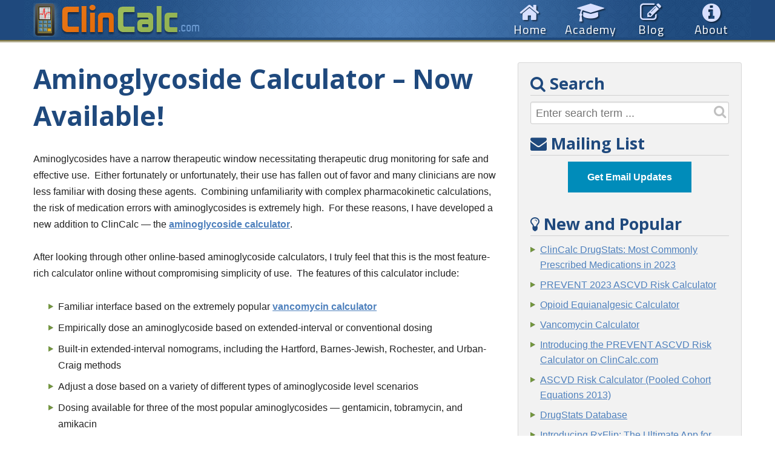

--- FILE ---
content_type: text/html; charset=UTF-8
request_url: https://clincalc.com/blog/2012/04/aminoglycoside-calculator-now-available/
body_size: 9077
content:

<!DOCTYPE html>
<html lang="en">

    <head>
		<meta charset="UTF-8" />
        <meta name="viewport" content="width=device-width, initial-scale=1">
        <meta name="author" content="Sean P. Kane, PharmD, BCPS">
		
		<title>  Aminoglycoside Calculator &#8211; Now Available! - ClinCalc.com</title>
		
		<link rel="profile" href="http://gmpg.org/xfn/11" />
		<link rel="pingback" href="https://clincalc.com/blog/xmlrpc.php" />

		<link rel="alternate" type="application/rss+xml" title="ClinCalc &raquo; Feed" href="https://clincalc.com/blog/feed/" />
<link rel="alternate" type="application/rss+xml" title="ClinCalc &raquo; Comments Feed" href="https://clincalc.com/blog/comments/feed/" />
<link rel="alternate" type="application/rss+xml" title="ClinCalc &raquo; Aminoglycoside Calculator &#8211; Now Available! Comments Feed" href="https://clincalc.com/blog/2012/04/aminoglycoside-calculator-now-available/feed/" />
		<script type="text/javascript">
			window._wpemojiSettings = {"baseUrl":"https:\/\/s.w.org\/images\/core\/emoji\/72x72\/","ext":".png","source":{"concatemoji":"https:\/\/clincalc.com\/blog\/wp-includes\/js\/wp-emoji-release.min.js?ver=4.5.32"}};
			!function(e,o,t){var a,n,r;function i(e){var t=o.createElement("script");t.src=e,t.type="text/javascript",o.getElementsByTagName("head")[0].appendChild(t)}for(r=Array("simple","flag","unicode8","diversity"),t.supports={everything:!0,everythingExceptFlag:!0},n=0;n<r.length;n++)t.supports[r[n]]=function(e){var t,a,n=o.createElement("canvas"),r=n.getContext&&n.getContext("2d"),i=String.fromCharCode;if(!r||!r.fillText)return!1;switch(r.textBaseline="top",r.font="600 32px Arial",e){case"flag":return r.fillText(i(55356,56806,55356,56826),0,0),3e3<n.toDataURL().length;case"diversity":return r.fillText(i(55356,57221),0,0),a=(t=r.getImageData(16,16,1,1).data)[0]+","+t[1]+","+t[2]+","+t[3],r.fillText(i(55356,57221,55356,57343),0,0),a!=(t=r.getImageData(16,16,1,1).data)[0]+","+t[1]+","+t[2]+","+t[3];case"simple":return r.fillText(i(55357,56835),0,0),0!==r.getImageData(16,16,1,1).data[0];case"unicode8":return r.fillText(i(55356,57135),0,0),0!==r.getImageData(16,16,1,1).data[0]}return!1}(r[n]),t.supports.everything=t.supports.everything&&t.supports[r[n]],"flag"!==r[n]&&(t.supports.everythingExceptFlag=t.supports.everythingExceptFlag&&t.supports[r[n]]);t.supports.everythingExceptFlag=t.supports.everythingExceptFlag&&!t.supports.flag,t.DOMReady=!1,t.readyCallback=function(){t.DOMReady=!0},t.supports.everything||(a=function(){t.readyCallback()},o.addEventListener?(o.addEventListener("DOMContentLoaded",a,!1),e.addEventListener("load",a,!1)):(e.attachEvent("onload",a),o.attachEvent("onreadystatechange",function(){"complete"===o.readyState&&t.readyCallback()})),(a=t.source||{}).concatemoji?i(a.concatemoji):a.wpemoji&&a.twemoji&&(i(a.twemoji),i(a.wpemoji)))}(window,document,window._wpemojiSettings);
		</script>
		<style type="text/css">
img.wp-smiley,
img.emoji {
	display: inline !important;
	border: none !important;
	box-shadow: none !important;
	height: 1em !important;
	width: 1em !important;
	margin: 0 .07em !important;
	vertical-align: -0.1em !important;
	background: none !important;
	padding: 0 !important;
}
</style>
<link rel='stylesheet' id='twentytwelve-fonts-css'  href='https://fonts.googleapis.com/css?family=Open+Sans:400italic,700italic,400,700&#038;subset=latin,latin-ext' type='text/css' media='all' />
<link rel='stylesheet' id='twentytwelve-style-css'  href='https://clincalc.com/blog/wp-content/themes/ClinCalc2014/style.css?ver=4.5.32' type='text/css' media='all' />
<!--[if lt IE 9]>
<link rel='stylesheet' id='twentytwelve-ie-css'  href='https://clincalc.com/blog/wp-content/themes/ClinCalc2014/css/ie.css?ver=20121010' type='text/css' media='all' />
<![endif]-->
<link rel='https://api.w.org/' href='https://clincalc.com/blog/wp-json/' />
<link rel="EditURI" type="application/rsd+xml" title="RSD" href="https://clincalc.com/blog/xmlrpc.php?rsd" />
<link rel="wlwmanifest" type="application/wlwmanifest+xml" href="https://clincalc.com/blog/wp-includes/wlwmanifest.xml" /> 
<link rel='prev' title='Vancomycin AUC:MIC versus T&gt;MIC' href='https://clincalc.com/blog/2012/04/vancomycin-aucmic-versus-tmic/' />
<link rel='next' title='Drug Dosing in Obesity Reference Table &#8211; Now Available!' href='https://clincalc.com/blog/2012/04/drug-dosing-in-obesity-reference-table-now-available/' />
<meta name="generator" content="WordPress 4.5.32" />
<link rel="canonical" href="https://clincalc.com/blog/2012/04/aminoglycoside-calculator-now-available/" />
<link rel='shortlink' href='https://clincalc.com/blog/?p=30' />
<link rel="alternate" type="application/json+oembed" href="https://clincalc.com/blog/wp-json/oembed/1.0/embed?url=https%3A%2F%2Fclincalc.com%2Fblog%2F2012%2F04%2Faminoglycoside-calculator-now-available%2F" />
<link rel="alternate" type="text/xml+oembed" href="https://clincalc.com/blog/wp-json/oembed/1.0/embed?url=https%3A%2F%2Fclincalc.com%2Fblog%2F2012%2F04%2Faminoglycoside-calculator-now-available%2F&#038;format=xml" />
		<style type="text/css">.recentcomments a{display:inline !important;padding:0 !important;margin:0 !important;}</style>
		<script type='text/javascript' src='https://clincalc.com/blog/wp-includes/js/tw-sack.min.js?ver=1.6.1'></script>
		
        <link href="//maxcdn.bootstrapcdn.com/font-awesome/4.5.0/css/font-awesome.min.css" rel="stylesheet">
        <link href='//fonts.googleapis.com/css?family=Titillium+Web:400,700|Open+Sans:400,700' rel='stylesheet' type='text/css'>
		
		<script src="https://code.jquery.com/jquery-3.3.1.min.js" integrity="sha256-FgpCb/KJQlLNfOu91ta32o/NMZxltwRo8QtmkMRdAu8=" crossorigin="anonymous"></script>
		
		<link rel="stylesheet" href="//clincalc.com/style/foundation5.min.css" />		
		<link rel="stylesheet" href="//clincalc.com/style/css-bundle.min.css" />
		
        <!-- Google tag (gtag.js) -->
        <script async src="https://www.googletagmanager.com/gtag/js?id=G-JP4Q0TZL7P"></script>
        <script>
            window.dataLayer = window.dataLayer || [];
            function gtag() { dataLayer.push(arguments); }
            gtag('js', new Date());

            gtag('config', 'G-JP4Q0TZL7P');
        </script>

	</head>

<body class="single single-post postid-30 single-format-standard custom-font-enabled single-author">
<div class="off-canvas-wrap"><div class="inner-wrap">

    <section class="main-section">

        <!-- Nav Bar (big screens) -->
        <div class="headerGradient">
            <div class="row hide-for-medium hide-for-small headerPattern"> <!-- Big Screens -->
                <div class="large-5 small-5 columns">
                    <a href="//clincalc.com"><div class="headerCalcLogo" title="ClinCalc.com"></div></a>
                </div>
                <div class="large-7 small-7 columns" style="text-align: right;">
                    <a class="navElement gradient" href="//clincalc.com/About.aspx">
                        <i class="fa fa-info-circle fa-fw"></i>
                        <div>About</div>
                    </a>

                    <a class="navElement gradient" href="//clincalc.com/blog">
                        <i class="fa fa-pencil-square-o fa-fw"></i>
                        <div>Blog</div>
                    </a>

                    <a class="navElement gradient" href="//academy.clincalc.com">
                        <i class="fa fa-graduation-cap fa-fw"></i>
                        <div>Academy</div>
                    </a>
                    
                    <a class="navElement gradient" href="//clincalc.com">
                        <i class="fa fa-home fa-fw"></i>
                        <div>Home</div>
                    </a>

                    
                </div>
            </div>

            <div class="row show-for-medium-down headerPattern"> <!-- Small Screens -->
                <div class="small-5 columns">
                    <div class="row show-for-medium hide-for-small"><a href="//clincalc.com"><div class="headerCalcLogo" title="ClinCalc.com"></div></a></div>
                    <div class="row show-for-small hide-for-medium"><a href="//clincalc.com"><div class="headerCalcLogo_Mobile" title="ClinCalc.com"></div></a></div>
                </div>
                <div class="small-7 columns" style="text-align: right;">
                    <a class="myleft-off-canvas-toggle" onclick="$(this).closest('.off-canvas-wrap').toggleClass('move-right');"><i class="fa fa-bars"></i> <span class="hide-for-small">Menu</span></a>
                </div>
            </div>
        </div> <!-- Nav bar-->

        <div class="bodyGradientTop"></div>

<div class="row">

<div class="large-8 columns">
	<section id="primary" class="site-content">
		<div id="content" role="main">

			
				
	<article id="post-30" class="post-30 post type-post status-publish format-standard hentry category-clincalc-news tag-aminoglycoside">
				<header class="entry-header">
					<h1 class="entry-title">Aminoglycoside Calculator &#8211; Now Available!</h1>
							</header><!-- .entry-header -->

				<div class="entry-content">
			<p>Aminoglycosides have a narrow therapeutic window necessitating therapeutic drug monitoring for safe and effective use.  Either fortunately or unfortunately, their use has fallen out of favor and many clinicians are now less familiar with dosing these agents.  Combining unfamiliarity with complex pharmacokinetic calculations, the risk of medication errors with aminoglycosides is extremely high.  For these reasons, I have developed a new addition to ClinCalc &#8212; the <a href="http://clincalc.com/Aminoglycoside/">aminoglycoside calculator</a>.<span id="more-30"></span></p>
<p>After looking through other online-based aminoglycoside calculators, I truly feel that this is the most feature-rich calculator online without compromising simplicity of use.  The features of this calculator include:</p>
<ul>
<li>Familiar interface based on the extremely popular <a href="http://clincalc.com/Vancomycin/">vancomycin calculator</a></li>
<li>Empirically dose an aminoglycoside based on extended-interval or conventional dosing</li>
<li>Built-in extended-interval nomograms, including the Hartford, Barnes-Jewish, Rochester, and Urban-Craig methods</li>
<li>Adjust a dose based on a variety of different types of aminoglycoside level scenarios</li>
<li>Dosing available for three of the most popular aminoglycosides &#8212; gentamicin, tobramycin, and amikacin</li>
</ul>
<p><a href="http://clincalc.com/Aminoglycoside/"><img style="display: block; margin-left: auto; margin-right: auto;" alt="" src="/blog/wp-content/uploads/AminoglycosideScreenshot.png" /></a></p>
<p>With all the new calculators, the front page of ClinCalc has also seen a facelift, with new categories and ways to sort all the available clinical calculators:</p>
<p style="text-align: center;"><img alt="" src="/blog/wp-content/uploads/ClinCalc-NewHome.png" /></p>
					</div><!-- .entry-content -->
		
		<footer class="entry-meta"><p>
			This entry was posted in <a href="https://clincalc.com/blog/category/clincalc-news/" rel="category tag">ClinCalc News</a> and tagged <a href="https://clincalc.com/blog/tag/aminoglycoside/" rel="tag">aminoglycoside</a> on <a href="https://clincalc.com/blog/2012/04/aminoglycoside-calculator-now-available/" title="6:43 pm" rel="bookmark"><time class="entry-date" datetime="2012-04-07T18:43:00+00:00">April 7, 2012</time></a><span class="by-author"> by <span class="author vcard"><a class="url fn n" href="https://clincalc.com/blog/author/spkane/" title="View all posts by Sean P. Kane" rel="author">Sean P. Kane</a></span></span>.									
			</p>
			
			<hr style="padding: 1em 0;" />
			
		</footer><!-- .entry-meta -->
	</article><!-- #post -->

				<nav class="nav-single">
					<h3 class="assistive-text">Post navigation</h3>
					<span class="nav-previous"><a href="https://clincalc.com/blog/2012/04/vancomycin-aucmic-versus-tmic/" rel="prev"><span class="meta-nav">&larr;</span> Vancomycin AUC:MIC versus T>MIC</a></span>
					<span class="nav-next"><a href="https://clincalc.com/blog/2012/04/drug-dosing-in-obesity-reference-table-now-available/" rel="next">Drug Dosing in Obesity Reference Table &#8211; Now Available! <span class="meta-nav">&rarr;</span></a></span>
				</nav><!-- .nav-single -->

				
<div id="comments" class="comments-area">

	
	
					<div id="respond" class="comment-respond">
			<h3 id="reply-title" class="comment-reply-title">Leave a Reply <small><a rel="nofollow" id="cancel-comment-reply-link" href="/blog/2012/04/aminoglycoside-calculator-now-available/#respond" style="display:none;">Cancel reply</a></small></h3>				<form action="https://clincalc.com/blog/wp-comments-post.php" method="post" id="commentform" class="comment-form">
					Your email address will not be published. Required fields are marked <span class="required">*</span> <p style="font-size: 0.9em;">Note: ClinCalc.com is intended for healthcare providers.  Comments regarding personal or patient-specific medical questions or advice will be removed.</p><p class="comment-form-comment"><label for="comment">Comment</label> <textarea id="comment" name="comment" cols="45" rows="8" maxlength="65525" aria-required="true" required="required"></textarea></p><p class="comment-form-author"><label for="author">Name <span class="required">*</span></label> <input id="author" name="author" type="text" value="" size="30" maxlength="245" aria-required='true' required='required' /></p>
<p class="comment-form-email"><label for="email">Email <span class="required">*</span></label> <input id="email" name="email" type="text" value="" size="30" maxlength="100" aria-describedby="email-notes" aria-required='true' required='required' /></p>
<p class="comment-form-url"><label for="url">Website</label> <input id="url" name="url" type="text" value="" size="30" maxlength="200" /></p>
<p class="form-submit"><input name="submit" type="submit" id="submit" class="submit" value="Post Comment" /> <input type='hidden' name='comment_post_ID' value='30' id='comment_post_ID' />
<input type='hidden' name='comment_parent' id='comment_parent' value='0' />
</p><p style="display: none;"><input type="hidden" id="akismet_comment_nonce" name="akismet_comment_nonce" value="0c95506930" /></p><p style="display: none;"><input type="hidden" id="ak_js" name="ak_js" value="9"/></p><input type="hidden" id="captchafree" name="captchafree" value="" />
<script type="text/javascript">
//<![CDATA[
	function gethash(){
		document.getElementById('captchafree').form.onsubmit = null;
		if(document.getElementById('submit')) document.getElementById('submit').value='Please wait...';
		var mysack = new sack("http://clincalc.com/blog/wp-content/plugins/wp-captcha-free/captcha-free.php");
		mysack.execute = 1;
		mysack.method = 'POST';
		mysack.onError = function() { alert('Unable to get Captcha-Free Hash!') };
		mysack.setVar('post_id', 30);
		mysack.runAJAX();
		return false;
	}
	function gothash(myhash){
		document.getElementById('captchafree').value = myhash;
		// Workaround for Wordpress' retarded choice of naming the submit button same as a JS function name >:-(
		document.getElementById('submit').click();
	}
	document.getElementById('captchafree').form.onsubmit = gethash;
//]]>
</script>
<noscript><p><strong>Please note:</strong> JavaScript is required to post comments.</p></noscript>
				</form>
					</div><!-- #respond -->
		
</div><!-- #comments .comments-area -->
			
		</div><!-- #content -->
	</section><!-- #primary -->
</div>

<div class="large-4 columns sidebarContainer"><div class="panel radius" style="padding-bottom: 0;">
	
		
	<div class="hide-for-medium hide-for-small">
		<h3 style="margin-top:0 !important;"><i class="fa fa-search"></i> Search</h3>
		<form role="search" method="get" id="searchform" action="//clincalc.com/blog/">
			<input name="s" type="text" id="ctl00_txtSearch" class="Search SearchText" placeholder="Enter search term ..." />
			<a id="ctl00_cmdSearch" onclick="$(this).closest('form').submit(); return false;"><i class="fa fa-search Search SearchButton"></i></a>
		</form>
	</div>

	<div class="hide-for-medium hide-for-small">
		<h3><i class="fa fa-envelope"></i> Mailing List</h3>
		<div style="text-align: center;">
			<a href="http://eepurl.com/mXpuL" class="button" style="font-weight: bold;">
				Get Email Updates
			</a>
		</div>

		<h3><i class="fa fa-lightbulb-o"></i> New and Popular</h3>
		<div id="divRecentAndPopular">
			<p style="text-align: center; font-weight: bold; font-size: 1.1em;">
				Loading...
			</p>
		</div>
	</div> <!-- end hiding for medium/small screens -->
	<div class="row show-for-medium-down button secondary left-off-canvas-toggle" style="font-size: 1.5em;" onclick=" $('body,html').animate({ scrollTop: 0 }, 100);">
		<i class="fa fa-bars"></i> Open Menu
	</div>

	<h3><i class="fa fa-pencil-square-o"></i> Cite This Page</h3>
	<p style="text-align:center;">
		<a class="secondary button" style="border: 1px solid #535353;" href="#" id="pnCiteThisPage_Link" onclick="$('#pnCiteThisPage_Link').hide(); $('#pnCiteThisPage_Citation').fadeIn(); return false;">Show AMA citation</a>
	</p>

	<div id="pnCiteThisPage_Citation" style="display:none; border: 1px solid #c0c0c0; margin: 5px; padding: 5px; word-wrap: break-word; overflow-wrap: break-word; background: #fff;">
		Kane SP.   Aminoglycoside Calculator &#8211; Now Available!. ClinCalc: <u>https://clincalc.com/blog/2012/04/aminoglycoside-calculator-now-available/</u>. Updated November 9, 2025. Accessed January 19, 2026.
	</div>
	
	</div>

	<!-- Google Analytics -->
	<script>
		(function (i, s, o, g, r, a, m) {
			i['GoogleAnalyticsObject'] = r; i[r] = i[r] || function () {
				(i[r].q = i[r].q || []).push(arguments)
			}, i[r].l = 1 * new Date(); a = s.createElement(o),
			m = s.getElementsByTagName(o)[0]; a.async = 1; a.src = g; m.parentNode.insertBefore(a, m)
		})(window, document, 'script', '//www.google-analytics.com/analytics.js', 'ga');

		ga('create', 'UA-23180987-1', 'auto');
		ga('send', 'pageview');
	</script>

	<div style="text-align: center; margin: 1.25em 0;" class="hide-for-medium hide-for-small">
		<a href="//clincalc.com/academy" onClick="ga('send','event','InternalPromo','click','Top250_Gorilla_250x500_BelowSidebar')">
		  <img src="//clincalc.com/images/promo/top250_gorilla.jpg" alt="Gorillas can't learn drug therapy ... but you can. The Top 250 Drugs by ClinCalc Academy" width="250" height="500" />
		  <img width="0" height="0" src="[data-uri]" onload="ga('send','event','InternalPromo','impression','Top250_Gorilla_250x500_BelowSidebar')"/>
		</a>
	</div>

</div>

</div>


	<div class="footerContainer">
            <div class="row">
                <div class="large-4 small-4 columns">
                    &copy;2026 - ClinCalc LLC. All rights reserved.
                </div>

                <div class="large-8 small-8 columns NavigationFooterItems">
                    <ul class="large-block-grid-4">
                        <li><a href="//clincalc.com"><i class="fa fa-home fa-fw"></i> Home</a></li>
                        <li><a href="//academy.clincalc.com"><i class="fa fa-graduation-cap fa-fw"></i> Academy</a></li>
                        <li><a href="//clincalc.com/blog"><i class="fa fa-pencil-square-o fa-fw"></i> Blog</a></li>
                        <li><a href="//clincalc.com/About.aspx"><i class="fa fa-info-circle fa-fw"></i> About</a></li>
                    </ul>
                </div>
            </div>

		<div class="row">
			<div class="large-12" style="font-size: 0.8em; text-align: center;">
				<a href="//clincalc.com/Disclaimer.aspx" style="font-weight: normal;">Disclaimer</a> - <a href="//clincalc.com/Privacy.aspx" style="font-weight: normal;">Privacy Policy</a>
			</div>
		</div>
        </div>

	<!-- Site-specific javascript code -->
	<script type="text/javascript">
		// jQuery
		$(function () {
			// Ajax calls
			$.ajax({
				success: function (result) {
					$('#divRecentAndPopular').html(result);

					result_li = result.replace('<ul>','').replace('</ul>','');

					$('#liNewAndPopular').html(result_li);
				},
				data: 'data=recentandpopular',
				type: 'GET',
				timeout: 8000,
				url: '//clincalc.com/AjaxRequests.ashx'
			});


			$('img[title]').qtip({ position: { target: 'mouse', adjust: { x: 10, y: 10}} });
			$('abbr[title]').qtip({ position: { target: 'mouse', adjust: { x: 10, y: 10}} });
			$('.qtipme').qtip({ position: { target: 'mouse', adjust: { x: 10, y: 10}} });

			// Back to top (http://agyuku.net/2009/05/back-to-top-link-using-jquery/)
			$(window).scroll(function () {
				if ($(this).scrollTop() > $(window).height()) {
					$('#toTop').fadeIn();
				} else {
					$('#toTop').fadeOut();
				}
			});

			$('#toTop').click(function () {
				$('body,html').animate({ scrollTop: 0 }, 350);
			});

		});
	</script>
	
	<div id="toTop">
		<div class="hide-for-small"><i class="fa fa-chevron-circle-up"></i> Back to Top</div>
		<div class="show-for-small"><i class="fa fa-chevron-circle-up"></i> Top</div>
	</div>
	
	</section> <!-- main-section -->

	<aside class="left-off-canvas-menu">
	  <ul class="off-canvas-list">
		<li><label>Navigation</label></li>
		<li><a href="//clincalc.com"><i class="fa fa-home fa-fw"></i> Home</a></li>
		<li><a href="//academy.clincalc.com"><i class="fa fa-graduation-cap fa-fw"></i> Academy</a></li>
		<li><a href="//clincalc.com/blog"><i class="fa fa-pencil-square-o fa-fw"></i> Blog</a></li>
		<li><a href="//clincalc.com/About.aspx"><i class="fa fa-info-circle fa-fw"></i> About</a></li>

		<li><label>Search</label></li>
		<li>
			<form role="search" method="get" id="searchform" action="//clincalc.com/blog/">
				<input name="s" type="text" id="ctl00_txtSearch" style="background: #ececec; width: 70%; margin-left: 10px; display: inline;" placeholder="Enter search term ..." />
				<a id="ctl00_cmdSearch" onclick="$(this).closest('form').submit(); return false;" style="font-size: 1.4em; display: inline;"><i class="fa fa-search"></i></a>
			</form>
		</li>

		<li><label>Follow Us!</label></li>
		<li><a href="http://www.facebook.com/clincalc"><i class="fa fa-facebook-square fa-fw"></i> Facebook</a></li>
		<li><a href="http://twitter.com/clincalc"><i class="fa fa-twitter-square fa-fw"></i> Twitter</a></li>
		<li><a href="http://feeds.feedburner.com/ClinCalc"><i class="fa fa-rss-square fa-fw"></i> Subscribe via RSS</a></li>
		<li><a href="http://eepurl.com/mXpuL"><i class="fa fa-envelope fa-fw"></i> Get Email Updates</a></li>

		<li><label>New and Popular</label></li>
		<li id="liNewAndPopular"><div style="text-align: center; padding: 0.66667rem; color: rgba(255,255,255,0.7);">Loading...</div></li>

	  </ul>
	</aside>

	<a class="exit-off-canvas"></a>

	</div> <!-- inner-wrap -->
</div> <!-- off-canvas-wrap -->

    <script src="//clincalc.com/js/foundation/foundation-bundle.min.js"></script>
    <script src="//clincalc.com/js/js-bundle.min.js"></script>
    <script>
        $(document).foundation();
    </script>



--- FILE ---
content_type: application/x-javascript
request_url: https://clincalc.com/js/js-bundle.min.js
body_size: 77373
content:
/*! jQuery UI - v1.10.3 - 2013-09-25
* http://jqueryui.com
* Includes: jquery.ui.core.js, jquery.ui.widget.js, jquery.ui.mouse.js, jquery.ui.position.js, jquery.ui.draggable.js, jquery.ui.droppable.js, jquery.ui.resizable.js, jquery.ui.selectable.js, jquery.ui.sortable.js, jquery.ui.accordion.js, jquery.ui.autocomplete.js, jquery.ui.button.js, jquery.ui.datepicker.js, jquery.ui.dialog.js, jquery.ui.menu.js, jquery.ui.progressbar.js, jquery.ui.slider.js, jquery.ui.spinner.js, jquery.ui.tabs.js, jquery.ui.tooltip.js, jquery.ui.effect.js, jquery.ui.effect-blind.js, jquery.ui.effect-bounce.js, jquery.ui.effect-clip.js, jquery.ui.effect-drop.js, jquery.ui.effect-explode.js, jquery.ui.effect-fade.js, jquery.ui.effect-fold.js, jquery.ui.effect-highlight.js, jquery.ui.effect-pulsate.js, jquery.ui.effect-scale.js, jquery.ui.effect-shake.js, jquery.ui.effect-slide.js, jquery.ui.effect-transfer.js
* Copyright 2013 jQuery Foundation and other contributors; Licensed MIT */

(function (t, e) { function n(e, n) { var r, s, o, a = e.nodeName.toLowerCase(); return "area" === a ? (r = e.parentNode, s = r.name, e.href && s && "map" === r.nodeName.toLowerCase() ? (o = t("img[usemap=#" + s + "]")[0], !!o && i(o)) : !1) : (/input|select|textarea|button|object/.test(a) ? !e.disabled : "a" === a ? e.href || n : n) && i(e) } function i(e) { return t.expr.filters.visible(e) && !t(e).parents().addBack().filter(function () { return "hidden" === t.css(this, "visibility") }).length } var r = 0, s = /^ui-id-\d+$/; t.ui = t.ui || {}, t.extend(t.ui, { version: "1.10.3", keyCode: { BACKSPACE: 8, COMMA: 188, DELETE: 46, DOWN: 40, END: 35, ENTER: 13, ESCAPE: 27, HOME: 36, LEFT: 37, NUMPAD_ADD: 107, NUMPAD_DECIMAL: 110, NUMPAD_DIVIDE: 111, NUMPAD_ENTER: 108, NUMPAD_MULTIPLY: 106, NUMPAD_SUBTRACT: 109, PAGE_DOWN: 34, PAGE_UP: 33, PERIOD: 190, RIGHT: 39, SPACE: 32, TAB: 9, UP: 38} }), t.fn.extend({ focus: function (e) { return function (n, i) { return "number" == typeof n ? this.each(function () { var e = this; setTimeout(function () { t(e).focus(), i && i.call(e) }, n) }) : e.apply(this, arguments) } } (t.fn.focus), scrollParent: function () { var e; return e = t.ui.ie && /(static|relative)/.test(this.css("position")) || /absolute/.test(this.css("position")) ? this.parents().filter(function () { return /(relative|absolute|fixed)/.test(t.css(this, "position")) && /(auto|scroll)/.test(t.css(this, "overflow") + t.css(this, "overflow-y") + t.css(this, "overflow-x")) }).eq(0) : this.parents().filter(function () { return /(auto|scroll)/.test(t.css(this, "overflow") + t.css(this, "overflow-y") + t.css(this, "overflow-x")) }).eq(0), /fixed/.test(this.css("position")) || !e.length ? t(document) : e }, zIndex: function (n) { if (n !== e) return this.css("zIndex", n); if (this.length) for (var i, r, s = t(this[0]); s.length && s[0] !== document; ) { if (i = s.css("position"), ("absolute" === i || "relative" === i || "fixed" === i) && (r = parseInt(s.css("zIndex"), 10), !isNaN(r) && 0 !== r)) return r; s = s.parent() } return 0 }, uniqueId: function () { return this.each(function () { this.id || (this.id = "ui-id-" + ++r) }) }, removeUniqueId: function () { return this.each(function () { s.test(this.id) && t(this).removeAttr("id") }) } }), t.extend(t.expr[":"], { data: t.expr.createPseudo ? t.expr.createPseudo(function (e) { return function (n) { return !!t.data(n, e) } }) : function (e, n, i) { return !!t.data(e, i[3]) }, focusable: function (e) { return n(e, !isNaN(t.attr(e, "tabindex"))) }, tabbable: function (e) { var i = t.attr(e, "tabindex"), r = isNaN(i); return (r || i >= 0) && n(e, !r) } }), t("<a>").outerWidth(1).jquery || t.each(["Width", "Height"], function (n, i) { function r(e, n, i, r) { return t.each(s, function () { n -= parseFloat(t.css(e, "padding" + this)) || 0, i && (n -= parseFloat(t.css(e, "border" + this + "Width")) || 0), r && (n -= parseFloat(t.css(e, "margin" + this)) || 0) }), n } var s = "Width" === i ? ["Left", "Right"] : ["Top", "Bottom"], o = i.toLowerCase(), a = { innerWidth: t.fn.innerWidth, innerHeight: t.fn.innerHeight, outerWidth: t.fn.outerWidth, outerHeight: t.fn.outerHeight }; t.fn["inner" + i] = function (n) { return n === e ? a["inner" + i].call(this) : this.each(function () { t(this).css(o, r(this, n) + "px") }) }, t.fn["outer" + i] = function (e, n) { return "number" != typeof e ? a["outer" + i].call(this, e) : this.each(function () { t(this).css(o, r(this, e, !0, n) + "px") }) } }), t.fn.addBack || (t.fn.addBack = function (t) { return this.add(null == t ? this.prevObject : this.prevObject.filter(t)) }), t("<a>").data("a-b", "a").removeData("a-b").data("a-b") && (t.fn.removeData = function (e) { return function (n) { return arguments.length ? e.call(this, t.camelCase(n)) : e.call(this) } } (t.fn.removeData)), t.ui.ie = !!/msie [\w.]+/.exec(navigator.userAgent.toLowerCase()), t.support.selectstart = "onselectstart" in document.createElement("div"), t.fn.extend({ disableSelection: function () { return this.bind((t.support.selectstart ? "selectstart" : "mousedown") + ".ui-disableSelection", function (t) { t.preventDefault() }) }, enableSelection: function () { return this.unbind(".ui-disableSelection") } }), t.extend(t.ui, { plugin: { add: function (e, n, i) { var r, s = t.ui[e].prototype; for (r in i) s.plugins[r] = s.plugins[r] || [], s.plugins[r].push([n, i[r]]) }, call: function (t, e, n) { var i, r = t.plugins[e]; if (r && t.element[0].parentNode && 11 !== t.element[0].parentNode.nodeType) for (i = 0; r.length > i; i++) t.options[r[i][0]] && r[i][1].apply(t.element, n) } }, hasScroll: function (e, n) { if ("hidden" === t(e).css("overflow")) return !1; var i = n && "left" === n ? "scrollLeft" : "scrollTop", r = !1; return e[i] > 0 ? !0 : (e[i] = 1, r = e[i] > 0, e[i] = 0, r) } }) })(jQuery); (function (e, t) { var i = 0, a = Array.prototype.slice, s = e.cleanData; e.cleanData = function (t) { for (var i, a = 0; null != (i = t[a]); a++) try { e(i).triggerHandler("remove") } catch (n) { } s(t) }, e.widget = function (i, a, s) { var n, r, o, h, l = {}, u = i.split(".")[0]; i = i.split(".")[1], n = u + "-" + i, s || (s = a, a = e.Widget), e.expr[":"][n.toLowerCase()] = function (t) { return !!e.data(t, n) }, e[u] = e[u] || {}, r = e[u][i], o = e[u][i] = function (e, i) { return this._createWidget ? (arguments.length && this._createWidget(e, i), t) : new o(e, i) }, e.extend(o, r, { version: s.version, _proto: e.extend({}, s), _childConstructors: [] }), h = new a, h.options = e.widget.extend({}, h.options), e.each(s, function (i, s) { return e.isFunction(s) ? (l[i] = function () { var e = function () { return a.prototype[i].apply(this, arguments) }, t = function (e) { return a.prototype[i].apply(this, e) }; return function () { var i, a = this._super, n = this._superApply; return this._super = e, this._superApply = t, i = s.apply(this, arguments), this._super = a, this._superApply = n, i } } (), t) : (l[i] = s, t) }), o.prototype = e.widget.extend(h, { widgetEventPrefix: r ? h.widgetEventPrefix : i }, l, { constructor: o, namespace: u, widgetName: i, widgetFullName: n }), r ? (e.each(r._childConstructors, function (t, i) { var a = i.prototype; e.widget(a.namespace + "." + a.widgetName, o, i._proto) }), delete r._childConstructors) : a._childConstructors.push(o), e.widget.bridge(i, o) }, e.widget.extend = function (i) { for (var s, n, r = a.call(arguments, 1), o = 0, h = r.length; h > o; o++) for (s in r[o]) n = r[o][s], r[o].hasOwnProperty(s) && n !== t && (i[s] = e.isPlainObject(n) ? e.isPlainObject(i[s]) ? e.widget.extend({}, i[s], n) : e.widget.extend({}, n) : n); return i }, e.widget.bridge = function (i, s) { var n = s.prototype.widgetFullName || i; e.fn[i] = function (r) { var o = "string" == typeof r, h = a.call(arguments, 1), l = this; return r = !o && h.length ? e.widget.extend.apply(null, [r].concat(h)) : r, o ? this.each(function () { var a, s = e.data(this, n); return s ? e.isFunction(s[r]) && "_" !== r.charAt(0) ? (a = s[r].apply(s, h), a !== s && a !== t ? (l = a && a.jquery ? l.pushStack(a.get()) : a, !1) : t) : e.error("no such method '" + r + "' for " + i + " widget instance") : e.error("cannot call methods on " + i + " prior to initialization; " + "attempted to call method '" + r + "'") }) : this.each(function () { var t = e.data(this, n); t ? t.option(r || {})._init() : e.data(this, n, new s(r, this)) }), l } }, e.Widget = function () { }, e.Widget._childConstructors = [], e.Widget.prototype = { widgetName: "widget", widgetEventPrefix: "", defaultElement: "<div>", options: { disabled: !1, create: null }, _createWidget: function (t, a) { a = e(a || this.defaultElement || this)[0], this.element = e(a), this.uuid = i++, this.eventNamespace = "." + this.widgetName + this.uuid, this.options = e.widget.extend({}, this.options, this._getCreateOptions(), t), this.bindings = e(), this.hoverable = e(), this.focusable = e(), a !== this && (e.data(a, this.widgetFullName, this), this._on(!0, this.element, { remove: function (e) { e.target === a && this.destroy() } }), this.document = e(a.style ? a.ownerDocument : a.document || a), this.window = e(this.document[0].defaultView || this.document[0].parentWindow)), this._create(), this._trigger("create", null, this._getCreateEventData()), this._init() }, _getCreateOptions: e.noop, _getCreateEventData: e.noop, _create: e.noop, _init: e.noop, destroy: function () { this._destroy(), this.element.unbind(this.eventNamespace).removeData(this.widgetName).removeData(this.widgetFullName).removeData(e.camelCase(this.widgetFullName)), this.widget().unbind(this.eventNamespace).removeAttr("aria-disabled").removeClass(this.widgetFullName + "-disabled " + "ui-state-disabled"), this.bindings.unbind(this.eventNamespace), this.hoverable.removeClass("ui-state-hover"), this.focusable.removeClass("ui-state-focus") }, _destroy: e.noop, widget: function () { return this.element }, option: function (i, a) { var s, n, r, o = i; if (0 === arguments.length) return e.widget.extend({}, this.options); if ("string" == typeof i) if (o = {}, s = i.split("."), i = s.shift(), s.length) { for (n = o[i] = e.widget.extend({}, this.options[i]), r = 0; s.length - 1 > r; r++) n[s[r]] = n[s[r]] || {}, n = n[s[r]]; if (i = s.pop(), a === t) return n[i] === t ? null : n[i]; n[i] = a } else { if (a === t) return this.options[i] === t ? null : this.options[i]; o[i] = a } return this._setOptions(o), this }, _setOptions: function (e) { var t; for (t in e) this._setOption(t, e[t]); return this }, _setOption: function (e, t) { return this.options[e] = t, "disabled" === e && (this.widget().toggleClass(this.widgetFullName + "-disabled ui-state-disabled", !!t).attr("aria-disabled", t), this.hoverable.removeClass("ui-state-hover"), this.focusable.removeClass("ui-state-focus")), this }, enable: function () { return this._setOption("disabled", !1) }, disable: function () { return this._setOption("disabled", !0) }, _on: function (i, a, s) { var n, r = this; "boolean" != typeof i && (s = a, a = i, i = !1), s ? (a = n = e(a), this.bindings = this.bindings.add(a)) : (s = a, a = this.element, n = this.widget()), e.each(s, function (s, o) { function h() { return i || r.options.disabled !== !0 && !e(this).hasClass("ui-state-disabled") ? ("string" == typeof o ? r[o] : o).apply(r, arguments) : t } "string" != typeof o && (h.guid = o.guid = o.guid || h.guid || e.guid++); var l = s.match(/^(\w+)\s*(.*)$/), u = l[1] + r.eventNamespace, d = l[2]; d ? n.delegate(d, u, h) : a.bind(u, h) }) }, _off: function (e, t) { t = (t || "").split(" ").join(this.eventNamespace + " ") + this.eventNamespace, e.unbind(t).undelegate(t) }, _delay: function (e, t) { function i() { return ("string" == typeof e ? a[e] : e).apply(a, arguments) } var a = this; return setTimeout(i, t || 0) }, _hoverable: function (t) { this.hoverable = this.hoverable.add(t), this._on(t, { mouseenter: function (t) { e(t.currentTarget).addClass("ui-state-hover") }, mouseleave: function (t) { e(t.currentTarget).removeClass("ui-state-hover") } }) }, _focusable: function (t) { this.focusable = this.focusable.add(t), this._on(t, { focusin: function (t) { e(t.currentTarget).addClass("ui-state-focus") }, focusout: function (t) { e(t.currentTarget).removeClass("ui-state-focus") } }) }, _trigger: function (t, i, a) { var s, n, r = this.options[t]; if (a = a || {}, i = e.Event(i), i.type = (t === this.widgetEventPrefix ? t : this.widgetEventPrefix + t).toLowerCase(), i.target = this.element[0], n = i.originalEvent) for (s in n) s in i || (i[s] = n[s]); return this.element.trigger(i, a), !(e.isFunction(r) && r.apply(this.element[0], [i].concat(a)) === !1 || i.isDefaultPrevented()) } }, e.each({ show: "fadeIn", hide: "fadeOut" }, function (t, i) { e.Widget.prototype["_" + t] = function (a, s, n) { "string" == typeof s && (s = { effect: s }); var r, o = s ? s === !0 || "number" == typeof s ? i : s.effect || i : t; s = s || {}, "number" == typeof s && (s = { duration: s }), r = !e.isEmptyObject(s), s.complete = n, s.delay && a.delay(s.delay), r && e.effects && e.effects.effect[o] ? a[t](s) : o !== t && a[o] ? a[o](s.duration, s.easing, n) : a.queue(function (i) { e(this)[t](), n && n.call(a[0]), i() }) } }) })(jQuery); (function (e) { var t = !1; e(document).mouseup(function () { t = !1 }), e.widget("ui.mouse", { version: "1.10.3", options: { cancel: "input,textarea,button,select,option", distance: 1, delay: 0 }, _mouseInit: function () { var t = this; this.element.bind("mousedown." + this.widgetName, function (e) { return t._mouseDown(e) }).bind("click." + this.widgetName, function (a) { return !0 === e.data(a.target, t.widgetName + ".preventClickEvent") ? (e.removeData(a.target, t.widgetName + ".preventClickEvent"), a.stopImmediatePropagation(), !1) : undefined }), this.started = !1 }, _mouseDestroy: function () { this.element.unbind("." + this.widgetName), this._mouseMoveDelegate && e(document).unbind("mousemove." + this.widgetName, this._mouseMoveDelegate).unbind("mouseup." + this.widgetName, this._mouseUpDelegate) }, _mouseDown: function (a) { if (!t) { this._mouseStarted && this._mouseUp(a), this._mouseDownEvent = a; var i = this, r = 1 === a.which, s = "string" == typeof this.options.cancel && a.target.nodeName ? e(a.target).closest(this.options.cancel).length : !1; return r && !s && this._mouseCapture(a) ? (this.mouseDelayMet = !this.options.delay, this.mouseDelayMet || (this._mouseDelayTimer = setTimeout(function () { i.mouseDelayMet = !0 }, this.options.delay)), this._mouseDistanceMet(a) && this._mouseDelayMet(a) && (this._mouseStarted = this._mouseStart(a) !== !1, !this._mouseStarted) ? (a.preventDefault(), !0) : (!0 === e.data(a.target, this.widgetName + ".preventClickEvent") && e.removeData(a.target, this.widgetName + ".preventClickEvent"), this._mouseMoveDelegate = function (e) { return i._mouseMove(e) }, this._mouseUpDelegate = function (e) { return i._mouseUp(e) }, e(document).bind("mousemove." + this.widgetName, this._mouseMoveDelegate).bind("mouseup." + this.widgetName, this._mouseUpDelegate), a.preventDefault(), t = !0, !0)) : !0 } }, _mouseMove: function (t) { return e.ui.ie && (!document.documentMode || 9 > document.documentMode) && !t.button ? this._mouseUp(t) : this._mouseStarted ? (this._mouseDrag(t), t.preventDefault()) : (this._mouseDistanceMet(t) && this._mouseDelayMet(t) && (this._mouseStarted = this._mouseStart(this._mouseDownEvent, t) !== !1, this._mouseStarted ? this._mouseDrag(t) : this._mouseUp(t)), !this._mouseStarted) }, _mouseUp: function (t) { return e(document).unbind("mousemove." + this.widgetName, this._mouseMoveDelegate).unbind("mouseup." + this.widgetName, this._mouseUpDelegate), this._mouseStarted && (this._mouseStarted = !1, t.target === this._mouseDownEvent.target && e.data(t.target, this.widgetName + ".preventClickEvent", !0), this._mouseStop(t)), !1 }, _mouseDistanceMet: function (e) { return Math.max(Math.abs(this._mouseDownEvent.pageX - e.pageX), Math.abs(this._mouseDownEvent.pageY - e.pageY)) >= this.options.distance }, _mouseDelayMet: function () { return this.mouseDelayMet }, _mouseStart: function () { }, _mouseDrag: function () { }, _mouseStop: function () { }, _mouseCapture: function () { return !0 } }) })(jQuery); (function (e, t) { function a(e, t, a) { return [parseFloat(e[0]) * (m.test(e[0]) ? t / 100 : 1), parseFloat(e[1]) * (m.test(e[1]) ? a / 100 : 1)] } function i(t, a) { return parseInt(e.css(t, a), 10) || 0 } function r(t) { var a = t[0]; return 9 === a.nodeType ? { width: t.width(), height: t.height(), offset: { top: 0, left: 0}} : e.isWindow(a) ? { width: t.width(), height: t.height(), offset: { top: t.scrollTop(), left: t.scrollLeft()}} : a.preventDefault ? { width: 0, height: 0, offset: { top: a.pageY, left: a.pageX}} : { width: t.outerWidth(), height: t.outerHeight(), offset: t.offset()} } e.ui = e.ui || {}; var s, n = Math.max, o = Math.abs, u = Math.round, d = /left|center|right/, l = /top|center|bottom/, h = /[\+\-]\d+(\.[\d]+)?%?/, c = /^\w+/, m = /%$/, p = e.fn.position; e.position = { scrollbarWidth: function () { if (s !== t) return s; var a, i, r = e("<div style='display:block;width:50px;height:50px;overflow:hidden;'><div style='height:100px;width:auto;'></div></div>"), n = r.children()[0]; return e("body").append(r), a = n.offsetWidth, r.css("overflow", "scroll"), i = n.offsetWidth, a === i && (i = r[0].clientWidth), r.remove(), s = a - i }, getScrollInfo: function (t) { var a = t.isWindow ? "" : t.element.css("overflow-x"), i = t.isWindow ? "" : t.element.css("overflow-y"), r = "scroll" === a || "auto" === a && t.width < t.element[0].scrollWidth, s = "scroll" === i || "auto" === i && t.height < t.element[0].scrollHeight; return { width: s ? e.position.scrollbarWidth() : 0, height: r ? e.position.scrollbarWidth() : 0} }, getWithinInfo: function (t) { var a = e(t || window), i = e.isWindow(a[0]); return { element: a, isWindow: i, offset: a.offset() || { left: 0, top: 0 }, scrollLeft: a.scrollLeft(), scrollTop: a.scrollTop(), width: i ? a.width() : a.outerWidth(), height: i ? a.height() : a.outerHeight()} } }, e.fn.position = function (t) { if (!t || !t.of) return p.apply(this, arguments); t = e.extend({}, t); var s, m, f, g, y, v, x = e(t.of), k = e.position.getWithinInfo(t.within), b = e.position.getScrollInfo(k), T = (t.collision || "flip").split(" "), S = {}; return v = r(x), x[0].preventDefault && (t.at = "left top"), m = v.width, f = v.height, g = v.offset, y = e.extend({}, g), e.each(["my", "at"], function () { var e, a, i = (t[this] || "").split(" "); 1 === i.length && (i = d.test(i[0]) ? i.concat(["center"]) : l.test(i[0]) ? ["center"].concat(i) : ["center", "center"]), i[0] = d.test(i[0]) ? i[0] : "center", i[1] = l.test(i[1]) ? i[1] : "center", e = h.exec(i[0]), a = h.exec(i[1]), S[this] = [e ? e[0] : 0, a ? a[0] : 0], t[this] = [c.exec(i[0])[0], c.exec(i[1])[0]] }), 1 === T.length && (T[1] = T[0]), "right" === t.at[0] ? y.left += m : "center" === t.at[0] && (y.left += m / 2), "bottom" === t.at[1] ? y.top += f : "center" === t.at[1] && (y.top += f / 2), s = a(S.at, m, f), y.left += s[0], y.top += s[1], this.each(function () { var r, d, l = e(this), h = l.outerWidth(), c = l.outerHeight(), p = i(this, "marginLeft"), v = i(this, "marginTop"), M = h + p + i(this, "marginRight") + b.width, N = c + v + i(this, "marginBottom") + b.height, D = e.extend({}, y), _ = a(S.my, l.outerWidth(), l.outerHeight()); "right" === t.my[0] ? D.left -= h : "center" === t.my[0] && (D.left -= h / 2), "bottom" === t.my[1] ? D.top -= c : "center" === t.my[1] && (D.top -= c / 2), D.left += _[0], D.top += _[1], e.support.offsetFractions || (D.left = u(D.left), D.top = u(D.top)), r = { marginLeft: p, marginTop: v }, e.each(["left", "top"], function (a, i) { e.ui.position[T[a]] && e.ui.position[T[a]][i](D, { targetWidth: m, targetHeight: f, elemWidth: h, elemHeight: c, collisionPosition: r, collisionWidth: M, collisionHeight: N, offset: [s[0] + _[0], s[1] + _[1]], my: t.my, at: t.at, within: k, elem: l }) }), t.using && (d = function (e) { var a = g.left - D.left, i = a + m - h, r = g.top - D.top, s = r + f - c, u = { target: { element: x, left: g.left, top: g.top, width: m, height: f }, element: { element: l, left: D.left, top: D.top, width: h, height: c }, horizontal: 0 > i ? "left" : a > 0 ? "right" : "center", vertical: 0 > s ? "top" : r > 0 ? "bottom" : "middle" }; h > m && m > o(a + i) && (u.horizontal = "center"), c > f && f > o(r + s) && (u.vertical = "middle"), u.important = n(o(a), o(i)) > n(o(r), o(s)) ? "horizontal" : "vertical", t.using.call(this, e, u) }), l.offset(e.extend(D, { using: d })) }) }, e.ui.position = { fit: { left: function (e, t) { var a, i = t.within, r = i.isWindow ? i.scrollLeft : i.offset.left, s = i.width, o = e.left - t.collisionPosition.marginLeft, u = r - o, d = o + t.collisionWidth - s - r; t.collisionWidth > s ? u > 0 && 0 >= d ? (a = e.left + u + t.collisionWidth - s - r, e.left += u - a) : e.left = d > 0 && 0 >= u ? r : u > d ? r + s - t.collisionWidth : r : u > 0 ? e.left += u : d > 0 ? e.left -= d : e.left = n(e.left - o, e.left) }, top: function (e, t) { var a, i = t.within, r = i.isWindow ? i.scrollTop : i.offset.top, s = t.within.height, o = e.top - t.collisionPosition.marginTop, u = r - o, d = o + t.collisionHeight - s - r; t.collisionHeight > s ? u > 0 && 0 >= d ? (a = e.top + u + t.collisionHeight - s - r, e.top += u - a) : e.top = d > 0 && 0 >= u ? r : u > d ? r + s - t.collisionHeight : r : u > 0 ? e.top += u : d > 0 ? e.top -= d : e.top = n(e.top - o, e.top) } }, flip: { left: function (e, t) { var a, i, r = t.within, s = r.offset.left + r.scrollLeft, n = r.width, u = r.isWindow ? r.scrollLeft : r.offset.left, d = e.left - t.collisionPosition.marginLeft, l = d - u, h = d + t.collisionWidth - n - u, c = "left" === t.my[0] ? -t.elemWidth : "right" === t.my[0] ? t.elemWidth : 0, m = "left" === t.at[0] ? t.targetWidth : "right" === t.at[0] ? -t.targetWidth : 0, p = -2 * t.offset[0]; 0 > l ? (a = e.left + c + m + p + t.collisionWidth - n - s, (0 > a || o(l) > a) && (e.left += c + m + p)) : h > 0 && (i = e.left - t.collisionPosition.marginLeft + c + m + p - u, (i > 0 || h > o(i)) && (e.left += c + m + p)) }, top: function (e, t) { var a, i, r = t.within, s = r.offset.top + r.scrollTop, n = r.height, u = r.isWindow ? r.scrollTop : r.offset.top, d = e.top - t.collisionPosition.marginTop, l = d - u, h = d + t.collisionHeight - n - u, c = "top" === t.my[1], m = c ? -t.elemHeight : "bottom" === t.my[1] ? t.elemHeight : 0, p = "top" === t.at[1] ? t.targetHeight : "bottom" === t.at[1] ? -t.targetHeight : 0, f = -2 * t.offset[1]; 0 > l ? (i = e.top + m + p + f + t.collisionHeight - n - s, e.top + m + p + f > l && (0 > i || o(l) > i) && (e.top += m + p + f)) : h > 0 && (a = e.top - t.collisionPosition.marginTop + m + p + f - u, e.top + m + p + f > h && (a > 0 || h > o(a)) && (e.top += m + p + f)) } }, flipfit: { left: function () { e.ui.position.flip.left.apply(this, arguments), e.ui.position.fit.left.apply(this, arguments) }, top: function () { e.ui.position.flip.top.apply(this, arguments), e.ui.position.fit.top.apply(this, arguments) } } }, function () { var t, a, i, r, s, n = document.getElementsByTagName("body")[0], o = document.createElement("div"); t = document.createElement(n ? "div" : "body"), i = { visibility: "hidden", width: 0, height: 0, border: 0, margin: 0, background: "none" }, n && e.extend(i, { position: "absolute", left: "-1000px", top: "-1000px" }); for (s in i) t.style[s] = i[s]; t.appendChild(o), a = n || document.documentElement, a.insertBefore(t, a.firstChild), o.style.cssText = "position: absolute; left: 10.7432222px;", r = e(o).offset().left, e.support.offsetFractions = r > 10 && 11 > r, t.innerHTML = "", a.removeChild(t) } () })(jQuery); (function (e) { e.widget("ui.draggable", e.ui.mouse, { version: "1.10.3", widgetEventPrefix: "drag", options: { addClasses: !0, appendTo: "parent", axis: !1, connectToSortable: !1, containment: !1, cursor: "auto", cursorAt: !1, grid: !1, handle: !1, helper: "original", iframeFix: !1, opacity: !1, refreshPositions: !1, revert: !1, revertDuration: 500, scope: "default", scroll: !0, scrollSensitivity: 20, scrollSpeed: 20, snap: !1, snapMode: "both", snapTolerance: 20, stack: !1, zIndex: !1, drag: null, start: null, stop: null }, _create: function () { "original" !== this.options.helper || /^(?:r|a|f)/.test(this.element.css("position")) || (this.element[0].style.position = "relative"), this.options.addClasses && this.element.addClass("ui-draggable"), this.options.disabled && this.element.addClass("ui-draggable-disabled"), this._mouseInit() }, _destroy: function () { this.element.removeClass("ui-draggable ui-draggable-dragging ui-draggable-disabled"), this._mouseDestroy() }, _mouseCapture: function (t) { var a = this.options; return this.helper || a.disabled || e(t.target).closest(".ui-resizable-handle").length > 0 ? !1 : (this.handle = this._getHandle(t), this.handle ? (e(a.iframeFix === !0 ? "iframe" : a.iframeFix).each(function () { e("<div class='ui-draggable-iframeFix' style='background: #fff;'></div>").css({ width: this.offsetWidth + "px", height: this.offsetHeight + "px", position: "absolute", opacity: "0.001", zIndex: 1e3 }).css(e(this).offset()).appendTo("body") }), !0) : !1) }, _mouseStart: function (t) { var a = this.options; return this.helper = this._createHelper(t), this.helper.addClass("ui-draggable-dragging"), this._cacheHelperProportions(), e.ui.ddmanager && (e.ui.ddmanager.current = this), this._cacheMargins(), this.cssPosition = this.helper.css("position"), this.scrollParent = this.helper.scrollParent(), this.offsetParent = this.helper.offsetParent(), this.offsetParentCssPosition = this.offsetParent.css("position"), this.offset = this.positionAbs = this.element.offset(), this.offset = { top: this.offset.top - this.margins.top, left: this.offset.left - this.margins.left }, this.offset.scroll = !1, e.extend(this.offset, { click: { left: t.pageX - this.offset.left, top: t.pageY - this.offset.top }, parent: this._getParentOffset(), relative: this._getRelativeOffset() }), this.originalPosition = this.position = this._generatePosition(t), this.originalPageX = t.pageX, this.originalPageY = t.pageY, a.cursorAt && this._adjustOffsetFromHelper(a.cursorAt), this._setContainment(), this._trigger("start", t) === !1 ? (this._clear(), !1) : (this._cacheHelperProportions(), e.ui.ddmanager && !a.dropBehaviour && e.ui.ddmanager.prepareOffsets(this, t), this._mouseDrag(t, !0), e.ui.ddmanager && e.ui.ddmanager.dragStart(this, t), !0) }, _mouseDrag: function (t, a) { if ("fixed" === this.offsetParentCssPosition && (this.offset.parent = this._getParentOffset()), this.position = this._generatePosition(t), this.positionAbs = this._convertPositionTo("absolute"), !a) { var i = this._uiHash(); if (this._trigger("drag", t, i) === !1) return this._mouseUp({}), !1; this.position = i.position } return this.options.axis && "y" === this.options.axis || (this.helper[0].style.left = this.position.left + "px"), this.options.axis && "x" === this.options.axis || (this.helper[0].style.top = this.position.top + "px"), e.ui.ddmanager && e.ui.ddmanager.drag(this, t), !1 }, _mouseStop: function (t) { var a = this, i = !1; return e.ui.ddmanager && !this.options.dropBehaviour && (i = e.ui.ddmanager.drop(this, t)), this.dropped && (i = this.dropped, this.dropped = !1), "original" !== this.options.helper || e.contains(this.element[0].ownerDocument, this.element[0]) ? ("invalid" === this.options.revert && !i || "valid" === this.options.revert && i || this.options.revert === !0 || e.isFunction(this.options.revert) && this.options.revert.call(this.element, i) ? e(this.helper).animate(this.originalPosition, parseInt(this.options.revertDuration, 10), function () { a._trigger("stop", t) !== !1 && a._clear() }) : this._trigger("stop", t) !== !1 && this._clear(), !1) : !1 }, _mouseUp: function (t) { return e("div.ui-draggable-iframeFix").each(function () { this.parentNode.removeChild(this) }), e.ui.ddmanager && e.ui.ddmanager.dragStop(this, t), e.ui.mouse.prototype._mouseUp.call(this, t) }, cancel: function () { return this.helper.is(".ui-draggable-dragging") ? this._mouseUp({}) : this._clear(), this }, _getHandle: function (t) { return this.options.handle ? !!e(t.target).closest(this.element.find(this.options.handle)).length : !0 }, _createHelper: function (t) { var a = this.options, i = e.isFunction(a.helper) ? e(a.helper.apply(this.element[0], [t])) : "clone" === a.helper ? this.element.clone().removeAttr("id") : this.element; return i.parents("body").length || i.appendTo("parent" === a.appendTo ? this.element[0].parentNode : a.appendTo), i[0] === this.element[0] || /(fixed|absolute)/.test(i.css("position")) || i.css("position", "absolute"), i }, _adjustOffsetFromHelper: function (t) { "string" == typeof t && (t = t.split(" ")), e.isArray(t) && (t = { left: +t[0], top: +t[1] || 0 }), "left" in t && (this.offset.click.left = t.left + this.margins.left), "right" in t && (this.offset.click.left = this.helperProportions.width - t.right + this.margins.left), "top" in t && (this.offset.click.top = t.top + this.margins.top), "bottom" in t && (this.offset.click.top = this.helperProportions.height - t.bottom + this.margins.top) }, _getParentOffset: function () { var t = this.offsetParent.offset(); return "absolute" === this.cssPosition && this.scrollParent[0] !== document && e.contains(this.scrollParent[0], this.offsetParent[0]) && (t.left += this.scrollParent.scrollLeft(), t.top += this.scrollParent.scrollTop()), (this.offsetParent[0] === document.body || this.offsetParent[0].tagName && "html" === this.offsetParent[0].tagName.toLowerCase() && e.ui.ie) && (t = { top: 0, left: 0 }), { top: t.top + (parseInt(this.offsetParent.css("borderTopWidth"), 10) || 0), left: t.left + (parseInt(this.offsetParent.css("borderLeftWidth"), 10) || 0)} }, _getRelativeOffset: function () { if ("relative" === this.cssPosition) { var e = this.element.position(); return { top: e.top - (parseInt(this.helper.css("top"), 10) || 0) + this.scrollParent.scrollTop(), left: e.left - (parseInt(this.helper.css("left"), 10) || 0) + this.scrollParent.scrollLeft()} } return { top: 0, left: 0} }, _cacheMargins: function () { this.margins = { left: parseInt(this.element.css("marginLeft"), 10) || 0, top: parseInt(this.element.css("marginTop"), 10) || 0, right: parseInt(this.element.css("marginRight"), 10) || 0, bottom: parseInt(this.element.css("marginBottom"), 10) || 0} }, _cacheHelperProportions: function () { this.helperProportions = { width: this.helper.outerWidth(), height: this.helper.outerHeight()} }, _setContainment: function () { var t, a, i, r = this.options; return r.containment ? "window" === r.containment ? (this.containment = [e(window).scrollLeft() - this.offset.relative.left - this.offset.parent.left, e(window).scrollTop() - this.offset.relative.top - this.offset.parent.top, e(window).scrollLeft() + e(window).width() - this.helperProportions.width - this.margins.left, e(window).scrollTop() + (e(window).height() || document.body.parentNode.scrollHeight) - this.helperProportions.height - this.margins.top], undefined) : "document" === r.containment ? (this.containment = [0, 0, e(document).width() - this.helperProportions.width - this.margins.left, (e(document).height() || document.body.parentNode.scrollHeight) - this.helperProportions.height - this.margins.top], undefined) : r.containment.constructor === Array ? (this.containment = r.containment, undefined) : ("parent" === r.containment && (r.containment = this.helper[0].parentNode), a = e(r.containment), i = a[0], i && (t = "hidden" !== a.css("overflow"), this.containment = [(parseInt(a.css("borderLeftWidth"), 10) || 0) + (parseInt(a.css("paddingLeft"), 10) || 0), (parseInt(a.css("borderTopWidth"), 10) || 0) + (parseInt(a.css("paddingTop"), 10) || 0), (t ? Math.max(i.scrollWidth, i.offsetWidth) : i.offsetWidth) - (parseInt(a.css("borderRightWidth"), 10) || 0) - (parseInt(a.css("paddingRight"), 10) || 0) - this.helperProportions.width - this.margins.left - this.margins.right, (t ? Math.max(i.scrollHeight, i.offsetHeight) : i.offsetHeight) - (parseInt(a.css("borderBottomWidth"), 10) || 0) - (parseInt(a.css("paddingBottom"), 10) || 0) - this.helperProportions.height - this.margins.top - this.margins.bottom], this.relative_container = a), undefined) : (this.containment = null, undefined) }, _convertPositionTo: function (t, a) { a || (a = this.position); var i = "absolute" === t ? 1 : -1, r = "absolute" !== this.cssPosition || this.scrollParent[0] !== document && e.contains(this.scrollParent[0], this.offsetParent[0]) ? this.scrollParent : this.offsetParent; return this.offset.scroll || (this.offset.scroll = { top: r.scrollTop(), left: r.scrollLeft() }), { top: a.top + this.offset.relative.top * i + this.offset.parent.top * i - ("fixed" === this.cssPosition ? -this.scrollParent.scrollTop() : this.offset.scroll.top) * i, left: a.left + this.offset.relative.left * i + this.offset.parent.left * i - ("fixed" === this.cssPosition ? -this.scrollParent.scrollLeft() : this.offset.scroll.left) * i} }, _generatePosition: function (t) { var a, i, r, s, n = this.options, o = "absolute" !== this.cssPosition || this.scrollParent[0] !== document && e.contains(this.scrollParent[0], this.offsetParent[0]) ? this.scrollParent : this.offsetParent, d = t.pageX, u = t.pageY; return this.offset.scroll || (this.offset.scroll = { top: o.scrollTop(), left: o.scrollLeft() }), this.originalPosition && (this.containment && (this.relative_container ? (i = this.relative_container.offset(), a = [this.containment[0] + i.left, this.containment[1] + i.top, this.containment[2] + i.left, this.containment[3] + i.top]) : a = this.containment, t.pageX - this.offset.click.left < a[0] && (d = a[0] + this.offset.click.left), t.pageY - this.offset.click.top < a[1] && (u = a[1] + this.offset.click.top), t.pageX - this.offset.click.left > a[2] && (d = a[2] + this.offset.click.left), t.pageY - this.offset.click.top > a[3] && (u = a[3] + this.offset.click.top)), n.grid && (r = n.grid[1] ? this.originalPageY + Math.round((u - this.originalPageY) / n.grid[1]) * n.grid[1] : this.originalPageY, u = a ? r - this.offset.click.top >= a[1] || r - this.offset.click.top > a[3] ? r : r - this.offset.click.top >= a[1] ? r - n.grid[1] : r + n.grid[1] : r, s = n.grid[0] ? this.originalPageX + Math.round((d - this.originalPageX) / n.grid[0]) * n.grid[0] : this.originalPageX, d = a ? s - this.offset.click.left >= a[0] || s - this.offset.click.left > a[2] ? s : s - this.offset.click.left >= a[0] ? s - n.grid[0] : s + n.grid[0] : s)), { top: u - this.offset.click.top - this.offset.relative.top - this.offset.parent.top + ("fixed" === this.cssPosition ? -this.scrollParent.scrollTop() : this.offset.scroll.top), left: d - this.offset.click.left - this.offset.relative.left - this.offset.parent.left + ("fixed" === this.cssPosition ? -this.scrollParent.scrollLeft() : this.offset.scroll.left)} }, _clear: function () { this.helper.removeClass("ui-draggable-dragging"), this.helper[0] === this.element[0] || this.cancelHelperRemoval || this.helper.remove(), this.helper = null, this.cancelHelperRemoval = !1 }, _trigger: function (t, a, i) { return i = i || this._uiHash(), e.ui.plugin.call(this, t, [a, i]), "drag" === t && (this.positionAbs = this._convertPositionTo("absolute")), e.Widget.prototype._trigger.call(this, t, a, i) }, plugins: {}, _uiHash: function () { return { helper: this.helper, position: this.position, originalPosition: this.originalPosition, offset: this.positionAbs} } }), e.ui.plugin.add("draggable", "connectToSortable", { start: function (t, a) { var i = e(this).data("ui-draggable"), r = i.options, s = e.extend({}, a, { item: i.element }); i.sortables = [], e(r.connectToSortable).each(function () { var a = e.data(this, "ui-sortable"); a && !a.options.disabled && (i.sortables.push({ instance: a, shouldRevert: a.options.revert }), a.refreshPositions(), a._trigger("activate", t, s)) }) }, stop: function (t, a) { var i = e(this).data("ui-draggable"), r = e.extend({}, a, { item: i.element }); e.each(i.sortables, function () { this.instance.isOver ? (this.instance.isOver = 0, i.cancelHelperRemoval = !0, this.instance.cancelHelperRemoval = !1, this.shouldRevert && (this.instance.options.revert = this.shouldRevert), this.instance._mouseStop(t), this.instance.options.helper = this.instance.options._helper, "original" === i.options.helper && this.instance.currentItem.css({ top: "auto", left: "auto" })) : (this.instance.cancelHelperRemoval = !1, this.instance._trigger("deactivate", t, r)) }) }, drag: function (t, a) { var i = e(this).data("ui-draggable"), r = this; e.each(i.sortables, function () { var s = !1, n = this; this.instance.positionAbs = i.positionAbs, this.instance.helperProportions = i.helperProportions, this.instance.offset.click = i.offset.click, this.instance._intersectsWith(this.instance.containerCache) && (s = !0, e.each(i.sortables, function () { return this.instance.positionAbs = i.positionAbs, this.instance.helperProportions = i.helperProportions, this.instance.offset.click = i.offset.click, this !== n && this.instance._intersectsWith(this.instance.containerCache) && e.contains(n.instance.element[0], this.instance.element[0]) && (s = !1), s })), s ? (this.instance.isOver || (this.instance.isOver = 1, this.instance.currentItem = e(r).clone().removeAttr("id").appendTo(this.instance.element).data("ui-sortable-item", !0), this.instance.options._helper = this.instance.options.helper, this.instance.options.helper = function () { return a.helper[0] }, t.target = this.instance.currentItem[0], this.instance._mouseCapture(t, !0), this.instance._mouseStart(t, !0, !0), this.instance.offset.click.top = i.offset.click.top, this.instance.offset.click.left = i.offset.click.left, this.instance.offset.parent.left -= i.offset.parent.left - this.instance.offset.parent.left, this.instance.offset.parent.top -= i.offset.parent.top - this.instance.offset.parent.top, i._trigger("toSortable", t), i.dropped = this.instance.element, i.currentItem = i.element, this.instance.fromOutside = i), this.instance.currentItem && this.instance._mouseDrag(t)) : this.instance.isOver && (this.instance.isOver = 0, this.instance.cancelHelperRemoval = !0, this.instance.options.revert = !1, this.instance._trigger("out", t, this.instance._uiHash(this.instance)), this.instance._mouseStop(t, !0), this.instance.options.helper = this.instance.options._helper, this.instance.currentItem.remove(), this.instance.placeholder && this.instance.placeholder.remove(), i._trigger("fromSortable", t), i.dropped = !1) }) } }), e.ui.plugin.add("draggable", "cursor", { start: function () { var t = e("body"), a = e(this).data("ui-draggable").options; t.css("cursor") && (a._cursor = t.css("cursor")), t.css("cursor", a.cursor) }, stop: function () { var t = e(this).data("ui-draggable").options; t._cursor && e("body").css("cursor", t._cursor) } }), e.ui.plugin.add("draggable", "opacity", { start: function (t, a) { var i = e(a.helper), r = e(this).data("ui-draggable").options; i.css("opacity") && (r._opacity = i.css("opacity")), i.css("opacity", r.opacity) }, stop: function (t, a) { var i = e(this).data("ui-draggable").options; i._opacity && e(a.helper).css("opacity", i._opacity) } }), e.ui.plugin.add("draggable", "scroll", { start: function () { var t = e(this).data("ui-draggable"); t.scrollParent[0] !== document && "HTML" !== t.scrollParent[0].tagName && (t.overflowOffset = t.scrollParent.offset()) }, drag: function (t) { var a = e(this).data("ui-draggable"), i = a.options, r = !1; a.scrollParent[0] !== document && "HTML" !== a.scrollParent[0].tagName ? (i.axis && "x" === i.axis || (a.overflowOffset.top + a.scrollParent[0].offsetHeight - t.pageY < i.scrollSensitivity ? a.scrollParent[0].scrollTop = r = a.scrollParent[0].scrollTop + i.scrollSpeed : t.pageY - a.overflowOffset.top < i.scrollSensitivity && (a.scrollParent[0].scrollTop = r = a.scrollParent[0].scrollTop - i.scrollSpeed)), i.axis && "y" === i.axis || (a.overflowOffset.left + a.scrollParent[0].offsetWidth - t.pageX < i.scrollSensitivity ? a.scrollParent[0].scrollLeft = r = a.scrollParent[0].scrollLeft + i.scrollSpeed : t.pageX - a.overflowOffset.left < i.scrollSensitivity && (a.scrollParent[0].scrollLeft = r = a.scrollParent[0].scrollLeft - i.scrollSpeed))) : (i.axis && "x" === i.axis || (t.pageY - e(document).scrollTop() < i.scrollSensitivity ? r = e(document).scrollTop(e(document).scrollTop() - i.scrollSpeed) : e(window).height() - (t.pageY - e(document).scrollTop()) < i.scrollSensitivity && (r = e(document).scrollTop(e(document).scrollTop() + i.scrollSpeed))), i.axis && "y" === i.axis || (t.pageX - e(document).scrollLeft() < i.scrollSensitivity ? r = e(document).scrollLeft(e(document).scrollLeft() - i.scrollSpeed) : e(window).width() - (t.pageX - e(document).scrollLeft()) < i.scrollSensitivity && (r = e(document).scrollLeft(e(document).scrollLeft() + i.scrollSpeed)))), r !== !1 && e.ui.ddmanager && !i.dropBehaviour && e.ui.ddmanager.prepareOffsets(a, t) } }), e.ui.plugin.add("draggable", "snap", { start: function () { var t = e(this).data("ui-draggable"), a = t.options; t.snapElements = [], e(a.snap.constructor !== String ? a.snap.items || ":data(ui-draggable)" : a.snap).each(function () { var a = e(this), i = a.offset(); this !== t.element[0] && t.snapElements.push({ item: this, width: a.outerWidth(), height: a.outerHeight(), top: i.top, left: i.left }) }) }, drag: function (t, a) { var i, r, s, n, o, d, u, l, h, c, m = e(this).data("ui-draggable"), p = m.options, f = p.snapTolerance, g = a.offset.left, y = g + m.helperProportions.width, k = a.offset.top, x = k + m.helperProportions.height; for (h = m.snapElements.length - 1; h >= 0; h--) o = m.snapElements[h].left, d = o + m.snapElements[h].width, u = m.snapElements[h].top, l = u + m.snapElements[h].height, o - f > y || g > d + f || u - f > x || k > l + f || !e.contains(m.snapElements[h].item.ownerDocument, m.snapElements[h].item) ? (m.snapElements[h].snapping && m.options.snap.release && m.options.snap.release.call(m.element, t, e.extend(m._uiHash(), { snapItem: m.snapElements[h].item })), m.snapElements[h].snapping = !1) : ("inner" !== p.snapMode && (i = f >= Math.abs(u - x), r = f >= Math.abs(l - k), s = f >= Math.abs(o - y), n = f >= Math.abs(d - g), i && (a.position.top = m._convertPositionTo("relative", { top: u - m.helperProportions.height, left: 0 }).top - m.margins.top), r && (a.position.top = m._convertPositionTo("relative", { top: l, left: 0 }).top - m.margins.top), s && (a.position.left = m._convertPositionTo("relative", { top: 0, left: o - m.helperProportions.width }).left - m.margins.left), n && (a.position.left = m._convertPositionTo("relative", { top: 0, left: d }).left - m.margins.left)), c = i || r || s || n, "outer" !== p.snapMode && (i = f >= Math.abs(u - k), r = f >= Math.abs(l - x), s = f >= Math.abs(o - g), n = f >= Math.abs(d - y), i && (a.position.top = m._convertPositionTo("relative", { top: u, left: 0 }).top - m.margins.top), r && (a.position.top = m._convertPositionTo("relative", { top: l - m.helperProportions.height, left: 0 }).top - m.margins.top), s && (a.position.left = m._convertPositionTo("relative", { top: 0, left: o }).left - m.margins.left), n && (a.position.left = m._convertPositionTo("relative", { top: 0, left: d - m.helperProportions.width }).left - m.margins.left)), !m.snapElements[h].snapping && (i || r || s || n || c) && m.options.snap.snap && m.options.snap.snap.call(m.element, t, e.extend(m._uiHash(), { snapItem: m.snapElements[h].item })), m.snapElements[h].snapping = i || r || s || n || c) } }), e.ui.plugin.add("draggable", "stack", { start: function () { var t, a = this.data("ui-draggable").options, i = e.makeArray(e(a.stack)).sort(function (t, a) { return (parseInt(e(t).css("zIndex"), 10) || 0) - (parseInt(e(a).css("zIndex"), 10) || 0) }); i.length && (t = parseInt(e(i[0]).css("zIndex"), 10) || 0, e(i).each(function (a) { e(this).css("zIndex", t + a) }), this.css("zIndex", t + i.length)) } }), e.ui.plugin.add("draggable", "zIndex", { start: function (t, a) { var i = e(a.helper), r = e(this).data("ui-draggable").options; i.css("zIndex") && (r._zIndex = i.css("zIndex")), i.css("zIndex", r.zIndex) }, stop: function (t, a) { var i = e(this).data("ui-draggable").options; i._zIndex && e(a.helper).css("zIndex", i._zIndex) } }) })(jQuery); (function (e) { function t(e, t, a) { return e > t && t + a > e } e.widget("ui.droppable", { version: "1.10.3", widgetEventPrefix: "drop", options: { accept: "*", activeClass: !1, addClasses: !0, greedy: !1, hoverClass: !1, scope: "default", tolerance: "intersect", activate: null, deactivate: null, drop: null, out: null, over: null }, _create: function () { var t = this.options, a = t.accept; this.isover = !1, this.isout = !0, this.accept = e.isFunction(a) ? a : function (e) { return e.is(a) }, this.proportions = { width: this.element[0].offsetWidth, height: this.element[0].offsetHeight }, e.ui.ddmanager.droppables[t.scope] = e.ui.ddmanager.droppables[t.scope] || [], e.ui.ddmanager.droppables[t.scope].push(this), t.addClasses && this.element.addClass("ui-droppable") }, _destroy: function () { for (var t = 0, a = e.ui.ddmanager.droppables[this.options.scope]; a.length > t; t++) a[t] === this && a.splice(t, 1); this.element.removeClass("ui-droppable ui-droppable-disabled") }, _setOption: function (t, a) { "accept" === t && (this.accept = e.isFunction(a) ? a : function (e) { return e.is(a) }), e.Widget.prototype._setOption.apply(this, arguments) }, _activate: function (t) { var a = e.ui.ddmanager.current; this.options.activeClass && this.element.addClass(this.options.activeClass), a && this._trigger("activate", t, this.ui(a)) }, _deactivate: function (t) { var a = e.ui.ddmanager.current; this.options.activeClass && this.element.removeClass(this.options.activeClass), a && this._trigger("deactivate", t, this.ui(a)) }, _over: function (t) { var a = e.ui.ddmanager.current; a && (a.currentItem || a.element)[0] !== this.element[0] && this.accept.call(this.element[0], a.currentItem || a.element) && (this.options.hoverClass && this.element.addClass(this.options.hoverClass), this._trigger("over", t, this.ui(a))) }, _out: function (t) { var a = e.ui.ddmanager.current; a && (a.currentItem || a.element)[0] !== this.element[0] && this.accept.call(this.element[0], a.currentItem || a.element) && (this.options.hoverClass && this.element.removeClass(this.options.hoverClass), this._trigger("out", t, this.ui(a))) }, _drop: function (t, a) { var i = a || e.ui.ddmanager.current, r = !1; return i && (i.currentItem || i.element)[0] !== this.element[0] ? (this.element.find(":data(ui-droppable)").not(".ui-draggable-dragging").each(function () { var t = e.data(this, "ui-droppable"); return t.options.greedy && !t.options.disabled && t.options.scope === i.options.scope && t.accept.call(t.element[0], i.currentItem || i.element) && e.ui.intersect(i, e.extend(t, { offset: t.element.offset() }), t.options.tolerance) ? (r = !0, !1) : undefined }), r ? !1 : this.accept.call(this.element[0], i.currentItem || i.element) ? (this.options.activeClass && this.element.removeClass(this.options.activeClass), this.options.hoverClass && this.element.removeClass(this.options.hoverClass), this._trigger("drop", t, this.ui(i)), this.element) : !1) : !1 }, ui: function (e) { return { draggable: e.currentItem || e.element, helper: e.helper, position: e.position, offset: e.positionAbs} } }), e.ui.intersect = function (e, a, i) { if (!a.offset) return !1; var r, s, n = (e.positionAbs || e.position.absolute).left, o = n + e.helperProportions.width, d = (e.positionAbs || e.position.absolute).top, u = d + e.helperProportions.height, l = a.offset.left, h = l + a.proportions.width, c = a.offset.top, m = c + a.proportions.height; switch (i) { case "fit": return n >= l && h >= o && d >= c && m >= u; case "intersect": return n + e.helperProportions.width / 2 > l && h > o - e.helperProportions.width / 2 && d + e.helperProportions.height / 2 > c && m > u - e.helperProportions.height / 2; case "pointer": return r = (e.positionAbs || e.position.absolute).left + (e.clickOffset || e.offset.click).left, s = (e.positionAbs || e.position.absolute).top + (e.clickOffset || e.offset.click).top, t(s, c, a.proportions.height) && t(r, l, a.proportions.width); case "touch": return (d >= c && m >= d || u >= c && m >= u || c > d && u > m) && (n >= l && h >= n || o >= l && h >= o || l > n && o > h); default: return !1 } }, e.ui.ddmanager = { current: null, droppables: { "default": [] }, prepareOffsets: function (t, a) { var i, r, s = e.ui.ddmanager.droppables[t.options.scope] || [], n = a ? a.type : null, o = (t.currentItem || t.element).find(":data(ui-droppable)").addBack(); e: for (i = 0; s.length > i; i++) if (!(s[i].options.disabled || t && !s[i].accept.call(s[i].element[0], t.currentItem || t.element))) { for (r = 0; o.length > r; r++) if (o[r] === s[i].element[0]) { s[i].proportions.height = 0; continue e } s[i].visible = "none" !== s[i].element.css("display"), s[i].visible && ("mousedown" === n && s[i]._activate.call(s[i], a), s[i].offset = s[i].element.offset(), s[i].proportions = { width: s[i].element[0].offsetWidth, height: s[i].element[0].offsetHeight }) } }, drop: function (t, a) { var i = !1; return e.each((e.ui.ddmanager.droppables[t.options.scope] || []).slice(), function () { this.options && (!this.options.disabled && this.visible && e.ui.intersect(t, this, this.options.tolerance) && (i = this._drop.call(this, a) || i), !this.options.disabled && this.visible && this.accept.call(this.element[0], t.currentItem || t.element) && (this.isout = !0, this.isover = !1, this._deactivate.call(this, a))) }), i }, dragStart: function (t, a) { t.element.parentsUntil("body").bind("scroll.droppable", function () { t.options.refreshPositions || e.ui.ddmanager.prepareOffsets(t, a) }) }, drag: function (t, a) { t.options.refreshPositions && e.ui.ddmanager.prepareOffsets(t, a), e.each(e.ui.ddmanager.droppables[t.options.scope] || [], function () { if (!this.options.disabled && !this.greedyChild && this.visible) { var i, r, s, n = e.ui.intersect(t, this, this.options.tolerance), o = !n && this.isover ? "isout" : n && !this.isover ? "isover" : null; o && (this.options.greedy && (r = this.options.scope, s = this.element.parents(":data(ui-droppable)").filter(function () { return e.data(this, "ui-droppable").options.scope === r }), s.length && (i = e.data(s[0], "ui-droppable"), i.greedyChild = "isover" === o)), i && "isover" === o && (i.isover = !1, i.isout = !0, i._out.call(i, a)), this[o] = !0, this["isout" === o ? "isover" : "isout"] = !1, this["isover" === o ? "_over" : "_out"].call(this, a), i && "isout" === o && (i.isout = !1, i.isover = !0, i._over.call(i, a))) } }) }, dragStop: function (t, a) { t.element.parentsUntil("body").unbind("scroll.droppable"), t.options.refreshPositions || e.ui.ddmanager.prepareOffsets(t, a) } } })(jQuery); (function (e) { function t(e) { return parseInt(e, 10) || 0 } function i(e) { return !isNaN(parseInt(e, 10)) } e.widget("ui.resizable", e.ui.mouse, { version: "1.10.3", widgetEventPrefix: "resize", options: { alsoResize: !1, animate: !1, animateDuration: "slow", animateEasing: "swing", aspectRatio: !1, autoHide: !1, containment: !1, ghost: !1, grid: !1, handles: "e,s,se", helper: !1, maxHeight: null, maxWidth: null, minHeight: 10, minWidth: 10, zIndex: 90, resize: null, start: null, stop: null }, _create: function () { var t, i, a, r, s, n = this, o = this.options; if (this.element.addClass("ui-resizable"), e.extend(this, { _aspectRatio: !!o.aspectRatio, aspectRatio: o.aspectRatio, originalElement: this.element, _proportionallyResizeElements: [], _helper: o.helper || o.ghost || o.animate ? o.helper || "ui-resizable-helper" : null }), this.element[0].nodeName.match(/canvas|textarea|input|select|button|img/i) && (this.element.wrap(e("<div class='ui-wrapper' style='overflow: hidden;'></div>").css({ position: this.element.css("position"), width: this.element.outerWidth(), height: this.element.outerHeight(), top: this.element.css("top"), left: this.element.css("left") })), this.element = this.element.parent().data("ui-resizable", this.element.data("ui-resizable")), this.elementIsWrapper = !0, this.element.css({ marginLeft: this.originalElement.css("marginLeft"), marginTop: this.originalElement.css("marginTop"), marginRight: this.originalElement.css("marginRight"), marginBottom: this.originalElement.css("marginBottom") }), this.originalElement.css({ marginLeft: 0, marginTop: 0, marginRight: 0, marginBottom: 0 }), this.originalResizeStyle = this.originalElement.css("resize"), this.originalElement.css("resize", "none"), this._proportionallyResizeElements.push(this.originalElement.css({ position: "static", zoom: 1, display: "block" })), this.originalElement.css({ margin: this.originalElement.css("margin") }), this._proportionallyResize()), this.handles = o.handles || (e(".ui-resizable-handle", this.element).length ? { n: ".ui-resizable-n", e: ".ui-resizable-e", s: ".ui-resizable-s", w: ".ui-resizable-w", se: ".ui-resizable-se", sw: ".ui-resizable-sw", ne: ".ui-resizable-ne", nw: ".ui-resizable-nw"} : "e,s,se"), this.handles.constructor === String) for ("all" === this.handles && (this.handles = "n,e,s,w,se,sw,ne,nw"), t = this.handles.split(","), this.handles = {}, i = 0; t.length > i; i++) a = e.trim(t[i]), s = "ui-resizable-" + a, r = e("<div class='ui-resizable-handle " + s + "'></div>"), r.css({ zIndex: o.zIndex }), "se" === a && r.addClass("ui-icon ui-icon-gripsmall-diagonal-se"), this.handles[a] = ".ui-resizable-" + a, this.element.append(r); this._renderAxis = function (t) { var i, a, r, s; t = t || this.element; for (i in this.handles) this.handles[i].constructor === String && (this.handles[i] = e(this.handles[i], this.element).show()), this.elementIsWrapper && this.originalElement[0].nodeName.match(/textarea|input|select|button/i) && (a = e(this.handles[i], this.element), s = /sw|ne|nw|se|n|s/.test(i) ? a.outerHeight() : a.outerWidth(), r = ["padding", /ne|nw|n/.test(i) ? "Top" : /se|sw|s/.test(i) ? "Bottom" : /^e$/.test(i) ? "Right" : "Left"].join(""), t.css(r, s), this._proportionallyResize()), e(this.handles[i]).length }, this._renderAxis(this.element), this._handles = e(".ui-resizable-handle", this.element).disableSelection(), this._handles.mouseover(function () { n.resizing || (this.className && (r = this.className.match(/ui-resizable-(se|sw|ne|nw|n|e|s|w)/i)), n.axis = r && r[1] ? r[1] : "se") }), o.autoHide && (this._handles.hide(), e(this.element).addClass("ui-resizable-autohide").mouseenter(function () { o.disabled || (e(this).removeClass("ui-resizable-autohide"), n._handles.show()) }).mouseleave(function () { o.disabled || n.resizing || (e(this).addClass("ui-resizable-autohide"), n._handles.hide()) })), this._mouseInit() }, _destroy: function () { this._mouseDestroy(); var t, i = function (t) { e(t).removeClass("ui-resizable ui-resizable-disabled ui-resizable-resizing").removeData("resizable").removeData("ui-resizable").unbind(".resizable").find(".ui-resizable-handle").remove() }; return this.elementIsWrapper && (i(this.element), t = this.element, this.originalElement.css({ position: t.css("position"), width: t.outerWidth(), height: t.outerHeight(), top: t.css("top"), left: t.css("left") }).insertAfter(t), t.remove()), this.originalElement.css("resize", this.originalResizeStyle), i(this.originalElement), this }, _mouseCapture: function (t) { var i, a, r = !1; for (i in this.handles) a = e(this.handles[i])[0], (a === t.target || e.contains(a, t.target)) && (r = !0); return !this.options.disabled && r }, _mouseStart: function (i) { var a, r, s, n = this.options, o = this.element.position(), d = this.element; return this.resizing = !0, /absolute/.test(d.css("position")) ? d.css({ position: "absolute", top: d.css("top"), left: d.css("left") }) : d.is(".ui-draggable") && d.css({ position: "absolute", top: o.top, left: o.left }), this._renderProxy(), a = t(this.helper.css("left")), r = t(this.helper.css("top")), n.containment && (a += e(n.containment).scrollLeft() || 0, r += e(n.containment).scrollTop() || 0), this.offset = this.helper.offset(), this.position = { left: a, top: r }, this.size = this._helper ? { width: d.outerWidth(), height: d.outerHeight()} : { width: d.width(), height: d.height() }, this.originalSize = this._helper ? { width: d.outerWidth(), height: d.outerHeight()} : { width: d.width(), height: d.height() }, this.originalPosition = { left: a, top: r }, this.sizeDiff = { width: d.outerWidth() - d.width(), height: d.outerHeight() - d.height() }, this.originalMousePosition = { left: i.pageX, top: i.pageY }, this.aspectRatio = "number" == typeof n.aspectRatio ? n.aspectRatio : this.originalSize.width / this.originalSize.height || 1, s = e(".ui-resizable-" + this.axis).css("cursor"), e("body").css("cursor", "auto" === s ? this.axis + "-resize" : s), d.addClass("ui-resizable-resizing"), this._propagate("start", i), !0 }, _mouseDrag: function (t) { var i, a = this.helper, r = {}, s = this.originalMousePosition, n = this.axis, o = this.position.top, d = this.position.left, h = this.size.width, u = this.size.height, l = t.pageX - s.left || 0, c = t.pageY - s.top || 0, m = this._change[n]; return m ? (i = m.apply(this, [t, l, c]), this._updateVirtualBoundaries(t.shiftKey), (this._aspectRatio || t.shiftKey) && (i = this._updateRatio(i, t)), i = this._respectSize(i, t), this._updateCache(i), this._propagate("resize", t), this.position.top !== o && (r.top = this.position.top + "px"), this.position.left !== d && (r.left = this.position.left + "px"), this.size.width !== h && (r.width = this.size.width + "px"), this.size.height !== u && (r.height = this.size.height + "px"), a.css(r), !this._helper && this._proportionallyResizeElements.length && this._proportionallyResize(), e.isEmptyObject(r) || this._trigger("resize", t, this.ui()), !1) : !1 }, _mouseStop: function (t) { this.resizing = !1; var i, a, r, s, n, o, d, h = this.options, u = this; return this._helper && (i = this._proportionallyResizeElements, a = i.length && /textarea/i.test(i[0].nodeName), r = a && e.ui.hasScroll(i[0], "left") ? 0 : u.sizeDiff.height, s = a ? 0 : u.sizeDiff.width, n = { width: u.helper.width() - s, height: u.helper.height() - r }, o = parseInt(u.element.css("left"), 10) + (u.position.left - u.originalPosition.left) || null, d = parseInt(u.element.css("top"), 10) + (u.position.top - u.originalPosition.top) || null, h.animate || this.element.css(e.extend(n, { top: d, left: o })), u.helper.height(u.size.height), u.helper.width(u.size.width), this._helper && !h.animate && this._proportionallyResize()), e("body").css("cursor", "auto"), this.element.removeClass("ui-resizable-resizing"), this._propagate("stop", t), this._helper && this.helper.remove(), !1 }, _updateVirtualBoundaries: function (e) { var t, a, r, s, n, o = this.options; n = { minWidth: i(o.minWidth) ? o.minWidth : 0, maxWidth: i(o.maxWidth) ? o.maxWidth : 1 / 0, minHeight: i(o.minHeight) ? o.minHeight : 0, maxHeight: i(o.maxHeight) ? o.maxHeight : 1 / 0 }, (this._aspectRatio || e) && (t = n.minHeight * this.aspectRatio, r = n.minWidth / this.aspectRatio, a = n.maxHeight * this.aspectRatio, s = n.maxWidth / this.aspectRatio, t > n.minWidth && (n.minWidth = t), r > n.minHeight && (n.minHeight = r), n.maxWidth > a && (n.maxWidth = a), n.maxHeight > s && (n.maxHeight = s)), this._vBoundaries = n }, _updateCache: function (e) { this.offset = this.helper.offset(), i(e.left) && (this.position.left = e.left), i(e.top) && (this.position.top = e.top), i(e.height) && (this.size.height = e.height), i(e.width) && (this.size.width = e.width) }, _updateRatio: function (e) { var t = this.position, a = this.size, r = this.axis; return i(e.height) ? e.width = e.height * this.aspectRatio : i(e.width) && (e.height = e.width / this.aspectRatio), "sw" === r && (e.left = t.left + (a.width - e.width), e.top = null), "nw" === r && (e.top = t.top + (a.height - e.height), e.left = t.left + (a.width - e.width)), e }, _respectSize: function (e) { var t = this._vBoundaries, a = this.axis, r = i(e.width) && t.maxWidth && t.maxWidth < e.width, s = i(e.height) && t.maxHeight && t.maxHeight < e.height, n = i(e.width) && t.minWidth && t.minWidth > e.width, o = i(e.height) && t.minHeight && t.minHeight > e.height, d = this.originalPosition.left + this.originalSize.width, h = this.position.top + this.size.height, u = /sw|nw|w/.test(a), l = /nw|ne|n/.test(a); return n && (e.width = t.minWidth), o && (e.height = t.minHeight), r && (e.width = t.maxWidth), s && (e.height = t.maxHeight), n && u && (e.left = d - t.minWidth), r && u && (e.left = d - t.maxWidth), o && l && (e.top = h - t.minHeight), s && l && (e.top = h - t.maxHeight), e.width || e.height || e.left || !e.top ? e.width || e.height || e.top || !e.left || (e.left = null) : e.top = null, e }, _proportionallyResize: function () { if (this._proportionallyResizeElements.length) { var e, t, i, a, r, s = this.helper || this.element; for (e = 0; this._proportionallyResizeElements.length > e; e++) { if (r = this._proportionallyResizeElements[e], !this.borderDif) for (this.borderDif = [], i = [r.css("borderTopWidth"), r.css("borderRightWidth"), r.css("borderBottomWidth"), r.css("borderLeftWidth")], a = [r.css("paddingTop"), r.css("paddingRight"), r.css("paddingBottom"), r.css("paddingLeft")], t = 0; i.length > t; t++) this.borderDif[t] = (parseInt(i[t], 10) || 0) + (parseInt(a[t], 10) || 0); r.css({ height: s.height() - this.borderDif[0] - this.borderDif[2] || 0, width: s.width() - this.borderDif[1] - this.borderDif[3] || 0 }) } } }, _renderProxy: function () { var t = this.element, i = this.options; this.elementOffset = t.offset(), this._helper ? (this.helper = this.helper || e("<div style='overflow:hidden;'></div>"), this.helper.addClass(this._helper).css({ width: this.element.outerWidth() - 1, height: this.element.outerHeight() - 1, position: "absolute", left: this.elementOffset.left + "px", top: this.elementOffset.top + "px", zIndex: ++i.zIndex }), this.helper.appendTo("body").disableSelection()) : this.helper = this.element }, _change: { e: function (e, t) { return { width: this.originalSize.width + t} }, w: function (e, t) { var i = this.originalSize, a = this.originalPosition; return { left: a.left + t, width: i.width - t} }, n: function (e, t, i) { var a = this.originalSize, r = this.originalPosition; return { top: r.top + i, height: a.height - i} }, s: function (e, t, i) { return { height: this.originalSize.height + i} }, se: function (t, i, a) { return e.extend(this._change.s.apply(this, arguments), this._change.e.apply(this, [t, i, a])) }, sw: function (t, i, a) { return e.extend(this._change.s.apply(this, arguments), this._change.w.apply(this, [t, i, a])) }, ne: function (t, i, a) { return e.extend(this._change.n.apply(this, arguments), this._change.e.apply(this, [t, i, a])) }, nw: function (t, i, a) { return e.extend(this._change.n.apply(this, arguments), this._change.w.apply(this, [t, i, a])) } }, _propagate: function (t, i) { e.ui.plugin.call(this, t, [i, this.ui()]), "resize" !== t && this._trigger(t, i, this.ui()) }, plugins: {}, ui: function () { return { originalElement: this.originalElement, element: this.element, helper: this.helper, position: this.position, size: this.size, originalSize: this.originalSize, originalPosition: this.originalPosition} } }), e.ui.plugin.add("resizable", "animate", { stop: function (t) { var i = e(this).data("ui-resizable"), a = i.options, r = i._proportionallyResizeElements, s = r.length && /textarea/i.test(r[0].nodeName), n = s && e.ui.hasScroll(r[0], "left") ? 0 : i.sizeDiff.height, o = s ? 0 : i.sizeDiff.width, d = { width: i.size.width - o, height: i.size.height - n }, h = parseInt(i.element.css("left"), 10) + (i.position.left - i.originalPosition.left) || null, u = parseInt(i.element.css("top"), 10) + (i.position.top - i.originalPosition.top) || null; i.element.animate(e.extend(d, u && h ? { top: u, left: h} : {}), { duration: a.animateDuration, easing: a.animateEasing, step: function () { var a = { width: parseInt(i.element.css("width"), 10), height: parseInt(i.element.css("height"), 10), top: parseInt(i.element.css("top"), 10), left: parseInt(i.element.css("left"), 10) }; r && r.length && e(r[0]).css({ width: a.width, height: a.height }), i._updateCache(a), i._propagate("resize", t) } }) } }), e.ui.plugin.add("resizable", "containment", { start: function () { var i, a, r, s, n, o, d, h = e(this).data("ui-resizable"), u = h.options, l = h.element, c = u.containment, m = c instanceof e ? c.get(0) : /parent/.test(c) ? l.parent().get(0) : c; m && (h.containerElement = e(m), /document/.test(c) || c === document ? (h.containerOffset = { left: 0, top: 0 }, h.containerPosition = { left: 0, top: 0 }, h.parentData = { element: e(document), left: 0, top: 0, width: e(document).width(), height: e(document).height() || document.body.parentNode.scrollHeight }) : (i = e(m), a = [], e(["Top", "Right", "Left", "Bottom"]).each(function (e, r) { a[e] = t(i.css("padding" + r)) }), h.containerOffset = i.offset(), h.containerPosition = i.position(), h.containerSize = { height: i.innerHeight() - a[3], width: i.innerWidth() - a[1] }, r = h.containerOffset, s = h.containerSize.height, n = h.containerSize.width, o = e.ui.hasScroll(m, "left") ? m.scrollWidth : n, d = e.ui.hasScroll(m) ? m.scrollHeight : s, h.parentData = { element: m, left: r.left, top: r.top, width: o, height: d })) }, resize: function (t) { var i, a, r, s, n = e(this).data("ui-resizable"), o = n.options, d = n.containerOffset, h = n.position, u = n._aspectRatio || t.shiftKey, l = { top: 0, left: 0 }, c = n.containerElement; c[0] !== document && /static/.test(c.css("position")) && (l = d), h.left < (n._helper ? d.left : 0) && (n.size.width = n.size.width + (n._helper ? n.position.left - d.left : n.position.left - l.left), u && (n.size.height = n.size.width / n.aspectRatio), n.position.left = o.helper ? d.left : 0), h.top < (n._helper ? d.top : 0) && (n.size.height = n.size.height + (n._helper ? n.position.top - d.top : n.position.top), u && (n.size.width = n.size.height * n.aspectRatio), n.position.top = n._helper ? d.top : 0), n.offset.left = n.parentData.left + n.position.left, n.offset.top = n.parentData.top + n.position.top, i = Math.abs((n._helper ? n.offset.left - l.left : n.offset.left - l.left) + n.sizeDiff.width), a = Math.abs((n._helper ? n.offset.top - l.top : n.offset.top - d.top) + n.sizeDiff.height), r = n.containerElement.get(0) === n.element.parent().get(0), s = /relative|absolute/.test(n.containerElement.css("position")), r && s && (i -= n.parentData.left), i + n.size.width >= n.parentData.width && (n.size.width = n.parentData.width - i, u && (n.size.height = n.size.width / n.aspectRatio)), a + n.size.height >= n.parentData.height && (n.size.height = n.parentData.height - a, u && (n.size.width = n.size.height * n.aspectRatio)) }, stop: function () { var t = e(this).data("ui-resizable"), i = t.options, a = t.containerOffset, r = t.containerPosition, s = t.containerElement, n = e(t.helper), o = n.offset(), d = n.outerWidth() - t.sizeDiff.width, h = n.outerHeight() - t.sizeDiff.height; t._helper && !i.animate && /relative/.test(s.css("position")) && e(this).css({ left: o.left - r.left - a.left, width: d, height: h }), t._helper && !i.animate && /static/.test(s.css("position")) && e(this).css({ left: o.left - r.left - a.left, width: d, height: h }) } }), e.ui.plugin.add("resizable", "alsoResize", { start: function () { var t = e(this).data("ui-resizable"), i = t.options, a = function (t) { e(t).each(function () { var t = e(this); t.data("ui-resizable-alsoresize", { width: parseInt(t.width(), 10), height: parseInt(t.height(), 10), left: parseInt(t.css("left"), 10), top: parseInt(t.css("top"), 10) }) }) }; "object" != typeof i.alsoResize || i.alsoResize.parentNode ? a(i.alsoResize) : i.alsoResize.length ? (i.alsoResize = i.alsoResize[0], a(i.alsoResize)) : e.each(i.alsoResize, function (e) { a(e) }) }, resize: function (t, i) { var a = e(this).data("ui-resizable"), r = a.options, s = a.originalSize, n = a.originalPosition, o = { height: a.size.height - s.height || 0, width: a.size.width - s.width || 0, top: a.position.top - n.top || 0, left: a.position.left - n.left || 0 }, d = function (t, a) { e(t).each(function () { var t = e(this), r = e(this).data("ui-resizable-alsoresize"), s = {}, n = a && a.length ? a : t.parents(i.originalElement[0]).length ? ["width", "height"] : ["width", "height", "top", "left"]; e.each(n, function (e, t) { var i = (r[t] || 0) + (o[t] || 0); i && i >= 0 && (s[t] = i || null) }), t.css(s) }) }; "object" != typeof r.alsoResize || r.alsoResize.nodeType ? d(r.alsoResize) : e.each(r.alsoResize, function (e, t) { d(e, t) }) }, stop: function () { e(this).removeData("resizable-alsoresize") } }), e.ui.plugin.add("resizable", "ghost", { start: function () { var t = e(this).data("ui-resizable"), i = t.options, a = t.size; t.ghost = t.originalElement.clone(), t.ghost.css({ opacity: .25, display: "block", position: "relative", height: a.height, width: a.width, margin: 0, left: 0, top: 0 }).addClass("ui-resizable-ghost").addClass("string" == typeof i.ghost ? i.ghost : ""), t.ghost.appendTo(t.helper) }, resize: function () { var t = e(this).data("ui-resizable"); t.ghost && t.ghost.css({ position: "relative", height: t.size.height, width: t.size.width }) }, stop: function () { var t = e(this).data("ui-resizable"); t.ghost && t.helper && t.helper.get(0).removeChild(t.ghost.get(0)) } }), e.ui.plugin.add("resizable", "grid", { resize: function () { var t = e(this).data("ui-resizable"), i = t.options, a = t.size, r = t.originalSize, s = t.originalPosition, n = t.axis, o = "number" == typeof i.grid ? [i.grid, i.grid] : i.grid, d = o[0] || 1, h = o[1] || 1, u = Math.round((a.width - r.width) / d) * d, l = Math.round((a.height - r.height) / h) * h, c = r.width + u, m = r.height + l, p = i.maxWidth && c > i.maxWidth, f = i.maxHeight && m > i.maxHeight, g = i.minWidth && i.minWidth > c, y = i.minHeight && i.minHeight > m; i.grid = o, g && (c += d), y && (m += h), p && (c -= d), f && (m -= h), /^(se|s|e)$/.test(n) ? (t.size.width = c, t.size.height = m) : /^(ne)$/.test(n) ? (t.size.width = c, t.size.height = m, t.position.top = s.top - l) : /^(sw)$/.test(n) ? (t.size.width = c, t.size.height = m, t.position.left = s.left - u) : (t.size.width = c, t.size.height = m, t.position.top = s.top - l, t.position.left = s.left - u) } }) })(jQuery); (function (e) { e.widget("ui.selectable", e.ui.mouse, { version: "1.10.3", options: { appendTo: "body", autoRefresh: !0, distance: 0, filter: "*", tolerance: "touch", selected: null, selecting: null, start: null, stop: null, unselected: null, unselecting: null }, _create: function () { var t, i = this; this.element.addClass("ui-selectable"), this.dragged = !1, this.refresh = function () { t = e(i.options.filter, i.element[0]), t.addClass("ui-selectee"), t.each(function () { var t = e(this), i = t.offset(); e.data(this, "selectable-item", { element: this, $element: t, left: i.left, top: i.top, right: i.left + t.outerWidth(), bottom: i.top + t.outerHeight(), startselected: !1, selected: t.hasClass("ui-selected"), selecting: t.hasClass("ui-selecting"), unselecting: t.hasClass("ui-unselecting") }) }) }, this.refresh(), this.selectees = t.addClass("ui-selectee"), this._mouseInit(), this.helper = e("<div class='ui-selectable-helper'></div>") }, _destroy: function () { this.selectees.removeClass("ui-selectee").removeData("selectable-item"), this.element.removeClass("ui-selectable ui-selectable-disabled"), this._mouseDestroy() }, _mouseStart: function (t) { var i = this, a = this.options; this.opos = [t.pageX, t.pageY], this.options.disabled || (this.selectees = e(a.filter, this.element[0]), this._trigger("start", t), e(a.appendTo).append(this.helper), this.helper.css({ left: t.pageX, top: t.pageY, width: 0, height: 0 }), a.autoRefresh && this.refresh(), this.selectees.filter(".ui-selected").each(function () { var a = e.data(this, "selectable-item"); a.startselected = !0, t.metaKey || t.ctrlKey || (a.$element.removeClass("ui-selected"), a.selected = !1, a.$element.addClass("ui-unselecting"), a.unselecting = !0, i._trigger("unselecting", t, { unselecting: a.element })) }), e(t.target).parents().addBack().each(function () { var a, r = e.data(this, "selectable-item"); return r ? (a = !t.metaKey && !t.ctrlKey || !r.$element.hasClass("ui-selected"), r.$element.removeClass(a ? "ui-unselecting" : "ui-selected").addClass(a ? "ui-selecting" : "ui-unselecting"), r.unselecting = !a, r.selecting = a, r.selected = a, a ? i._trigger("selecting", t, { selecting: r.element }) : i._trigger("unselecting", t, { unselecting: r.element }), !1) : undefined })) }, _mouseDrag: function (t) { if (this.dragged = !0, !this.options.disabled) { var i, a = this, r = this.options, s = this.opos[0], n = this.opos[1], o = t.pageX, l = t.pageY; return s > o && (i = o, o = s, s = i), n > l && (i = l, l = n, n = i), this.helper.css({ left: s, top: n, width: o - s, height: l - n }), this.selectees.each(function () { var i = e.data(this, "selectable-item"), d = !1; i && i.element !== a.element[0] && ("touch" === r.tolerance ? d = !(i.left > o || s > i.right || i.top > l || n > i.bottom) : "fit" === r.tolerance && (d = i.left > s && o > i.right && i.top > n && l > i.bottom), d ? (i.selected && (i.$element.removeClass("ui-selected"), i.selected = !1), i.unselecting && (i.$element.removeClass("ui-unselecting"), i.unselecting = !1), i.selecting || (i.$element.addClass("ui-selecting"), i.selecting = !0, a._trigger("selecting", t, { selecting: i.element }))) : (i.selecting && ((t.metaKey || t.ctrlKey) && i.startselected ? (i.$element.removeClass("ui-selecting"), i.selecting = !1, i.$element.addClass("ui-selected"), i.selected = !0) : (i.$element.removeClass("ui-selecting"), i.selecting = !1, i.startselected && (i.$element.addClass("ui-unselecting"), i.unselecting = !0), a._trigger("unselecting", t, { unselecting: i.element }))), i.selected && (t.metaKey || t.ctrlKey || i.startselected || (i.$element.removeClass("ui-selected"), i.selected = !1, i.$element.addClass("ui-unselecting"), i.unselecting = !0, a._trigger("unselecting", t, { unselecting: i.element }))))) }), !1 } }, _mouseStop: function (t) { var i = this; return this.dragged = !1, e(".ui-unselecting", this.element[0]).each(function () { var a = e.data(this, "selectable-item"); a.$element.removeClass("ui-unselecting"), a.unselecting = !1, a.startselected = !1, i._trigger("unselected", t, { unselected: a.element }) }), e(".ui-selecting", this.element[0]).each(function () { var a = e.data(this, "selectable-item"); a.$element.removeClass("ui-selecting").addClass("ui-selected"), a.selecting = !1, a.selected = !0, a.startselected = !0, i._trigger("selected", t, { selected: a.element }) }), this._trigger("stop", t), this.helper.remove(), !1 } }) })(jQuery); (function (e) { function t(e, t, i) { return e > t && t + i > e } function i(e) { return /left|right/.test(e.css("float")) || /inline|table-cell/.test(e.css("display")) } e.widget("ui.sortable", e.ui.mouse, { version: "1.10.3", widgetEventPrefix: "sort", ready: !1, options: { appendTo: "parent", axis: !1, connectWith: !1, containment: !1, cursor: "auto", cursorAt: !1, dropOnEmpty: !0, forcePlaceholderSize: !1, forceHelperSize: !1, grid: !1, handle: !1, helper: "original", items: "> *", opacity: !1, placeholder: !1, revert: !1, scroll: !0, scrollSensitivity: 20, scrollSpeed: 20, scope: "default", tolerance: "intersect", zIndex: 1e3, activate: null, beforeStop: null, change: null, deactivate: null, out: null, over: null, receive: null, remove: null, sort: null, start: null, stop: null, update: null }, _create: function () { var e = this.options; this.containerCache = {}, this.element.addClass("ui-sortable"), this.refresh(), this.floating = this.items.length ? "x" === e.axis || i(this.items[0].item) : !1, this.offset = this.element.offset(), this._mouseInit(), this.ready = !0 }, _destroy: function () { this.element.removeClass("ui-sortable ui-sortable-disabled"), this._mouseDestroy(); for (var e = this.items.length - 1; e >= 0; e--) this.items[e].item.removeData(this.widgetName + "-item"); return this }, _setOption: function (t, i) { "disabled" === t ? (this.options[t] = i, this.widget().toggleClass("ui-sortable-disabled", !!i)) : e.Widget.prototype._setOption.apply(this, arguments) }, _mouseCapture: function (t, i) { var a = null, s = !1, r = this; return this.reverting ? !1 : this.options.disabled || "static" === this.options.type ? !1 : (this._refreshItems(t), e(t.target).parents().each(function () { return e.data(this, r.widgetName + "-item") === r ? (a = e(this), !1) : undefined }), e.data(t.target, r.widgetName + "-item") === r && (a = e(t.target)), a ? !this.options.handle || i || (e(this.options.handle, a).find("*").addBack().each(function () { this === t.target && (s = !0) }), s) ? (this.currentItem = a, this._removeCurrentsFromItems(), !0) : !1 : !1) }, _mouseStart: function (t, i, a) { var s, r, n = this.options; if (this.currentContainer = this, this.refreshPositions(), this.helper = this._createHelper(t), this._cacheHelperProportions(), this._cacheMargins(), this.scrollParent = this.helper.scrollParent(), this.offset = this.currentItem.offset(), this.offset = { top: this.offset.top - this.margins.top, left: this.offset.left - this.margins.left }, e.extend(this.offset, { click: { left: t.pageX - this.offset.left, top: t.pageY - this.offset.top }, parent: this._getParentOffset(), relative: this._getRelativeOffset() }), this.helper.css("position", "absolute"), this.cssPosition = this.helper.css("position"), this.originalPosition = this._generatePosition(t), this.originalPageX = t.pageX, this.originalPageY = t.pageY, n.cursorAt && this._adjustOffsetFromHelper(n.cursorAt), this.domPosition = { prev: this.currentItem.prev()[0], parent: this.currentItem.parent()[0] }, this.helper[0] !== this.currentItem[0] && this.currentItem.hide(), this._createPlaceholder(), n.containment && this._setContainment(), n.cursor && "auto" !== n.cursor && (r = this.document.find("body"), this.storedCursor = r.css("cursor"), r.css("cursor", n.cursor), this.storedStylesheet = e("<style>*{ cursor: " + n.cursor + " !important; }</style>").appendTo(r)), n.opacity && (this.helper.css("opacity") && (this._storedOpacity = this.helper.css("opacity")), this.helper.css("opacity", n.opacity)), n.zIndex && (this.helper.css("zIndex") && (this._storedZIndex = this.helper.css("zIndex")), this.helper.css("zIndex", n.zIndex)), this.scrollParent[0] !== document && "HTML" !== this.scrollParent[0].tagName && (this.overflowOffset = this.scrollParent.offset()), this._trigger("start", t, this._uiHash()), this._preserveHelperProportions || this._cacheHelperProportions(), !a) for (s = this.containers.length - 1; s >= 0; s--) this.containers[s]._trigger("activate", t, this._uiHash(this)); return e.ui.ddmanager && (e.ui.ddmanager.current = this), e.ui.ddmanager && !n.dropBehaviour && e.ui.ddmanager.prepareOffsets(this, t), this.dragging = !0, this.helper.addClass("ui-sortable-helper"), this._mouseDrag(t), !0 }, _mouseDrag: function (t) { var i, a, s, r, n = this.options, o = !1; for (this.position = this._generatePosition(t), this.positionAbs = this._convertPositionTo("absolute"), this.lastPositionAbs || (this.lastPositionAbs = this.positionAbs), this.options.scroll && (this.scrollParent[0] !== document && "HTML" !== this.scrollParent[0].tagName ? (this.overflowOffset.top + this.scrollParent[0].offsetHeight - t.pageY < n.scrollSensitivity ? this.scrollParent[0].scrollTop = o = this.scrollParent[0].scrollTop + n.scrollSpeed : t.pageY - this.overflowOffset.top < n.scrollSensitivity && (this.scrollParent[0].scrollTop = o = this.scrollParent[0].scrollTop - n.scrollSpeed), this.overflowOffset.left + this.scrollParent[0].offsetWidth - t.pageX < n.scrollSensitivity ? this.scrollParent[0].scrollLeft = o = this.scrollParent[0].scrollLeft + n.scrollSpeed : t.pageX - this.overflowOffset.left < n.scrollSensitivity && (this.scrollParent[0].scrollLeft = o = this.scrollParent[0].scrollLeft - n.scrollSpeed)) : (t.pageY - e(document).scrollTop() < n.scrollSensitivity ? o = e(document).scrollTop(e(document).scrollTop() - n.scrollSpeed) : e(window).height() - (t.pageY - e(document).scrollTop()) < n.scrollSensitivity && (o = e(document).scrollTop(e(document).scrollTop() + n.scrollSpeed)), t.pageX - e(document).scrollLeft() < n.scrollSensitivity ? o = e(document).scrollLeft(e(document).scrollLeft() - n.scrollSpeed) : e(window).width() - (t.pageX - e(document).scrollLeft()) < n.scrollSensitivity && (o = e(document).scrollLeft(e(document).scrollLeft() + n.scrollSpeed))), o !== !1 && e.ui.ddmanager && !n.dropBehaviour && e.ui.ddmanager.prepareOffsets(this, t)), this.positionAbs = this._convertPositionTo("absolute"), this.options.axis && "y" === this.options.axis || (this.helper[0].style.left = this.position.left + "px"), this.options.axis && "x" === this.options.axis || (this.helper[0].style.top = this.position.top + "px"), i = this.items.length - 1; i >= 0; i--) if (a = this.items[i], s = a.item[0], r = this._intersectsWithPointer(a), r && a.instance === this.currentContainer && s !== this.currentItem[0] && this.placeholder[1 === r ? "next" : "prev"]()[0] !== s && !e.contains(this.placeholder[0], s) && ("semi-dynamic" === this.options.type ? !e.contains(this.element[0], s) : !0)) { if (this.direction = 1 === r ? "down" : "up", "pointer" !== this.options.tolerance && !this._intersectsWithSides(a)) break; this._rearrange(t, a), this._trigger("change", t, this._uiHash()); break } return this._contactContainers(t), e.ui.ddmanager && e.ui.ddmanager.drag(this, t), this._trigger("sort", t, this._uiHash()), this.lastPositionAbs = this.positionAbs, !1 }, _mouseStop: function (t, i) { if (t) { if (e.ui.ddmanager && !this.options.dropBehaviour && e.ui.ddmanager.drop(this, t), this.options.revert) { var a = this, s = this.placeholder.offset(), r = this.options.axis, n = {}; r && "x" !== r || (n.left = s.left - this.offset.parent.left - this.margins.left + (this.offsetParent[0] === document.body ? 0 : this.offsetParent[0].scrollLeft)), r && "y" !== r || (n.top = s.top - this.offset.parent.top - this.margins.top + (this.offsetParent[0] === document.body ? 0 : this.offsetParent[0].scrollTop)), this.reverting = !0, e(this.helper).animate(n, parseInt(this.options.revert, 10) || 500, function () { a._clear(t) }) } else this._clear(t, i); return !1 } }, cancel: function () { if (this.dragging) { this._mouseUp({ target: null }), "original" === this.options.helper ? this.currentItem.css(this._storedCSS).removeClass("ui-sortable-helper") : this.currentItem.show(); for (var t = this.containers.length - 1; t >= 0; t--) this.containers[t]._trigger("deactivate", null, this._uiHash(this)), this.containers[t].containerCache.over && (this.containers[t]._trigger("out", null, this._uiHash(this)), this.containers[t].containerCache.over = 0) } return this.placeholder && (this.placeholder[0].parentNode && this.placeholder[0].parentNode.removeChild(this.placeholder[0]), "original" !== this.options.helper && this.helper && this.helper[0].parentNode && this.helper.remove(), e.extend(this, { helper: null, dragging: !1, reverting: !1, _noFinalSort: null }), this.domPosition.prev ? e(this.domPosition.prev).after(this.currentItem) : e(this.domPosition.parent).prepend(this.currentItem)), this }, serialize: function (t) { var i = this._getItemsAsjQuery(t && t.connected), a = []; return t = t || {}, e(i).each(function () { var i = (e(t.item || this).attr(t.attribute || "id") || "").match(t.expression || /(.+)[\-=_](.+)/); i && a.push((t.key || i[1] + "[]") + "=" + (t.key && t.expression ? i[1] : i[2])) }), !a.length && t.key && a.push(t.key + "="), a.join("&") }, toArray: function (t) { var i = this._getItemsAsjQuery(t && t.connected), a = []; return t = t || {}, i.each(function () { a.push(e(t.item || this).attr(t.attribute || "id") || "") }), a }, _intersectsWith: function (e) { var t = this.positionAbs.left, i = t + this.helperProportions.width, a = this.positionAbs.top, s = a + this.helperProportions.height, r = e.left, n = r + e.width, o = e.top, h = o + e.height, l = this.offset.click.top, u = this.offset.click.left, d = "x" === this.options.axis || a + l > o && h > a + l, c = "y" === this.options.axis || t + u > r && n > t + u, m = d && c; return "pointer" === this.options.tolerance || this.options.forcePointerForContainers || "pointer" !== this.options.tolerance && this.helperProportions[this.floating ? "width" : "height"] > e[this.floating ? "width" : "height"] ? m : t + this.helperProportions.width / 2 > r && n > i - this.helperProportions.width / 2 && a + this.helperProportions.height / 2 > o && h > s - this.helperProportions.height / 2 }, _intersectsWithPointer: function (e) { var i = "x" === this.options.axis || t(this.positionAbs.top + this.offset.click.top, e.top, e.height), a = "y" === this.options.axis || t(this.positionAbs.left + this.offset.click.left, e.left, e.width), s = i && a, r = this._getDragVerticalDirection(), n = this._getDragHorizontalDirection(); return s ? this.floating ? n && "right" === n || "down" === r ? 2 : 1 : r && ("down" === r ? 2 : 1) : !1 }, _intersectsWithSides: function (e) { var i = t(this.positionAbs.top + this.offset.click.top, e.top + e.height / 2, e.height), a = t(this.positionAbs.left + this.offset.click.left, e.left + e.width / 2, e.width), s = this._getDragVerticalDirection(), r = this._getDragHorizontalDirection(); return this.floating && r ? "right" === r && a || "left" === r && !a : s && ("down" === s && i || "up" === s && !i) }, _getDragVerticalDirection: function () { var e = this.positionAbs.top - this.lastPositionAbs.top; return 0 !== e && (e > 0 ? "down" : "up") }, _getDragHorizontalDirection: function () { var e = this.positionAbs.left - this.lastPositionAbs.left; return 0 !== e && (e > 0 ? "right" : "left") }, refresh: function (e) { return this._refreshItems(e), this.refreshPositions(), this }, _connectWith: function () { var e = this.options; return e.connectWith.constructor === String ? [e.connectWith] : e.connectWith }, _getItemsAsjQuery: function (t) { var i, a, s, r, n = [], o = [], h = this._connectWith(); if (h && t) for (i = h.length - 1; i >= 0; i--) for (s = e(h[i]), a = s.length - 1; a >= 0; a--) r = e.data(s[a], this.widgetFullName), r && r !== this && !r.options.disabled && o.push([e.isFunction(r.options.items) ? r.options.items.call(r.element) : e(r.options.items, r.element).not(".ui-sortable-helper").not(".ui-sortable-placeholder"), r]); for (o.push([e.isFunction(this.options.items) ? this.options.items.call(this.element, null, { options: this.options, item: this.currentItem }) : e(this.options.items, this.element).not(".ui-sortable-helper").not(".ui-sortable-placeholder"), this]), i = o.length - 1; i >= 0; i--) o[i][0].each(function () { n.push(this) }); return e(n) }, _removeCurrentsFromItems: function () { var t = this.currentItem.find(":data(" + this.widgetName + "-item)"); this.items = e.grep(this.items, function (e) { for (var i = 0; t.length > i; i++) if (t[i] === e.item[0]) return !1; return !0 }) }, _refreshItems: function (t) { this.items = [], this.containers = [this]; var i, a, s, r, n, o, h, l, u = this.items, d = [[e.isFunction(this.options.items) ? this.options.items.call(this.element[0], t, { item: this.currentItem }) : e(this.options.items, this.element), this]], c = this._connectWith(); if (c && this.ready) for (i = c.length - 1; i >= 0; i--) for (s = e(c[i]), a = s.length - 1; a >= 0; a--) r = e.data(s[a], this.widgetFullName), r && r !== this && !r.options.disabled && (d.push([e.isFunction(r.options.items) ? r.options.items.call(r.element[0], t, { item: this.currentItem }) : e(r.options.items, r.element), r]), this.containers.push(r)); for (i = d.length - 1; i >= 0; i--) for (n = d[i][1], o = d[i][0], a = 0, l = o.length; l > a; a++) h = e(o[a]), h.data(this.widgetName + "-item", n), u.push({ item: h, instance: n, width: 0, height: 0, left: 0, top: 0 }) }, refreshPositions: function (t) { this.offsetParent && this.helper && (this.offset.parent = this._getParentOffset()); var i, a, s, r; for (i = this.items.length - 1; i >= 0; i--) a = this.items[i], a.instance !== this.currentContainer && this.currentContainer && a.item[0] !== this.currentItem[0] || (s = this.options.toleranceElement ? e(this.options.toleranceElement, a.item) : a.item, t || (a.width = s.outerWidth(), a.height = s.outerHeight()), r = s.offset(), a.left = r.left, a.top = r.top); if (this.options.custom && this.options.custom.refreshContainers) this.options.custom.refreshContainers.call(this); else for (i = this.containers.length - 1; i >= 0; i--) r = this.containers[i].element.offset(), this.containers[i].containerCache.left = r.left, this.containers[i].containerCache.top = r.top, this.containers[i].containerCache.width = this.containers[i].element.outerWidth(), this.containers[i].containerCache.height = this.containers[i].element.outerHeight(); return this }, _createPlaceholder: function (t) { t = t || this; var i, a = t.options; a.placeholder && a.placeholder.constructor !== String || (i = a.placeholder, a.placeholder = { element: function () { var a = t.currentItem[0].nodeName.toLowerCase(), s = e("<" + a + ">", t.document[0]).addClass(i || t.currentItem[0].className + " ui-sortable-placeholder").removeClass("ui-sortable-helper"); return "tr" === a ? t.currentItem.children().each(function () { e("<td>&#160;</td>", t.document[0]).attr("colspan", e(this).attr("colspan") || 1).appendTo(s) }) : "img" === a && s.attr("src", t.currentItem.attr("src")), i || s.css("visibility", "hidden"), s }, update: function (e, s) { (!i || a.forcePlaceholderSize) && (s.height() || s.height(t.currentItem.innerHeight() - parseInt(t.currentItem.css("paddingTop") || 0, 10) - parseInt(t.currentItem.css("paddingBottom") || 0, 10)), s.width() || s.width(t.currentItem.innerWidth() - parseInt(t.currentItem.css("paddingLeft") || 0, 10) - parseInt(t.currentItem.css("paddingRight") || 0, 10))) } }), t.placeholder = e(a.placeholder.element.call(t.element, t.currentItem)), t.currentItem.after(t.placeholder), a.placeholder.update(t, t.placeholder) }, _contactContainers: function (a) { var s, r, n, o, h, l, u, d, c, m, p = null, f = null; for (s = this.containers.length - 1; s >= 0; s--) if (!e.contains(this.currentItem[0], this.containers[s].element[0])) if (this._intersectsWith(this.containers[s].containerCache)) { if (p && e.contains(this.containers[s].element[0], p.element[0])) continue; p = this.containers[s], f = s } else this.containers[s].containerCache.over && (this.containers[s]._trigger("out", a, this._uiHash(this)), this.containers[s].containerCache.over = 0); if (p) if (1 === this.containers.length) this.containers[f].containerCache.over || (this.containers[f]._trigger("over", a, this._uiHash(this)), this.containers[f].containerCache.over = 1); else { for (n = 1e4, o = null, m = p.floating || i(this.currentItem), h = m ? "left" : "top", l = m ? "width" : "height", u = this.positionAbs[h] + this.offset.click[h], r = this.items.length - 1; r >= 0; r--) e.contains(this.containers[f].element[0], this.items[r].item[0]) && this.items[r].item[0] !== this.currentItem[0] && (!m || t(this.positionAbs.top + this.offset.click.top, this.items[r].top, this.items[r].height)) && (d = this.items[r].item.offset()[h], c = !1, Math.abs(d - u) > Math.abs(d + this.items[r][l] - u) && (c = !0, d += this.items[r][l]), n > Math.abs(d - u) && (n = Math.abs(d - u), o = this.items[r], this.direction = c ? "up" : "down")); if (!o && !this.options.dropOnEmpty) return; if (this.currentContainer === this.containers[f]) return; o ? this._rearrange(a, o, null, !0) : this._rearrange(a, null, this.containers[f].element, !0), this._trigger("change", a, this._uiHash()), this.containers[f]._trigger("change", a, this._uiHash(this)), this.currentContainer = this.containers[f], this.options.placeholder.update(this.currentContainer, this.placeholder), this.containers[f]._trigger("over", a, this._uiHash(this)), this.containers[f].containerCache.over = 1 } }, _createHelper: function (t) { var i = this.options, a = e.isFunction(i.helper) ? e(i.helper.apply(this.element[0], [t, this.currentItem])) : "clone" === i.helper ? this.currentItem.clone() : this.currentItem; return a.parents("body").length || e("parent" !== i.appendTo ? i.appendTo : this.currentItem[0].parentNode)[0].appendChild(a[0]), a[0] === this.currentItem[0] && (this._storedCSS = { width: this.currentItem[0].style.width, height: this.currentItem[0].style.height, position: this.currentItem.css("position"), top: this.currentItem.css("top"), left: this.currentItem.css("left") }), (!a[0].style.width || i.forceHelperSize) && a.width(this.currentItem.width()), (!a[0].style.height || i.forceHelperSize) && a.height(this.currentItem.height()), a }, _adjustOffsetFromHelper: function (t) { "string" == typeof t && (t = t.split(" ")), e.isArray(t) && (t = { left: +t[0], top: +t[1] || 0 }), "left" in t && (this.offset.click.left = t.left + this.margins.left), "right" in t && (this.offset.click.left = this.helperProportions.width - t.right + this.margins.left), "top" in t && (this.offset.click.top = t.top + this.margins.top), "bottom" in t && (this.offset.click.top = this.helperProportions.height - t.bottom + this.margins.top) }, _getParentOffset: function () { this.offsetParent = this.helper.offsetParent(); var t = this.offsetParent.offset(); return "absolute" === this.cssPosition && this.scrollParent[0] !== document && e.contains(this.scrollParent[0], this.offsetParent[0]) && (t.left += this.scrollParent.scrollLeft(), t.top += this.scrollParent.scrollTop()), (this.offsetParent[0] === document.body || this.offsetParent[0].tagName && "html" === this.offsetParent[0].tagName.toLowerCase() && e.ui.ie) && (t = { top: 0, left: 0 }), { top: t.top + (parseInt(this.offsetParent.css("borderTopWidth"), 10) || 0), left: t.left + (parseInt(this.offsetParent.css("borderLeftWidth"), 10) || 0)} }, _getRelativeOffset: function () { if ("relative" === this.cssPosition) { var e = this.currentItem.position(); return { top: e.top - (parseInt(this.helper.css("top"), 10) || 0) + this.scrollParent.scrollTop(), left: e.left - (parseInt(this.helper.css("left"), 10) || 0) + this.scrollParent.scrollLeft()} } return { top: 0, left: 0} }, _cacheMargins: function () { this.margins = { left: parseInt(this.currentItem.css("marginLeft"), 10) || 0, top: parseInt(this.currentItem.css("marginTop"), 10) || 0} }, _cacheHelperProportions: function () { this.helperProportions = { width: this.helper.outerWidth(), height: this.helper.outerHeight()} }, _setContainment: function () { var t, i, a, s = this.options; "parent" === s.containment && (s.containment = this.helper[0].parentNode), ("document" === s.containment || "window" === s.containment) && (this.containment = [0 - this.offset.relative.left - this.offset.parent.left, 0 - this.offset.relative.top - this.offset.parent.top, e("document" === s.containment ? document : window).width() - this.helperProportions.width - this.margins.left, (e("document" === s.containment ? document : window).height() || document.body.parentNode.scrollHeight) - this.helperProportions.height - this.margins.top]), /^(document|window|parent)$/.test(s.containment) || (t = e(s.containment)[0], i = e(s.containment).offset(), a = "hidden" !== e(t).css("overflow"), this.containment = [i.left + (parseInt(e(t).css("borderLeftWidth"), 10) || 0) + (parseInt(e(t).css("paddingLeft"), 10) || 0) - this.margins.left, i.top + (parseInt(e(t).css("borderTopWidth"), 10) || 0) + (parseInt(e(t).css("paddingTop"), 10) || 0) - this.margins.top, i.left + (a ? Math.max(t.scrollWidth, t.offsetWidth) : t.offsetWidth) - (parseInt(e(t).css("borderLeftWidth"), 10) || 0) - (parseInt(e(t).css("paddingRight"), 10) || 0) - this.helperProportions.width - this.margins.left, i.top + (a ? Math.max(t.scrollHeight, t.offsetHeight) : t.offsetHeight) - (parseInt(e(t).css("borderTopWidth"), 10) || 0) - (parseInt(e(t).css("paddingBottom"), 10) || 0) - this.helperProportions.height - this.margins.top]) }, _convertPositionTo: function (t, i) { i || (i = this.position); var a = "absolute" === t ? 1 : -1, s = "absolute" !== this.cssPosition || this.scrollParent[0] !== document && e.contains(this.scrollParent[0], this.offsetParent[0]) ? this.scrollParent : this.offsetParent, r = /(html|body)/i.test(s[0].tagName); return { top: i.top + this.offset.relative.top * a + this.offset.parent.top * a - ("fixed" === this.cssPosition ? -this.scrollParent.scrollTop() : r ? 0 : s.scrollTop()) * a, left: i.left + this.offset.relative.left * a + this.offset.parent.left * a - ("fixed" === this.cssPosition ? -this.scrollParent.scrollLeft() : r ? 0 : s.scrollLeft()) * a} }, _generatePosition: function (t) { var i, a, s = this.options, r = t.pageX, n = t.pageY, o = "absolute" !== this.cssPosition || this.scrollParent[0] !== document && e.contains(this.scrollParent[0], this.offsetParent[0]) ? this.scrollParent : this.offsetParent, h = /(html|body)/i.test(o[0].tagName); return "relative" !== this.cssPosition || this.scrollParent[0] !== document && this.scrollParent[0] !== this.offsetParent[0] || (this.offset.relative = this._getRelativeOffset()), this.originalPosition && (this.containment && (t.pageX - this.offset.click.left < this.containment[0] && (r = this.containment[0] + this.offset.click.left), t.pageY - this.offset.click.top < this.containment[1] && (n = this.containment[1] + this.offset.click.top), t.pageX - this.offset.click.left > this.containment[2] && (r = this.containment[2] + this.offset.click.left), t.pageY - this.offset.click.top > this.containment[3] && (n = this.containment[3] + this.offset.click.top)), s.grid && (i = this.originalPageY + Math.round((n - this.originalPageY) / s.grid[1]) * s.grid[1], n = this.containment ? i - this.offset.click.top >= this.containment[1] && i - this.offset.click.top <= this.containment[3] ? i : i - this.offset.click.top >= this.containment[1] ? i - s.grid[1] : i + s.grid[1] : i, a = this.originalPageX + Math.round((r - this.originalPageX) / s.grid[0]) * s.grid[0], r = this.containment ? a - this.offset.click.left >= this.containment[0] && a - this.offset.click.left <= this.containment[2] ? a : a - this.offset.click.left >= this.containment[0] ? a - s.grid[0] : a + s.grid[0] : a)), { top: n - this.offset.click.top - this.offset.relative.top - this.offset.parent.top + ("fixed" === this.cssPosition ? -this.scrollParent.scrollTop() : h ? 0 : o.scrollTop()), left: r - this.offset.click.left - this.offset.relative.left - this.offset.parent.left + ("fixed" === this.cssPosition ? -this.scrollParent.scrollLeft() : h ? 0 : o.scrollLeft())} }, _rearrange: function (e, t, i, a) { i ? i[0].appendChild(this.placeholder[0]) : t.item[0].parentNode.insertBefore(this.placeholder[0], "down" === this.direction ? t.item[0] : t.item[0].nextSibling), this.counter = this.counter ? ++this.counter : 1; var s = this.counter; this._delay(function () { s === this.counter && this.refreshPositions(!a) }) }, _clear: function (e, t) { this.reverting = !1; var i, a = []; if (!this._noFinalSort && this.currentItem.parent().length && this.placeholder.before(this.currentItem), this._noFinalSort = null, this.helper[0] === this.currentItem[0]) { for (i in this._storedCSS) ("auto" === this._storedCSS[i] || "static" === this._storedCSS[i]) && (this._storedCSS[i] = ""); this.currentItem.css(this._storedCSS).removeClass("ui-sortable-helper") } else this.currentItem.show(); for (this.fromOutside && !t && a.push(function (e) { this._trigger("receive", e, this._uiHash(this.fromOutside)) }), !this.fromOutside && this.domPosition.prev === this.currentItem.prev().not(".ui-sortable-helper")[0] && this.domPosition.parent === this.currentItem.parent()[0] || t || a.push(function (e) { this._trigger("update", e, this._uiHash()) }), this !== this.currentContainer && (t || (a.push(function (e) { this._trigger("remove", e, this._uiHash()) }), a.push(function (e) { return function (t) { e._trigger("receive", t, this._uiHash(this)) } } .call(this, this.currentContainer)), a.push(function (e) { return function (t) { e._trigger("update", t, this._uiHash(this)) } } .call(this, this.currentContainer)))), i = this.containers.length - 1; i >= 0; i--) t || a.push(function (e) { return function (t) { e._trigger("deactivate", t, this._uiHash(this)) } } .call(this, this.containers[i])), this.containers[i].containerCache.over && (a.push(function (e) { return function (t) { e._trigger("out", t, this._uiHash(this)) } } .call(this, this.containers[i])), this.containers[i].containerCache.over = 0); if (this.storedCursor && (this.document.find("body").css("cursor", this.storedCursor), this.storedStylesheet.remove()), this._storedOpacity && this.helper.css("opacity", this._storedOpacity), this._storedZIndex && this.helper.css("zIndex", "auto" === this._storedZIndex ? "" : this._storedZIndex), this.dragging = !1, this.cancelHelperRemoval) { if (!t) { for (this._trigger("beforeStop", e, this._uiHash()), i = 0; a.length > i; i++) a[i].call(this, e); this._trigger("stop", e, this._uiHash()) } return this.fromOutside = !1, !1 } if (t || this._trigger("beforeStop", e, this._uiHash()), this.placeholder[0].parentNode.removeChild(this.placeholder[0]), this.helper[0] !== this.currentItem[0] && this.helper.remove(), this.helper = null, !t) { for (i = 0; a.length > i; i++) a[i].call(this, e); this._trigger("stop", e, this._uiHash()) } return this.fromOutside = !1, !0 }, _trigger: function () { e.Widget.prototype._trigger.apply(this, arguments) === !1 && this.cancel() }, _uiHash: function (t) { var i = t || this; return { helper: i.helper, placeholder: i.placeholder || e([]), position: i.position, originalPosition: i.originalPosition, offset: i.positionAbs, item: i.currentItem, sender: t ? t.element : null} } }) })(jQuery); (function (e) { var t = 0, a = {}, r = {}; a.height = a.paddingTop = a.paddingBottom = a.borderTopWidth = a.borderBottomWidth = "hide", r.height = r.paddingTop = r.paddingBottom = r.borderTopWidth = r.borderBottomWidth = "show", e.widget("ui.accordion", { version: "1.10.3", options: { active: 0, animate: {}, collapsible: !1, event: "click", header: "> li > :first-child,> :not(li):even", heightStyle: "auto", icons: { activeHeader: "ui-icon-triangle-1-s", header: "ui-icon-triangle-1-e" }, activate: null, beforeActivate: null }, _create: function () { var t = this.options; this.prevShow = this.prevHide = e(), this.element.addClass("ui-accordion ui-widget ui-helper-reset").attr("role", "tablist"), t.collapsible || t.active !== !1 && null != t.active || (t.active = 0), this._processPanels(), 0 > t.active && (t.active += this.headers.length), this._refresh() }, _getCreateEventData: function () { return { header: this.active, panel: this.active.length ? this.active.next() : e(), content: this.active.length ? this.active.next() : e()} }, _createIcons: function () { var t = this.options.icons; t && (e("<span>").addClass("ui-accordion-header-icon ui-icon " + t.header).prependTo(this.headers), this.active.children(".ui-accordion-header-icon").removeClass(t.header).addClass(t.activeHeader), this.headers.addClass("ui-accordion-icons")) }, _destroyIcons: function () { this.headers.removeClass("ui-accordion-icons").children(".ui-accordion-header-icon").remove() }, _destroy: function () { var e; this.element.removeClass("ui-accordion ui-widget ui-helper-reset").removeAttr("role"), this.headers.removeClass("ui-accordion-header ui-accordion-header-active ui-helper-reset ui-state-default ui-corner-all ui-state-active ui-state-disabled ui-corner-top").removeAttr("role").removeAttr("aria-selected").removeAttr("aria-controls").removeAttr("tabIndex").each(function () { /^ui-accordion/.test(this.id) && this.removeAttribute("id") }), this._destroyIcons(), e = this.headers.next().css("display", "").removeAttr("role").removeAttr("aria-expanded").removeAttr("aria-hidden").removeAttr("aria-labelledby").removeClass("ui-helper-reset ui-widget-content ui-corner-bottom ui-accordion-content ui-accordion-content-active ui-state-disabled").each(function () { /^ui-accordion/.test(this.id) && this.removeAttribute("id") }), "content" !== this.options.heightStyle && e.css("height", "") }, _setOption: function (e, t) { return "active" === e ? (this._activate(t), undefined) : ("event" === e && (this.options.event && this._off(this.headers, this.options.event), this._setupEvents(t)), this._super(e, t), "collapsible" !== e || t || this.options.active !== !1 || this._activate(0), "icons" === e && (this._destroyIcons(), t && this._createIcons()), "disabled" === e && this.headers.add(this.headers.next()).toggleClass("ui-state-disabled", !!t), undefined) }, _keydown: function (t) { if (!t.altKey && !t.ctrlKey) { var a = e.ui.keyCode, r = this.headers.length, i = this.headers.index(t.target), n = !1; switch (t.keyCode) { case a.RIGHT: case a.DOWN: n = this.headers[(i + 1) % r]; break; case a.LEFT: case a.UP: n = this.headers[(i - 1 + r) % r]; break; case a.SPACE: case a.ENTER: this._eventHandler(t); break; case a.HOME: n = this.headers[0]; break; case a.END: n = this.headers[r - 1] } n && (e(t.target).attr("tabIndex", -1), e(n).attr("tabIndex", 0), n.focus(), t.preventDefault()) } }, _panelKeyDown: function (t) { t.keyCode === e.ui.keyCode.UP && t.ctrlKey && e(t.currentTarget).prev().focus() }, refresh: function () { var t = this.options; this._processPanels(), t.active === !1 && t.collapsible === !0 || !this.headers.length ? (t.active = !1, this.active = e()) : t.active === !1 ? this._activate(0) : this.active.length && !e.contains(this.element[0], this.active[0]) ? this.headers.length === this.headers.find(".ui-state-disabled").length ? (t.active = !1, this.active = e()) : this._activate(Math.max(0, t.active - 1)) : t.active = this.headers.index(this.active), this._destroyIcons(), this._refresh() }, _processPanels: function () { this.headers = this.element.find(this.options.header).addClass("ui-accordion-header ui-helper-reset ui-state-default ui-corner-all"), this.headers.next().addClass("ui-accordion-content ui-helper-reset ui-widget-content ui-corner-bottom").filter(":not(.ui-accordion-content-active)").hide() }, _refresh: function () { var a, r = this.options, i = r.heightStyle, n = this.element.parent(), s = this.accordionId = "ui-accordion-" + (this.element.attr("id") || ++t); this.active = this._findActive(r.active).addClass("ui-accordion-header-active ui-state-active ui-corner-top").removeClass("ui-corner-all"), this.active.next().addClass("ui-accordion-content-active").show(), this.headers.attr("role", "tab").each(function (t) { var a = e(this), r = a.attr("id"), i = a.next(), n = i.attr("id"); r || (r = s + "-header-" + t, a.attr("id", r)), n || (n = s + "-panel-" + t, i.attr("id", n)), a.attr("aria-controls", n), i.attr("aria-labelledby", r) }).next().attr("role", "tabpanel"), this.headers.not(this.active).attr({ "aria-selected": "false", tabIndex: -1 }).next().attr({ "aria-expanded": "false", "aria-hidden": "true" }).hide(), this.active.length ? this.active.attr({ "aria-selected": "true", tabIndex: 0 }).next().attr({ "aria-expanded": "true", "aria-hidden": "false" }) : this.headers.eq(0).attr("tabIndex", 0), this._createIcons(), this._setupEvents(r.event), "fill" === i ? (a = n.height(), this.element.siblings(":visible").each(function () { var t = e(this), r = t.css("position"); "absolute" !== r && "fixed" !== r && (a -= t.outerHeight(!0)) }), this.headers.each(function () { a -= e(this).outerHeight(!0) }), this.headers.next().each(function () { e(this).height(Math.max(0, a - e(this).innerHeight() + e(this).height())) }).css("overflow", "auto")) : "auto" === i && (a = 0, this.headers.next().each(function () { a = Math.max(a, e(this).css("height", "").height()) }).height(a)) }, _activate: function (t) { var a = this._findActive(t)[0]; a !== this.active[0] && (a = a || this.active[0], this._eventHandler({ target: a, currentTarget: a, preventDefault: e.noop })) }, _findActive: function (t) { return "number" == typeof t ? this.headers.eq(t) : e() }, _setupEvents: function (t) { var a = { keydown: "_keydown" }; t && e.each(t.split(" "), function (e, t) { a[t] = "_eventHandler" }), this._off(this.headers.add(this.headers.next())), this._on(this.headers, a), this._on(this.headers.next(), { keydown: "_panelKeyDown" }), this._hoverable(this.headers), this._focusable(this.headers) }, _eventHandler: function (t) { var a = this.options, r = this.active, i = e(t.currentTarget), n = i[0] === r[0], s = n && a.collapsible, o = s ? e() : i.next(), d = r.next(), u = { oldHeader: r, oldPanel: d, newHeader: s ? e() : i, newPanel: o }; t.preventDefault(), n && !a.collapsible || this._trigger("beforeActivate", t, u) === !1 || (a.active = s ? !1 : this.headers.index(i), this.active = n ? e() : i, this._toggle(u), r.removeClass("ui-accordion-header-active ui-state-active"), a.icons && r.children(".ui-accordion-header-icon").removeClass(a.icons.activeHeader).addClass(a.icons.header), n || (i.removeClass("ui-corner-all").addClass("ui-accordion-header-active ui-state-active ui-corner-top"), a.icons && i.children(".ui-accordion-header-icon").removeClass(a.icons.header).addClass(a.icons.activeHeader), i.next().addClass("ui-accordion-content-active"))) }, _toggle: function (t) { var a = t.newPanel, r = this.prevShow.length ? this.prevShow : t.oldPanel; this.prevShow.add(this.prevHide).stop(!0, !0), this.prevShow = a, this.prevHide = r, this.options.animate ? this._animate(a, r, t) : (r.hide(), a.show(), this._toggleComplete(t)), r.attr({ "aria-expanded": "false", "aria-hidden": "true" }), r.prev().attr("aria-selected", "false"), a.length && r.length ? r.prev().attr("tabIndex", -1) : a.length && this.headers.filter(function () { return 0 === e(this).attr("tabIndex") }).attr("tabIndex", -1), a.attr({ "aria-expanded": "true", "aria-hidden": "false" }).prev().attr({ "aria-selected": "true", tabIndex: 0 }) }, _animate: function (e, t, i) { var n, s, o, d = this, u = 0, m = e.length && (!t.length || e.index() < t.index()), c = this.options.animate || {}, h = m && c.down || c, l = function () { d._toggleComplete(i) }; return "number" == typeof h && (o = h), "string" == typeof h && (s = h), s = s || h.easing || c.easing, o = o || h.duration || c.duration, t.length ? e.length ? (n = e.show().outerHeight(), t.animate(a, { duration: o, easing: s, step: function (e, t) { t.now = Math.round(e) } }), e.hide().animate(r, { duration: o, easing: s, complete: l, step: function (e, a) { a.now = Math.round(e), "height" !== a.prop ? u += a.now : "content" !== d.options.heightStyle && (a.now = Math.round(n - t.outerHeight() - u), u = 0) } }), undefined) : t.animate(a, o, s, l) : e.animate(r, o, s, l) }, _toggleComplete: function (e) { var t = e.oldPanel; t.removeClass("ui-accordion-content-active").prev().removeClass("ui-corner-top").addClass("ui-corner-all"), t.length && (t.parent()[0].className = t.parent()[0].className), this._trigger("activate", null, e) } }) })(jQuery); (function (e) { var t = 0; e.widget("ui.autocomplete", { version: "1.10.3", defaultElement: "<input>", options: { appendTo: null, autoFocus: !1, delay: 300, minLength: 1, position: { my: "left top", at: "left bottom", collision: "none" }, source: null, change: null, close: null, focus: null, open: null, response: null, search: null, select: null }, pending: 0, _create: function () { var t, a, r, i = this.element[0].nodeName.toLowerCase(), n = "textarea" === i, s = "input" === i; this.isMultiLine = n ? !0 : s ? !1 : this.element.prop("isContentEditable"), this.valueMethod = this.element[n || s ? "val" : "text"], this.isNewMenu = !0, this.element.addClass("ui-autocomplete-input").attr("autocomplete", "off"), this._on(this.element, { keydown: function (i) { if (this.element.prop("readOnly")) return t = !0, r = !0, a = !0, undefined; t = !1, r = !1, a = !1; var n = e.ui.keyCode; switch (i.keyCode) { case n.PAGE_UP: t = !0, this._move("previousPage", i); break; case n.PAGE_DOWN: t = !0, this._move("nextPage", i); break; case n.UP: t = !0, this._keyEvent("previous", i); break; case n.DOWN: t = !0, this._keyEvent("next", i); break; case n.ENTER: case n.NUMPAD_ENTER: this.menu.active && (t = !0, i.preventDefault(), this.menu.select(i)); break; case n.TAB: this.menu.active && this.menu.select(i); break; case n.ESCAPE: this.menu.element.is(":visible") && (this._value(this.term), this.close(i), i.preventDefault()); break; default: a = !0, this._searchTimeout(i) } }, keypress: function (r) { if (t) return t = !1, (!this.isMultiLine || this.menu.element.is(":visible")) && r.preventDefault(), undefined; if (!a) { var i = e.ui.keyCode; switch (r.keyCode) { case i.PAGE_UP: this._move("previousPage", r); break; case i.PAGE_DOWN: this._move("nextPage", r); break; case i.UP: this._keyEvent("previous", r); break; case i.DOWN: this._keyEvent("next", r) } } }, input: function (e) { return r ? (r = !1, e.preventDefault(), undefined) : (this._searchTimeout(e), undefined) }, focus: function () { this.selectedItem = null, this.previous = this._value() }, blur: function (e) { return this.cancelBlur ? (delete this.cancelBlur, undefined) : (clearTimeout(this.searching), this.close(e), this._change(e), undefined) } }), this._initSource(), this.menu = e("<ul>").addClass("ui-autocomplete ui-front").appendTo(this._appendTo()).menu({ role: null }).hide().data("ui-menu"), this._on(this.menu.element, { mousedown: function (t) { t.preventDefault(), this.cancelBlur = !0, this._delay(function () { delete this.cancelBlur }); var a = this.menu.element[0]; e(t.target).closest(".ui-menu-item").length || this._delay(function () { var t = this; this.document.one("mousedown", function (r) { r.target === t.element[0] || r.target === a || e.contains(a, r.target) || t.close() }) }) }, menufocus: function (t, a) { if (this.isNewMenu && (this.isNewMenu = !1, t.originalEvent && /^mouse/.test(t.originalEvent.type))) return this.menu.blur(), this.document.one("mousemove", function () { e(t.target).trigger(t.originalEvent) }), undefined; var r = a.item.data("ui-autocomplete-item"); !1 !== this._trigger("focus", t, { item: r }) ? t.originalEvent && /^key/.test(t.originalEvent.type) && this._value(r.value) : this.liveRegion.text(r.value) }, menuselect: function (e, t) { var a = t.item.data("ui-autocomplete-item"), r = this.previous; this.element[0] !== this.document[0].activeElement && (this.element.focus(), this.previous = r, this._delay(function () { this.previous = r, this.selectedItem = a })), !1 !== this._trigger("select", e, { item: a }) && this._value(a.value), this.term = this._value(), this.close(e), this.selectedItem = a } }), this.liveRegion = e("<span>", { role: "status", "aria-live": "polite" }).addClass("ui-helper-hidden-accessible").insertBefore(this.element), this._on(this.window, { beforeunload: function () { this.element.removeAttr("autocomplete") } }) }, _destroy: function () { clearTimeout(this.searching), this.element.removeClass("ui-autocomplete-input").removeAttr("autocomplete"), this.menu.element.remove(), this.liveRegion.remove() }, _setOption: function (e, t) { this._super(e, t), "source" === e && this._initSource(), "appendTo" === e && this.menu.element.appendTo(this._appendTo()), "disabled" === e && t && this.xhr && this.xhr.abort() }, _appendTo: function () { var t = this.options.appendTo; return t && (t = t.jquery || t.nodeType ? e(t) : this.document.find(t).eq(0)), t || (t = this.element.closest(".ui-front")), t.length || (t = this.document[0].body), t }, _initSource: function () { var t, a, r = this; e.isArray(this.options.source) ? (t = this.options.source, this.source = function (a, r) { r(e.ui.autocomplete.filter(t, a.term)) }) : "string" == typeof this.options.source ? (a = this.options.source, this.source = function (t, i) { r.xhr && r.xhr.abort(), r.xhr = e.ajax({ url: a, data: t, dataType: "json", success: function (e) { i(e) }, error: function () { i([]) } }) }) : this.source = this.options.source }, _searchTimeout: function (e) { clearTimeout(this.searching), this.searching = this._delay(function () { this.term !== this._value() && (this.selectedItem = null, this.search(null, e)) }, this.options.delay) }, search: function (e, t) { return e = null != e ? e : this._value(), this.term = this._value(), e.length < this.options.minLength ? this.close(t) : this._trigger("search", t) !== !1 ? this._search(e) : undefined }, _search: function (e) { this.pending++, this.element.addClass("ui-autocomplete-loading"), this.cancelSearch = !1, this.source({ term: e }, this._response()) }, _response: function () { var e = this, a = ++t; return function (r) { a === t && e.__response(r), e.pending--, e.pending || e.element.removeClass("ui-autocomplete-loading") } }, __response: function (e) { e && (e = this._normalize(e)), this._trigger("response", null, { content: e }), !this.options.disabled && e && e.length && !this.cancelSearch ? (this._suggest(e), this._trigger("open")) : this._close() }, close: function (e) { this.cancelSearch = !0, this._close(e) }, _close: function (e) { this.menu.element.is(":visible") && (this.menu.element.hide(), this.menu.blur(), this.isNewMenu = !0, this._trigger("close", e)) }, _change: function (e) { this.previous !== this._value() && this._trigger("change", e, { item: this.selectedItem }) }, _normalize: function (t) { return t.length && t[0].label && t[0].value ? t : e.map(t, function (t) { return "string" == typeof t ? { label: t, value: t} : e.extend({ label: t.label || t.value, value: t.value || t.label }, t) }) }, _suggest: function (t) { var a = this.menu.element.empty(); this._renderMenu(a, t), this.isNewMenu = !0, this.menu.refresh(), a.show(), this._resizeMenu(), a.position(e.extend({ of: this.element }, this.options.position)), this.options.autoFocus && this.menu.next() }, _resizeMenu: function () { var e = this.menu.element; e.outerWidth(Math.max(e.width("").outerWidth() + 1, this.element.outerWidth())) }, _renderMenu: function (t, a) { var r = this; e.each(a, function (e, a) { r._renderItemData(t, a) }) }, _renderItemData: function (e, t) { return this._renderItem(e, t).data("ui-autocomplete-item", t) }, _renderItem: function (t, a) { return e("<li>").append(e("<a>").text(a.label)).appendTo(t) }, _move: function (e, t) { return this.menu.element.is(":visible") ? this.menu.isFirstItem() && /^previous/.test(e) || this.menu.isLastItem() && /^next/.test(e) ? (this._value(this.term), this.menu.blur(), undefined) : (this.menu[e](t), undefined) : (this.search(null, t), undefined) }, widget: function () { return this.menu.element }, _value: function () { return this.valueMethod.apply(this.element, arguments) }, _keyEvent: function (e, t) { (!this.isMultiLine || this.menu.element.is(":visible")) && (this._move(e, t), t.preventDefault()) } }), e.extend(e.ui.autocomplete, { escapeRegex: function (e) { return e.replace(/[\-\[\]{}()*+?.,\\\^$|#\s]/g, "\\$&") }, filter: function (t, a) { var r = RegExp(e.ui.autocomplete.escapeRegex(a), "i"); return e.grep(t, function (e) { return r.test(e.label || e.value || e) }) } }), e.widget("ui.autocomplete", e.ui.autocomplete, { options: { messages: { noResults: "No search results.", results: function (e) { return e + (e > 1 ? " results are" : " result is") + " available, use up and down arrow keys to navigate." } } }, __response: function (e) { var t; this._superApply(arguments), this.options.disabled || this.cancelSearch || (t = e && e.length ? this.options.messages.results(e.length) : this.options.messages.noResults, this.liveRegion.text(t)) } }) })(jQuery); (function (e) { var t, a, r, i, n = "ui-button ui-widget ui-state-default ui-corner-all", s = "ui-state-hover ui-state-active ", o = "ui-button-icons-only ui-button-icon-only ui-button-text-icons ui-button-text-icon-primary ui-button-text-icon-secondary ui-button-text-only", d = function () { var t = e(this); setTimeout(function () { t.find(":ui-button").button("refresh") }, 1) }, u = function (t) { var a = t.name, r = t.form, i = e([]); return a && (a = a.replace(/'/g, "\\'"), i = r ? e(r).find("[name='" + a + "']") : e("[name='" + a + "']", t.ownerDocument).filter(function () { return !this.form })), i }; e.widget("ui.button", { version: "1.10.3", defaultElement: "<button>", options: { disabled: null, text: !0, label: null, icons: { primary: null, secondary: null} }, _create: function () { this.element.closest("form").unbind("reset" + this.eventNamespace).bind("reset" + this.eventNamespace, d), "boolean" != typeof this.options.disabled ? this.options.disabled = !!this.element.prop("disabled") : this.element.prop("disabled", this.options.disabled), this._determineButtonType(), this.hasTitle = !!this.buttonElement.attr("title"); var s = this, o = this.options, m = "checkbox" === this.type || "radio" === this.type, c = m ? "" : "ui-state-active", h = "ui-state-focus"; null === o.label && (o.label = "input" === this.type ? this.buttonElement.val() : this.buttonElement.html()), this._hoverable(this.buttonElement), this.buttonElement.addClass(n).attr("role", "button").bind("mouseenter" + this.eventNamespace, function () { o.disabled || this === t && e(this).addClass("ui-state-active") }).bind("mouseleave" + this.eventNamespace, function () { o.disabled || e(this).removeClass(c) }).bind("click" + this.eventNamespace, function (e) { o.disabled && (e.preventDefault(), e.stopImmediatePropagation()) }), this.element.bind("focus" + this.eventNamespace, function () { s.buttonElement.addClass(h) }).bind("blur" + this.eventNamespace, function () { s.buttonElement.removeClass(h) }), m && (this.element.bind("change" + this.eventNamespace, function () { i || s.refresh() }), this.buttonElement.bind("mousedown" + this.eventNamespace, function (e) { o.disabled || (i = !1, a = e.pageX, r = e.pageY) }).bind("mouseup" + this.eventNamespace, function (e) { o.disabled || (a !== e.pageX || r !== e.pageY) && (i = !0) })), "checkbox" === this.type ? this.buttonElement.bind("click" + this.eventNamespace, function () { return o.disabled || i ? !1 : undefined }) : "radio" === this.type ? this.buttonElement.bind("click" + this.eventNamespace, function () { if (o.disabled || i) return !1; e(this).addClass("ui-state-active"), s.buttonElement.attr("aria-pressed", "true"); var t = s.element[0]; u(t).not(t).map(function () { return e(this).button("widget")[0] }).removeClass("ui-state-active").attr("aria-pressed", "false") }) : (this.buttonElement.bind("mousedown" + this.eventNamespace, function () { return o.disabled ? !1 : (e(this).addClass("ui-state-active"), t = this, s.document.one("mouseup", function () { t = null }), undefined) }).bind("mouseup" + this.eventNamespace, function () { return o.disabled ? !1 : (e(this).removeClass("ui-state-active"), undefined) }).bind("keydown" + this.eventNamespace, function (t) { return o.disabled ? !1 : ((t.keyCode === e.ui.keyCode.SPACE || t.keyCode === e.ui.keyCode.ENTER) && e(this).addClass("ui-state-active"), undefined) }).bind("keyup" + this.eventNamespace + " blur" + this.eventNamespace, function () { e(this).removeClass("ui-state-active") }), this.buttonElement.is("a") && this.buttonElement.keyup(function (t) { t.keyCode === e.ui.keyCode.SPACE && e(this).click() })), this._setOption("disabled", o.disabled), this._resetButton() }, _determineButtonType: function () { var e, t, a; this.type = this.element.is("[type=checkbox]") ? "checkbox" : this.element.is("[type=radio]") ? "radio" : this.element.is("input") ? "input" : "button", "checkbox" === this.type || "radio" === this.type ? (e = this.element.parents().last(), t = "label[for='" + this.element.attr("id") + "']", this.buttonElement = e.find(t), this.buttonElement.length || (e = e.length ? e.siblings() : this.element.siblings(), this.buttonElement = e.filter(t), this.buttonElement.length || (this.buttonElement = e.find(t))), this.element.addClass("ui-helper-hidden-accessible"), a = this.element.is(":checked"), a && this.buttonElement.addClass("ui-state-active"), this.buttonElement.prop("aria-pressed", a)) : this.buttonElement = this.element }, widget: function () { return this.buttonElement }, _destroy: function () { this.element.removeClass("ui-helper-hidden-accessible"), this.buttonElement.removeClass(n + " " + s + " " + o).removeAttr("role").removeAttr("aria-pressed").html(this.buttonElement.find(".ui-button-text").html()), this.hasTitle || this.buttonElement.removeAttr("title") }, _setOption: function (e, t) { return this._super(e, t), "disabled" === e ? (t ? this.element.prop("disabled", !0) : this.element.prop("disabled", !1), undefined) : (this._resetButton(), undefined) }, refresh: function () { var t = this.element.is("input, button") ? this.element.is(":disabled") : this.element.hasClass("ui-button-disabled"); t !== this.options.disabled && this._setOption("disabled", t), "radio" === this.type ? u(this.element[0]).each(function () { e(this).is(":checked") ? e(this).button("widget").addClass("ui-state-active").attr("aria-pressed", "true") : e(this).button("widget").removeClass("ui-state-active").attr("aria-pressed", "false") }) : "checkbox" === this.type && (this.element.is(":checked") ? this.buttonElement.addClass("ui-state-active").attr("aria-pressed", "true") : this.buttonElement.removeClass("ui-state-active").attr("aria-pressed", "false")) }, _resetButton: function () { if ("input" === this.type) return this.options.label && this.element.val(this.options.label), undefined; var t = this.buttonElement.removeClass(o), a = e("<span></span>", this.document[0]).addClass("ui-button-text").html(this.options.label).appendTo(t.empty()).text(), r = this.options.icons, i = r.primary && r.secondary, n = []; r.primary || r.secondary ? (this.options.text && n.push("ui-button-text-icon" + (i ? "s" : r.primary ? "-primary" : "-secondary")), r.primary && t.prepend("<span class='ui-button-icon-primary ui-icon " + r.primary + "'></span>"), r.secondary && t.append("<span class='ui-button-icon-secondary ui-icon " + r.secondary + "'></span>"), this.options.text || (n.push(i ? "ui-button-icons-only" : "ui-button-icon-only"), this.hasTitle || t.attr("title", e.trim(a)))) : n.push("ui-button-text-only"), t.addClass(n.join(" ")) } }), e.widget("ui.buttonset", { version: "1.10.3", options: { items: "button, input[type=button], input[type=submit], input[type=reset], input[type=checkbox], input[type=radio], a, :data(ui-button)" }, _create: function () { this.element.addClass("ui-buttonset") }, _init: function () { this.refresh() }, _setOption: function (e, t) { "disabled" === e && this.buttons.button("option", e, t), this._super(e, t) }, refresh: function () { var t = "rtl" === this.element.css("direction"); this.buttons = this.element.find(this.options.items).filter(":ui-button").button("refresh").end().not(":ui-button").button().end().map(function () { return e(this).button("widget")[0] }).removeClass("ui-corner-all ui-corner-left ui-corner-right").filter(":first").addClass(t ? "ui-corner-right" : "ui-corner-left").end().filter(":last").addClass(t ? "ui-corner-left" : "ui-corner-right").end().end() }, _destroy: function () { this.element.removeClass("ui-buttonset"), this.buttons.map(function () { return e(this).button("widget")[0] }).removeClass("ui-corner-left ui-corner-right").end().button("destroy") } }) })(jQuery); (function (e, t) {
    function a() { this._curInst = null, this._keyEvent = !1, this._disabledInputs = [], this._datepickerShowing = !1, this._inDialog = !1, this._mainDivId = "ui-datepicker-div", this._inlineClass = "ui-datepicker-inline", this._appendClass = "ui-datepicker-append", this._triggerClass = "ui-datepicker-trigger", this._dialogClass = "ui-datepicker-dialog", this._disableClass = "ui-datepicker-disabled", this._unselectableClass = "ui-datepicker-unselectable", this._currentClass = "ui-datepicker-current-day", this._dayOverClass = "ui-datepicker-days-cell-over", this.regional = [], this.regional[""] = { closeText: "Done", prevText: "Prev", nextText: "Next", currentText: "Today", monthNames: ["January", "February", "March", "April", "May", "June", "July", "August", "September", "October", "November", "December"], monthNamesShort: ["Jan", "Feb", "Mar", "Apr", "May", "Jun", "Jul", "Aug", "Sep", "Oct", "Nov", "Dec"], dayNames: ["Sunday", "Monday", "Tuesday", "Wednesday", "Thursday", "Friday", "Saturday"], dayNamesShort: ["Sun", "Mon", "Tue", "Wed", "Thu", "Fri", "Sat"], dayNamesMin: ["Su", "Mo", "Tu", "We", "Th", "Fr", "Sa"], weekHeader: "Wk", dateFormat: "mm/dd/yy", firstDay: 0, isRTL: !1, showMonthAfterYear: !1, yearSuffix: "" }, this._defaults = { showOn: "focus", showAnim: "fadeIn", showOptions: {}, defaultDate: null, appendText: "", buttonText: "...", buttonImage: "", buttonImageOnly: !1, hideIfNoPrevNext: !1, navigationAsDateFormat: !1, gotoCurrent: !1, changeMonth: !1, changeYear: !1, yearRange: "c-10:c+10", showOtherMonths: !1, selectOtherMonths: !1, showWeek: !1, calculateWeek: this.iso8601Week, shortYearCutoff: "+10", minDate: null, maxDate: null, duration: "fast", beforeShowDay: null, beforeShow: null, onSelect: null, onChangeMonthYear: null, onClose: null, numberOfMonths: 1, showCurrentAtPos: 0, stepMonths: 1, stepBigMonths: 12, altField: "", altFormat: "", constrainInput: !0, showButtonPanel: !1, autoSize: !1, disabled: !1 }, e.extend(this._defaults, this.regional[""]), this.dpDiv = i(e("<div id='" + this._mainDivId + "' class='ui-datepicker ui-widget ui-widget-content ui-helper-clearfix ui-corner-all'></div>")) } function i(t) { var a = "button, .ui-datepicker-prev, .ui-datepicker-next, .ui-datepicker-calendar td a"; return t.delegate(a, "mouseout", function () { e(this).removeClass("ui-state-hover"), -1 !== this.className.indexOf("ui-datepicker-prev") && e(this).removeClass("ui-datepicker-prev-hover"), -1 !== this.className.indexOf("ui-datepicker-next") && e(this).removeClass("ui-datepicker-next-hover") }).delegate(a, "mouseover", function () { e.datepicker._isDisabledDatepicker(n.inline ? t.parent()[0] : n.input[0]) || (e(this).parents(".ui-datepicker-calendar").find("a").removeClass("ui-state-hover"), e(this).addClass("ui-state-hover"), -1 !== this.className.indexOf("ui-datepicker-prev") && e(this).addClass("ui-datepicker-prev-hover"), -1 !== this.className.indexOf("ui-datepicker-next") && e(this).addClass("ui-datepicker-next-hover")) }) } function s(t, a) { e.extend(t, a); for (var i in a) null == a[i] && (t[i] = a[i]); return t } e.extend(e.ui, { datepicker: { version: "1.10.3"} }); var n, r = "datepicker"; e.extend(a.prototype, { markerClassName: "hasDatepicker", maxRows: 4, _widgetDatepicker: function () { return this.dpDiv }, setDefaults: function (e) { return s(this._defaults, e || {}), this }, _attachDatepicker: function (t, a) { var i, s, n; i = t.nodeName.toLowerCase(), s = "div" === i || "span" === i, t.id || (this.uuid += 1, t.id = "dp" + this.uuid), n = this._newInst(e(t), s), n.settings = e.extend({}, a || {}), "input" === i ? this._connectDatepicker(t, n) : s && this._inlineDatepicker(t, n) }, _newInst: function (t, a) { var s = t[0].id.replace(/([^A-Za-z0-9_\-])/g, "\\\\$1"); return { id: s, input: t, selectedDay: 0, selectedMonth: 0, selectedYear: 0, drawMonth: 0, drawYear: 0, inline: a, dpDiv: a ? i(e("<div class='" + this._inlineClass + " ui-datepicker ui-widget ui-widget-content ui-helper-clearfix ui-corner-all'></div>")) : this.dpDiv} }, _connectDatepicker: function (t, a) { var i = e(t); a.append = e([]), a.trigger = e([]), i.hasClass(this.markerClassName) || (this._attachments(i, a), i.addClass(this.markerClassName).keydown(this._doKeyDown).keypress(this._doKeyPress).keyup(this._doKeyUp), this._autoSize(a), e.data(t, r, a), a.settings.disabled && this._disableDatepicker(t)) }, _attachments: function (t, a) { var i, s, n, r = this._get(a, "appendText"), o = this._get(a, "isRTL"); a.append && a.append.remove(), r && (a.append = e("<span class='" + this._appendClass + "'>" + r + "</span>"), t[o ? "before" : "after"](a.append)), t.unbind("focus", this._showDatepicker), a.trigger && a.trigger.remove(), i = this._get(a, "showOn"), ("focus" === i || "both" === i) && t.focus(this._showDatepicker), ("button" === i || "both" === i) && (s = this._get(a, "buttonText"), n = this._get(a, "buttonImage"), a.trigger = e(this._get(a, "buttonImageOnly") ? e("<img/>").addClass(this._triggerClass).attr({ src: n, alt: s, title: s }) : e("<button type='button'></button>").addClass(this._triggerClass).html(n ? e("<img/>").attr({ src: n, alt: s, title: s }) : s)), t[o ? "before" : "after"](a.trigger), a.trigger.click(function () { return e.datepicker._datepickerShowing && e.datepicker._lastInput === t[0] ? e.datepicker._hideDatepicker() : e.datepicker._datepickerShowing && e.datepicker._lastInput !== t[0] ? (e.datepicker._hideDatepicker(), e.datepicker._showDatepicker(t[0])) : e.datepicker._showDatepicker(t[0]), !1 })) }, _autoSize: function (e) { if (this._get(e, "autoSize") && !e.inline) { var t, a, i, s, n = new Date(2009, 11, 20), r = this._get(e, "dateFormat"); r.match(/[DM]/) && (t = function (e) { for (a = 0, i = 0, s = 0; e.length > s; s++) e[s].length > a && (a = e[s].length, i = s); return i }, n.setMonth(t(this._get(e, r.match(/MM/) ? "monthNames" : "monthNamesShort"))), n.setDate(t(this._get(e, r.match(/DD/) ? "dayNames" : "dayNamesShort")) + 20 - n.getDay())), e.input.attr("size", this._formatDate(e, n).length) } }, _inlineDatepicker: function (t, a) { var i = e(t); i.hasClass(this.markerClassName) || (i.addClass(this.markerClassName).append(a.dpDiv), e.data(t, r, a), this._setDate(a, this._getDefaultDate(a), !0), this._updateDatepicker(a), this._updateAlternate(a), a.settings.disabled && this._disableDatepicker(t), a.dpDiv.css("display", "block")) }, _dialogDatepicker: function (t, a, i, n, o) { var c, d, l, u, h, p = this._dialogInst; return p || (this.uuid += 1, c = "dp" + this.uuid, this._dialogInput = e("<input type='text' id='" + c + "' style='position: absolute; top: -100px; width: 0px;'/>"), this._dialogInput.keydown(this._doKeyDown), e("body").append(this._dialogInput), p = this._dialogInst = this._newInst(this._dialogInput, !1), p.settings = {}, e.data(this._dialogInput[0], r, p)), s(p.settings, n || {}), a = a && a.constructor === Date ? this._formatDate(p, a) : a, this._dialogInput.val(a), this._pos = o ? o.length ? o : [o.pageX, o.pageY] : null, this._pos || (d = document.documentElement.clientWidth, l = document.documentElement.clientHeight, u = document.documentElement.scrollLeft || document.body.scrollLeft, h = document.documentElement.scrollTop || document.body.scrollTop, this._pos = [d / 2 - 100 + u, l / 2 - 150 + h]), this._dialogInput.css("left", this._pos[0] + 20 + "px").css("top", this._pos[1] + "px"), p.settings.onSelect = i, this._inDialog = !0, this.dpDiv.addClass(this._dialogClass), this._showDatepicker(this._dialogInput[0]), e.blockUI && e.blockUI(this.dpDiv), e.data(this._dialogInput[0], r, p), this }, _destroyDatepicker: function (t) { var a, i = e(t), s = e.data(t, r); i.hasClass(this.markerClassName) && (a = t.nodeName.toLowerCase(), e.removeData(t, r), "input" === a ? (s.append.remove(), s.trigger.remove(), i.removeClass(this.markerClassName).unbind("focus", this._showDatepicker).unbind("keydown", this._doKeyDown).unbind("keypress", this._doKeyPress).unbind("keyup", this._doKeyUp)) : ("div" === a || "span" === a) && i.removeClass(this.markerClassName).empty()) }, _enableDatepicker: function (t) { var a, i, s = e(t), n = e.data(t, r); s.hasClass(this.markerClassName) && (a = t.nodeName.toLowerCase(), "input" === a ? (t.disabled = !1, n.trigger.filter("button").each(function () { this.disabled = !1 }).end().filter("img").css({ opacity: "1.0", cursor: "" })) : ("div" === a || "span" === a) && (i = s.children("." + this._inlineClass), i.children().removeClass("ui-state-disabled"), i.find("select.ui-datepicker-month, select.ui-datepicker-year").prop("disabled", !1)), this._disabledInputs = e.map(this._disabledInputs, function (e) { return e === t ? null : e })) }, _disableDatepicker: function (t) { var a, i, s = e(t), n = e.data(t, r); s.hasClass(this.markerClassName) && (a = t.nodeName.toLowerCase(), "input" === a ? (t.disabled = !0, n.trigger.filter("button").each(function () { this.disabled = !0 }).end().filter("img").css({ opacity: "0.5", cursor: "default" })) : ("div" === a || "span" === a) && (i = s.children("." + this._inlineClass), i.children().addClass("ui-state-disabled"), i.find("select.ui-datepicker-month, select.ui-datepicker-year").prop("disabled", !0)), this._disabledInputs = e.map(this._disabledInputs, function (e) { return e === t ? null : e }), this._disabledInputs[this._disabledInputs.length] = t) }, _isDisabledDatepicker: function (e) { if (!e) return !1; for (var t = 0; this._disabledInputs.length > t; t++) if (this._disabledInputs[t] === e) return !0; return !1 }, _getInst: function (t) { try { return e.data(t, r) } catch (a) { throw "Missing instance data for this datepicker" } }, _optionDatepicker: function (a, i, n) { var r, o, c, d, l = this._getInst(a); return 2 === arguments.length && "string" == typeof i ? "defaults" === i ? e.extend({}, e.datepicker._defaults) : l ? "all" === i ? e.extend({}, l.settings) : this._get(l, i) : null : (r = i || {}, "string" == typeof i && (r = {}, r[i] = n), l && (this._curInst === l && this._hideDatepicker(), o = this._getDateDatepicker(a, !0), c = this._getMinMaxDate(l, "min"), d = this._getMinMaxDate(l, "max"), s(l.settings, r), null !== c && r.dateFormat !== t && r.minDate === t && (l.settings.minDate = this._formatDate(l, c)), null !== d && r.dateFormat !== t && r.maxDate === t && (l.settings.maxDate = this._formatDate(l, d)), "disabled" in r && (r.disabled ? this._disableDatepicker(a) : this._enableDatepicker(a)), this._attachments(e(a), l), this._autoSize(l), this._setDate(l, o), this._updateAlternate(l), this._updateDatepicker(l)), t) }, _changeDatepicker: function (e, t, a) { this._optionDatepicker(e, t, a) }, _refreshDatepicker: function (e) { var t = this._getInst(e); t && this._updateDatepicker(t) }, _setDateDatepicker: function (e, t) { var a = this._getInst(e); a && (this._setDate(a, t), this._updateDatepicker(a), this._updateAlternate(a)) }, _getDateDatepicker: function (e, t) { var a = this._getInst(e); return a && !a.inline && this._setDateFromField(a, t), a ? this._getDate(a) : null }, _doKeyDown: function (t) { var a, i, s, n = e.datepicker._getInst(t.target), r = !0, o = n.dpDiv.is(".ui-datepicker-rtl"); if (n._keyEvent = !0, e.datepicker._datepickerShowing) switch (t.keyCode) { case 9: e.datepicker._hideDatepicker(), r = !1; break; case 13: return s = e("td." + e.datepicker._dayOverClass + ":not(." + e.datepicker._currentClass + ")", n.dpDiv), s[0] && e.datepicker._selectDay(t.target, n.selectedMonth, n.selectedYear, s[0]), a = e.datepicker._get(n, "onSelect"), a ? (i = e.datepicker._formatDate(n), a.apply(n.input ? n.input[0] : null, [i, n])) : e.datepicker._hideDatepicker(), !1; case 27: e.datepicker._hideDatepicker(); break; case 33: e.datepicker._adjustDate(t.target, t.ctrlKey ? -e.datepicker._get(n, "stepBigMonths") : -e.datepicker._get(n, "stepMonths"), "M"); break; case 34: e.datepicker._adjustDate(t.target, t.ctrlKey ? +e.datepicker._get(n, "stepBigMonths") : +e.datepicker._get(n, "stepMonths"), "M"); break; case 35: (t.ctrlKey || t.metaKey) && e.datepicker._clearDate(t.target), r = t.ctrlKey || t.metaKey; break; case 36: (t.ctrlKey || t.metaKey) && e.datepicker._gotoToday(t.target), r = t.ctrlKey || t.metaKey; break; case 37: (t.ctrlKey || t.metaKey) && e.datepicker._adjustDate(t.target, o ? 1 : -1, "D"), r = t.ctrlKey || t.metaKey, t.originalEvent.altKey && e.datepicker._adjustDate(t.target, t.ctrlKey ? -e.datepicker._get(n, "stepBigMonths") : -e.datepicker._get(n, "stepMonths"), "M"); break; case 38: (t.ctrlKey || t.metaKey) && e.datepicker._adjustDate(t.target, -7, "D"), r = t.ctrlKey || t.metaKey; break; case 39: (t.ctrlKey || t.metaKey) && e.datepicker._adjustDate(t.target, o ? -1 : 1, "D"), r = t.ctrlKey || t.metaKey, t.originalEvent.altKey && e.datepicker._adjustDate(t.target, t.ctrlKey ? +e.datepicker._get(n, "stepBigMonths") : +e.datepicker._get(n, "stepMonths"), "M"); break; case 40: (t.ctrlKey || t.metaKey) && e.datepicker._adjustDate(t.target, 7, "D"), r = t.ctrlKey || t.metaKey; break; default: r = !1 } else 36 === t.keyCode && t.ctrlKey ? e.datepicker._showDatepicker(this) : r = !1; r && (t.preventDefault(), t.stopPropagation()) }, _doKeyPress: function (a) { var i, s, n = e.datepicker._getInst(a.target); return e.datepicker._get(n, "constrainInput") ? (i = e.datepicker._possibleChars(e.datepicker._get(n, "dateFormat")), s = String.fromCharCode(null == a.charCode ? a.keyCode : a.charCode), a.ctrlKey || a.metaKey || " " > s || !i || i.indexOf(s) > -1) : t }, _doKeyUp: function (t) { var a, i = e.datepicker._getInst(t.target); if (i.input.val() !== i.lastVal) try { a = e.datepicker.parseDate(e.datepicker._get(i, "dateFormat"), i.input ? i.input.val() : null, e.datepicker._getFormatConfig(i)), a && (e.datepicker._setDateFromField(i), e.datepicker._updateAlternate(i), e.datepicker._updateDatepicker(i)) } catch (s) { } return !0 }, _showDatepicker: function (t) { if (t = t.target || t, "input" !== t.nodeName.toLowerCase() && (t = e("input", t.parentNode)[0]), !e.datepicker._isDisabledDatepicker(t) && e.datepicker._lastInput !== t) { var a, i, n, r, o, c, d; a = e.datepicker._getInst(t), e.datepicker._curInst && e.datepicker._curInst !== a && (e.datepicker._curInst.dpDiv.stop(!0, !0), a && e.datepicker._datepickerShowing && e.datepicker._hideDatepicker(e.datepicker._curInst.input[0])), i = e.datepicker._get(a, "beforeShow"), n = i ? i.apply(t, [t, a]) : {}, n !== !1 && (s(a.settings, n), a.lastVal = null, e.datepicker._lastInput = t, e.datepicker._setDateFromField(a), e.datepicker._inDialog && (t.value = ""), e.datepicker._pos || (e.datepicker._pos = e.datepicker._findPos(t), e.datepicker._pos[1] += t.offsetHeight), r = !1, e(t).parents().each(function () { return r |= "fixed" === e(this).css("position"), !r }), o = { left: e.datepicker._pos[0], top: e.datepicker._pos[1] }, e.datepicker._pos = null, a.dpDiv.empty(), a.dpDiv.css({ position: "absolute", display: "block", top: "-1000px" }), e.datepicker._updateDatepicker(a), o = e.datepicker._checkOffset(a, o, r), a.dpDiv.css({ position: e.datepicker._inDialog && e.blockUI ? "static" : r ? "fixed" : "absolute", display: "none", left: o.left + "px", top: o.top + "px" }), a.inline || (c = e.datepicker._get(a, "showAnim"), d = e.datepicker._get(a, "duration"), a.dpDiv.zIndex(e(t).zIndex() + 1), e.datepicker._datepickerShowing = !0, e.effects && e.effects.effect[c] ? a.dpDiv.show(c, e.datepicker._get(a, "showOptions"), d) : a.dpDiv[c || "show"](c ? d : null), e.datepicker._shouldFocusInput(a) && a.input.focus(), e.datepicker._curInst = a)) } }, _updateDatepicker: function (t) { this.maxRows = 4, n = t, t.dpDiv.empty().append(this._generateHTML(t)), this._attachHandlers(t), t.dpDiv.find("." + this._dayOverClass + " a").mouseover(); var a, i = this._getNumberOfMonths(t), s = i[1], r = 17; t.dpDiv.removeClass("ui-datepicker-multi-2 ui-datepicker-multi-3 ui-datepicker-multi-4").width(""), s > 1 && t.dpDiv.addClass("ui-datepicker-multi-" + s).css("width", r * s + "em"), t.dpDiv[(1 !== i[0] || 1 !== i[1] ? "add" : "remove") + "Class"]("ui-datepicker-multi"), t.dpDiv[(this._get(t, "isRTL") ? "add" : "remove") + "Class"]("ui-datepicker-rtl"), t === e.datepicker._curInst && e.datepicker._datepickerShowing && e.datepicker._shouldFocusInput(t) && t.input.focus(), t.yearshtml && (a = t.yearshtml, setTimeout(function () { a === t.yearshtml && t.yearshtml && t.dpDiv.find("select.ui-datepicker-year:first").replaceWith(t.yearshtml), a = t.yearshtml = null }, 0)) }, _shouldFocusInput: function (e) { return e.input && e.input.is(":visible") && !e.input.is(":disabled") && !e.input.is(":focus") }, _checkOffset: function (t, a, i) { var s = t.dpDiv.outerWidth(), n = t.dpDiv.outerHeight(), r = t.input ? t.input.outerWidth() : 0, o = t.input ? t.input.outerHeight() : 0, c = document.documentElement.clientWidth + (i ? 0 : e(document).scrollLeft()), d = document.documentElement.clientHeight + (i ? 0 : e(document).scrollTop()); return a.left -= this._get(t, "isRTL") ? s - r : 0, a.left -= i && a.left === t.input.offset().left ? e(document).scrollLeft() : 0, a.top -= i && a.top === t.input.offset().top + o ? e(document).scrollTop() : 0, a.left -= Math.min(a.left, a.left + s > c && c > s ? Math.abs(a.left + s - c) : 0), a.top -= Math.min(a.top, a.top + n > d && d > n ? Math.abs(n + o) : 0), a }, _findPos: function (t) { for (var a, i = this._getInst(t), s = this._get(i, "isRTL"); t && ("hidden" === t.type || 1 !== t.nodeType || e.expr.filters.hidden(t)); ) t = t[s ? "previousSibling" : "nextSibling"]; return a = e(t).offset(), [a.left, a.top] }, _hideDatepicker: function (t) { var a, i, s, n, o = this._curInst; !o || t && o !== e.data(t, r) || this._datepickerShowing && (a = this._get(o, "showAnim"), i = this._get(o, "duration"), s = function () { e.datepicker._tidyDialog(o) }, e.effects && (e.effects.effect[a] || e.effects[a]) ? o.dpDiv.hide(a, e.datepicker._get(o, "showOptions"), i, s) : o.dpDiv["slideDown" === a ? "slideUp" : "fadeIn" === a ? "fadeOut" : "hide"](a ? i : null, s), a || s(), this._datepickerShowing = !1, n = this._get(o, "onClose"), n && n.apply(o.input ? o.input[0] : null, [o.input ? o.input.val() : "", o]), this._lastInput = null, this._inDialog && (this._dialogInput.css({ position: "absolute", left: "0", top: "-100px" }), e.blockUI && (e.unblockUI(), e("body").append(this.dpDiv))), this._inDialog = !1) }, _tidyDialog: function (e) { e.dpDiv.removeClass(this._dialogClass).unbind(".ui-datepicker-calendar") }, _checkExternalClick: function (t) { if (e.datepicker._curInst) { var a = e(t.target), i = e.datepicker._getInst(a[0]); (a[0].id !== e.datepicker._mainDivId && 0 === a.parents("#" + e.datepicker._mainDivId).length && !a.hasClass(e.datepicker.markerClassName) && !a.closest("." + e.datepicker._triggerClass).length && e.datepicker._datepickerShowing && (!e.datepicker._inDialog || !e.blockUI) || a.hasClass(e.datepicker.markerClassName) && e.datepicker._curInst !== i) && e.datepicker._hideDatepicker() } }, _adjustDate: function (t, a, i) { var s = e(t), n = this._getInst(s[0]); this._isDisabledDatepicker(s[0]) || (this._adjustInstDate(n, a + ("M" === i ? this._get(n, "showCurrentAtPos") : 0), i), this._updateDatepicker(n)) }, _gotoToday: function (t) { var a, i = e(t), s = this._getInst(i[0]); this._get(s, "gotoCurrent") && s.currentDay ? (s.selectedDay = s.currentDay, s.drawMonth = s.selectedMonth = s.currentMonth, s.drawYear = s.selectedYear = s.currentYear) : (a = new Date, s.selectedDay = a.getDate(), s.drawMonth = s.selectedMonth = a.getMonth(), s.drawYear = s.selectedYear = a.getFullYear()), this._notifyChange(s), this._adjustDate(i) }, _selectMonthYear: function (t, a, i) { var s = e(t), n = this._getInst(s[0]); n["selected" + ("M" === i ? "Month" : "Year")] = n["draw" + ("M" === i ? "Month" : "Year")] = parseInt(a.options[a.selectedIndex].value, 10), this._notifyChange(n), this._adjustDate(s) }, _selectDay: function (t, a, i, s) { var n, r = e(t); e(s).hasClass(this._unselectableClass) || this._isDisabledDatepicker(r[0]) || (n = this._getInst(r[0]), n.selectedDay = n.currentDay = e("a", s).html(), n.selectedMonth = n.currentMonth = a, n.selectedYear = n.currentYear = i, this._selectDate(t, this._formatDate(n, n.currentDay, n.currentMonth, n.currentYear))) }, _clearDate: function (t) { var a = e(t); this._selectDate(a, "") }, _selectDate: function (t, a) { var i, s = e(t), n = this._getInst(s[0]); a = null != a ? a : this._formatDate(n), n.input && n.input.val(a), this._updateAlternate(n), i = this._get(n, "onSelect"), i ? i.apply(n.input ? n.input[0] : null, [a, n]) : n.input && n.input.trigger("change"), n.inline ? this._updateDatepicker(n) : (this._hideDatepicker(), this._lastInput = n.input[0], "object" != typeof n.input[0] && n.input.focus(), this._lastInput = null) }, _updateAlternate: function (t) { var a, i, s, n = this._get(t, "altField"); n && (a = this._get(t, "altFormat") || this._get(t, "dateFormat"), i = this._getDate(t), s = this.formatDate(a, i, this._getFormatConfig(t)), e(n).each(function () { e(this).val(s) })) }, noWeekends: function (e) { var t = e.getDay(); return [t > 0 && 6 > t, ""] }, iso8601Week: function (e) { var t, a = new Date(e.getTime()); return a.setDate(a.getDate() + 4 - (a.getDay() || 7)), t = a.getTime(), a.setMonth(0), a.setDate(1), Math.floor(Math.round((t - a) / 864e5) / 7) + 1 }, parseDate: function (a, i, s) { if (null == a || null == i) throw "Invalid arguments"; if (i = "object" == typeof i ? "" + i : i + "", "" === i) return null; var n, r, o, c, d = 0, l = (s ? s.shortYearCutoff : null) || this._defaults.shortYearCutoff, u = "string" != typeof l ? l : (new Date).getFullYear() % 100 + parseInt(l, 10), h = (s ? s.dayNamesShort : null) || this._defaults.dayNamesShort, p = (s ? s.dayNames : null) || this._defaults.dayNames, g = (s ? s.monthNamesShort : null) || this._defaults.monthNamesShort, _ = (s ? s.monthNames : null) || this._defaults.monthNames, f = -1, m = -1, D = -1, k = -1, y = !1, v = function (e) { var t = a.length > n + 1 && a.charAt(n + 1) === e; return t && n++, t }, M = function (e) { var t = v(e), a = "@" === e ? 14 : "!" === e ? 20 : "y" === e && t ? 4 : "o" === e ? 3 : 2, s = RegExp("^\\d{1," + a + "}"), n = i.substring(d).match(s); if (!n) throw "Missing number at position " + d; return d += n[0].length, parseInt(n[0], 10) }, b = function (a, s, n) { var r = -1, o = e.map(v(a) ? n : s, function (e, t) { return [[t, e]] }).sort(function (e, t) { return -(e[1].length - t[1].length) }); if (e.each(o, function (e, a) { var s = a[1]; return i.substr(d, s.length).toLowerCase() === s.toLowerCase() ? (r = a[0], d += s.length, !1) : t }), -1 !== r) return r + 1; throw "Unknown name at position " + d }, w = function () { if (i.charAt(d) !== a.charAt(n)) throw "Unexpected literal at position " + d; d++ }; for (n = 0; a.length > n; n++) if (y) "'" !== a.charAt(n) || v("'") ? w() : y = !1; else switch (a.charAt(n)) { case "d": D = M("d"); break; case "D": b("D", h, p); break; case "o": k = M("o"); break; case "m": m = M("m"); break; case "M": m = b("M", g, _); break; case "y": f = M("y"); break; case "@": c = new Date(M("@")), f = c.getFullYear(), m = c.getMonth() + 1, D = c.getDate(); break; case "!": c = new Date((M("!") - this._ticksTo1970) / 1e4), f = c.getFullYear(), m = c.getMonth() + 1, D = c.getDate(); break; case "'": v("'") ? w() : y = !0; break; default: w() } if (i.length > d && (o = i.substr(d), !/^\s+/.test(o))) throw "Extra/unparsed characters found in date: " + o; if (-1 === f ? f = (new Date).getFullYear() : 100 > f && (f += (new Date).getFullYear() - (new Date).getFullYear() % 100 + (u >= f ? 0 : -100)), k > -1) for (m = 1, D = k; ; ) { if (r = this._getDaysInMonth(f, m - 1), r >= D) break; m++, D -= r } if (c = this._daylightSavingAdjust(new Date(f, m - 1, D)), c.getFullYear() !== f || c.getMonth() + 1 !== m || c.getDate() !== D) throw "Invalid date"; return c }, ATOM: "yy-mm-dd", COOKIE: "D, dd M yy", ISO_8601: "yy-mm-dd", RFC_822: "D, d M y", RFC_850: "DD, dd-M-y", RFC_1036: "D, d M y", RFC_1123: "D, d M yy", RFC_2822: "D, d M yy", RSS: "D, d M y", TICKS: "!", TIMESTAMP: "@", W3C: "yy-mm-dd", _ticksTo1970: 1e7 * 60 * 60 * 24 * (718685 + Math.floor(492.5) - Math.floor(19.7) + Math.floor(4.925)), formatDate: function (e, t, a) { if (!t) return ""; var i, s = (a ? a.dayNamesShort : null) || this._defaults.dayNamesShort, n = (a ? a.dayNames : null) || this._defaults.dayNames, r = (a ? a.monthNamesShort : null) || this._defaults.monthNamesShort, o = (a ? a.monthNames : null) || this._defaults.monthNames, c = function (t) { var a = e.length > i + 1 && e.charAt(i + 1) === t; return a && i++, a }, d = function (e, t, a) { var i = "" + t; if (c(e)) for (; a > i.length; ) i = "0" + i; return i }, l = function (e, t, a, i) { return c(e) ? i[t] : a[t] }, u = "", h = !1; if (t) for (i = 0; e.length > i; i++) if (h) "'" !== e.charAt(i) || c("'") ? u += e.charAt(i) : h = !1; else switch (e.charAt(i)) { case "d": u += d("d", t.getDate(), 2); break; case "D": u += l("D", t.getDay(), s, n); break; case "o": u += d("o", Math.round((new Date(t.getFullYear(), t.getMonth(), t.getDate()).getTime() - new Date(t.getFullYear(), 0, 0).getTime()) / 864e5), 3); break; case "m": u += d("m", t.getMonth() + 1, 2); break; case "M": u += l("M", t.getMonth(), r, o); break; case "y": u += c("y") ? t.getFullYear() : (10 > t.getYear() % 100 ? "0" : "") + t.getYear() % 100; break; case "@": u += t.getTime(); break; case "!": u += 1e4 * t.getTime() + this._ticksTo1970; break; case "'": c("'") ? u += "'" : h = !0; break; default: u += e.charAt(i) } return u }, _possibleChars: function (e) { var t, a = "", i = !1, s = function (a) { var i = e.length > t + 1 && e.charAt(t + 1) === a; return i && t++, i }; for (t = 0; e.length > t; t++) if (i) "'" !== e.charAt(t) || s("'") ? a += e.charAt(t) : i = !1; else switch (e.charAt(t)) { case "d": case "m": case "y": case "@": a += "0123456789"; break; case "D": case "M": return null; case "'": s("'") ? a += "'" : i = !0; break; default: a += e.charAt(t) } return a }, _get: function (e, a) { return e.settings[a] !== t ? e.settings[a] : this._defaults[a] }, _setDateFromField: function (e, t) { if (e.input.val() !== e.lastVal) { var a = this._get(e, "dateFormat"), i = e.lastVal = e.input ? e.input.val() : null, s = this._getDefaultDate(e), n = s, r = this._getFormatConfig(e); try { n = this.parseDate(a, i, r) || s } catch (o) { i = t ? "" : i } e.selectedDay = n.getDate(), e.drawMonth = e.selectedMonth = n.getMonth(), e.drawYear = e.selectedYear = n.getFullYear(), e.currentDay = i ? n.getDate() : 0, e.currentMonth = i ? n.getMonth() : 0, e.currentYear = i ? n.getFullYear() : 0, this._adjustInstDate(e) } }, _getDefaultDate: function (e) { return this._restrictMinMax(e, this._determineDate(e, this._get(e, "defaultDate"), new Date)) }, _determineDate: function (t, a, i) { var s = function (e) { var t = new Date; return t.setDate(t.getDate() + e), t }, n = function (a) { try { return e.datepicker.parseDate(e.datepicker._get(t, "dateFormat"), a, e.datepicker._getFormatConfig(t)) } catch (i) { } for (var s = (a.toLowerCase().match(/^c/) ? e.datepicker._getDate(t) : null) || new Date, n = s.getFullYear(), r = s.getMonth(), o = s.getDate(), c = /([+\-]?[0-9]+)\s*(d|D|w|W|m|M|y|Y)?/g, d = c.exec(a); d; ) { switch (d[2] || "d") { case "d": case "D": o += parseInt(d[1], 10); break; case "w": case "W": o += 7 * parseInt(d[1], 10); break; case "m": case "M": r += parseInt(d[1], 10), o = Math.min(o, e.datepicker._getDaysInMonth(n, r)); break; case "y": case "Y": n += parseInt(d[1], 10), o = Math.min(o, e.datepicker._getDaysInMonth(n, r)) } d = c.exec(a) } return new Date(n, r, o) }, r = null == a || "" === a ? i : "string" == typeof a ? n(a) : "number" == typeof a ? isNaN(a) ? i : s(a) : new Date(a.getTime()); return r = r && "Invalid Date" == "" + r ? i : r, r && (r.setHours(0), r.setMinutes(0), r.setSeconds(0), r.setMilliseconds(0)), this._daylightSavingAdjust(r) }, _daylightSavingAdjust: function (e) { return e ? (e.setHours(e.getHours() > 12 ? e.getHours() + 2 : 0), e) : null }, _setDate: function (e, t, a) { var i = !t, s = e.selectedMonth, n = e.selectedYear, r = this._restrictMinMax(e, this._determineDate(e, t, new Date)); e.selectedDay = e.currentDay = r.getDate(), e.drawMonth = e.selectedMonth = e.currentMonth = r.getMonth(), e.drawYear = e.selectedYear = e.currentYear = r.getFullYear(), s === e.selectedMonth && n === e.selectedYear || a || this._notifyChange(e), this._adjustInstDate(e), e.input && e.input.val(i ? "" : this._formatDate(e)) }, _getDate: function (e) { var t = !e.currentYear || e.input && "" === e.input.val() ? null : this._daylightSavingAdjust(new Date(e.currentYear, e.currentMonth, e.currentDay)); return t }, _attachHandlers: function (t) { var a = this._get(t, "stepMonths"), i = "#" + t.id.replace(/\\\\/g, "\\"); t.dpDiv.find("[data-handler]").map(function () { var t = { prev: function () { e.datepicker._adjustDate(i, -a, "M") }, next: function () { e.datepicker._adjustDate(i, +a, "M") }, hide: function () { e.datepicker._hideDatepicker() }, today: function () { e.datepicker._gotoToday(i) }, selectDay: function () { return e.datepicker._selectDay(i, +this.getAttribute("data-month"), +this.getAttribute("data-year"), this), !1 }, selectMonth: function () { return e.datepicker._selectMonthYear(i, this, "M"), !1 }, selectYear: function () { return e.datepicker._selectMonthYear(i, this, "Y"), !1 } }; e(this).bind(this.getAttribute("data-event"), t[this.getAttribute("data-handler")]) }) }, _generateHTML: function (e) { var t, a, i, s, n, r, o, c, d, l, u, h, p, g, _, f, m, D, k, y, v, M, b, w, C, I, x, N, Y, S, A, T, F, j, K, O, E, P, L, R = new Date, W = this._daylightSavingAdjust(new Date(R.getFullYear(), R.getMonth(), R.getDate())), H = this._get(e, "isRTL"), U = this._get(e, "showButtonPanel"), z = this._get(e, "hideIfNoPrevNext"), B = this._get(e, "navigationAsDateFormat"), J = this._getNumberOfMonths(e), q = this._get(e, "showCurrentAtPos"), V = this._get(e, "stepMonths"), G = 1 !== J[0] || 1 !== J[1], Q = this._daylightSavingAdjust(e.currentDay ? new Date(e.currentYear, e.currentMonth, e.currentDay) : new Date(9999, 9, 9)), $ = this._getMinMaxDate(e, "min"), X = this._getMinMaxDate(e, "max"), Z = e.drawMonth - q, et = e.drawYear; if (0 > Z && (Z += 12, et--), X) for (t = this._daylightSavingAdjust(new Date(X.getFullYear(), X.getMonth() - J[0] * J[1] + 1, X.getDate())), t = $ && $ > t ? $ : t; this._daylightSavingAdjust(new Date(et, Z, 1)) > t; ) Z--, 0 > Z && (Z = 11, et--); for (e.drawMonth = Z, e.drawYear = et, a = this._get(e, "prevText"), a = B ? this.formatDate(a, this._daylightSavingAdjust(new Date(et, Z - V, 1)), this._getFormatConfig(e)) : a, i = this._canAdjustMonth(e, -1, et, Z) ? "<a class='ui-datepicker-prev ui-corner-all' data-handler='prev' data-event='click' title='" + a + "'><span class='ui-icon ui-icon-circle-triangle-" + (H ? "e" : "w") + "'>" + a + "</span></a>" : z ? "" : "<a class='ui-datepicker-prev ui-corner-all ui-state-disabled' title='" + a + "'><span class='ui-icon ui-icon-circle-triangle-" + (H ? "e" : "w") + "'>" + a + "</span></a>", s = this._get(e, "nextText"), s = B ? this.formatDate(s, this._daylightSavingAdjust(new Date(et, Z + V, 1)), this._getFormatConfig(e)) : s, n = this._canAdjustMonth(e, 1, et, Z) ? "<a class='ui-datepicker-next ui-corner-all' data-handler='next' data-event='click' title='" + s + "'><span class='ui-icon ui-icon-circle-triangle-" + (H ? "w" : "e") + "'>" + s + "</span></a>" : z ? "" : "<a class='ui-datepicker-next ui-corner-all ui-state-disabled' title='" + s + "'><span class='ui-icon ui-icon-circle-triangle-" + (H ? "w" : "e") + "'>" + s + "</span></a>", r = this._get(e, "currentText"), o = this._get(e, "gotoCurrent") && e.currentDay ? Q : W, r = B ? this.formatDate(r, o, this._getFormatConfig(e)) : r, c = e.inline ? "" : "<button type='button' class='ui-datepicker-close ui-state-default ui-priority-primary ui-corner-all' data-handler='hide' data-event='click'>" + this._get(e, "closeText") + "</button>", d = U ? "<div class='ui-datepicker-buttonpane ui-widget-content'>" + (H ? c : "") + (this._isInRange(e, o) ? "<button type='button' class='ui-datepicker-current ui-state-default ui-priority-secondary ui-corner-all' data-handler='today' data-event='click'>" + r + "</button>" : "") + (H ? "" : c) + "</div>" : "", l = parseInt(this._get(e, "firstDay"), 10), l = isNaN(l) ? 0 : l, u = this._get(e, "showWeek"), h = this._get(e, "dayNames"), p = this._get(e, "dayNamesMin"), g = this._get(e, "monthNames"), _ = this._get(e, "monthNamesShort"), f = this._get(e, "beforeShowDay"), m = this._get(e, "showOtherMonths"), D = this._get(e, "selectOtherMonths"), k = this._getDefaultDate(e), y = "", M = 0; J[0] > M; M++) { for (b = "", this.maxRows = 4, w = 0; J[1] > w; w++) { if (C = this._daylightSavingAdjust(new Date(et, Z, e.selectedDay)), I = " ui-corner-all", x = "", G) { if (x += "<div class='ui-datepicker-group", J[1] > 1) switch (w) { case 0: x += " ui-datepicker-group-first", I = " ui-corner-" + (H ? "right" : "left"); break; case J[1] - 1: x += " ui-datepicker-group-last", I = " ui-corner-" + (H ? "left" : "right"); break; default: x += " ui-datepicker-group-middle", I = "" } x += "'>" } for (x += "<div class='ui-datepicker-header ui-widget-header ui-helper-clearfix" + I + "'>" + (/all|left/.test(I) && 0 === M ? H ? n : i : "") + (/all|right/.test(I) && 0 === M ? H ? i : n : "") + this._generateMonthYearHeader(e, Z, et, $, X, M > 0 || w > 0, g, _) + "</div><table class='ui-datepicker-calendar'><thead>" + "<tr>", N = u ? "<th class='ui-datepicker-week-col'>" + this._get(e, "weekHeader") + "</th>" : "", v = 0; 7 > v; v++) Y = (v + l) % 7, N += "<th" + ((v + l + 6) % 7 >= 5 ? " class='ui-datepicker-week-end'" : "") + ">" + "<span title='" + h[Y] + "'>" + p[Y] + "</span></th>"; for (x += N + "</tr></thead><tbody>", S = this._getDaysInMonth(et, Z), et === e.selectedYear && Z === e.selectedMonth && (e.selectedDay = Math.min(e.selectedDay, S)), A = (this._getFirstDayOfMonth(et, Z) - l + 7) % 7, T = Math.ceil((A + S) / 7), F = G ? this.maxRows > T ? this.maxRows : T : T, this.maxRows = F, j = this._daylightSavingAdjust(new Date(et, Z, 1 - A)), K = 0; F > K; K++) { for (x += "<tr>", O = u ? "<td class='ui-datepicker-week-col'>" + this._get(e, "calculateWeek")(j) + "</td>" : "", v = 0; 7 > v; v++) E = f ? f.apply(e.input ? e.input[0] : null, [j]) : [!0, ""], P = j.getMonth() !== Z, L = P && !D || !E[0] || $ && $ > j || X && j > X, O += "<td class='" + ((v + l + 6) % 7 >= 5 ? " ui-datepicker-week-end" : "") + (P ? " ui-datepicker-other-month" : "") + (j.getTime() === C.getTime() && Z === e.selectedMonth && e._keyEvent || k.getTime() === j.getTime() && k.getTime() === C.getTime() ? " " + this._dayOverClass : "") + (L ? " " + this._unselectableClass + " ui-state-disabled" : "") + (P && !m ? "" : " " + E[1] + (j.getTime() === Q.getTime() ? " " + this._currentClass : "") + (j.getTime() === W.getTime() ? " ui-datepicker-today" : "")) + "'" + (P && !m || !E[2] ? "" : " title='" + E[2].replace(/'/g, "&#39;") + "'") + (L ? "" : " data-handler='selectDay' data-event='click' data-month='" + j.getMonth() + "' data-year='" + j.getFullYear() + "'") + ">" + (P && !m ? "&#xa0;" : L ? "<span class='ui-state-default'>" + j.getDate() + "</span>" : "<a class='ui-state-default" + (j.getTime() === W.getTime() ? " ui-state-highlight" : "") + (j.getTime() === Q.getTime() ? " ui-state-active" : "") + (P ? " ui-priority-secondary" : "") + "' href='#'>" + j.getDate() + "</a>") + "</td>", j.setDate(j.getDate() + 1), j = this._daylightSavingAdjust(j); x += O + "</tr>" } Z++, Z > 11 && (Z = 0, et++), x += "</tbody></table>" + (G ? "</div>" + (J[0] > 0 && w === J[1] - 1 ? "<div class='ui-datepicker-row-break'></div>" : "") : ""), b += x } y += b } return y += d, e._keyEvent = !1, y }, _generateMonthYearHeader: function (e, t, a, i, s, n, r, o) {
        var c, d, l, u, h, p, g, _, f = this._get(e, "changeMonth"), m = this._get(e, "changeYear"), D = this._get(e, "showMonthAfterYear"), k = "<div class='ui-datepicker-title'>", y = ""; if (n || !f) y += "<span class='ui-datepicker-month'>" + r[t] + "</span>"; else { for (c = i && i.getFullYear() === a, d = s && s.getFullYear() === a, y += "<select class='ui-datepicker-month' data-handler='selectMonth' data-event='change'>", l = 0; 12 > l; l++) (!c || l >= i.getMonth()) && (!d || s.getMonth() >= l) && (y += "<option value='" + l + "'" + (l === t ? " selected='selected'" : "") + ">" + o[l] + "</option>"); y += "</select>" } if (D || (k += y + (!n && f && m ? "" : "&#xa0;")), !e.yearshtml) if (e.yearshtml = "", n || !m) k += "<span class='ui-datepicker-year'>" + a + "</span>"; else {
            for (u = this._get(e, "yearRange").split(":"), h = (new Date).getFullYear(), p = function (e) {
                var t = e.match(/c[+\-].*/) ? a + parseInt(e.substring(1), 10) : e.match(/[+\-].*/) ? h + parseInt(e, 10) : parseInt(e, 10);
                return isNaN(t) ? h : t
            }, g = p(u[0]), _ = Math.max(g, p(u[1] || "")), g = i ? Math.max(g, i.getFullYear()) : g, _ = s ? Math.min(_, s.getFullYear()) : _, e.yearshtml += "<select class='ui-datepicker-year' data-handler='selectYear' data-event='change'>"; _ >= g; g++) e.yearshtml += "<option value='" + g + "'" + (g === a ? " selected='selected'" : "") + ">" + g + "</option>"; e.yearshtml += "</select>", k += e.yearshtml, e.yearshtml = null
        } return k += this._get(e, "yearSuffix"), D && (k += (!n && f && m ? "" : "&#xa0;") + y), k += "</div>"
    }, _adjustInstDate: function (e, t, a) { var i = e.drawYear + ("Y" === a ? t : 0), s = e.drawMonth + ("M" === a ? t : 0), n = Math.min(e.selectedDay, this._getDaysInMonth(i, s)) + ("D" === a ? t : 0), r = this._restrictMinMax(e, this._daylightSavingAdjust(new Date(i, s, n))); e.selectedDay = r.getDate(), e.drawMonth = e.selectedMonth = r.getMonth(), e.drawYear = e.selectedYear = r.getFullYear(), ("M" === a || "Y" === a) && this._notifyChange(e) }, _restrictMinMax: function (e, t) { var a = this._getMinMaxDate(e, "min"), i = this._getMinMaxDate(e, "max"), s = a && a > t ? a : t; return i && s > i ? i : s }, _notifyChange: function (e) { var t = this._get(e, "onChangeMonthYear"); t && t.apply(e.input ? e.input[0] : null, [e.selectedYear, e.selectedMonth + 1, e]) }, _getNumberOfMonths: function (e) { var t = this._get(e, "numberOfMonths"); return null == t ? [1, 1] : "number" == typeof t ? [1, t] : t }, _getMinMaxDate: function (e, t) { return this._determineDate(e, this._get(e, t + "Date"), null) }, _getDaysInMonth: function (e, t) { return 32 - this._daylightSavingAdjust(new Date(e, t, 32)).getDate() }, _getFirstDayOfMonth: function (e, t) { return new Date(e, t, 1).getDay() }, _canAdjustMonth: function (e, t, a, i) { var s = this._getNumberOfMonths(e), n = this._daylightSavingAdjust(new Date(a, i + (0 > t ? t : s[0] * s[1]), 1)); return 0 > t && n.setDate(this._getDaysInMonth(n.getFullYear(), n.getMonth())), this._isInRange(e, n) }, _isInRange: function (e, t) { var a, i, s = this._getMinMaxDate(e, "min"), n = this._getMinMaxDate(e, "max"), r = null, o = null, c = this._get(e, "yearRange"); return c && (a = c.split(":"), i = (new Date).getFullYear(), r = parseInt(a[0], 10), o = parseInt(a[1], 10), a[0].match(/[+\-].*/) && (r += i), a[1].match(/[+\-].*/) && (o += i)), (!s || t.getTime() >= s.getTime()) && (!n || t.getTime() <= n.getTime()) && (!r || t.getFullYear() >= r) && (!o || o >= t.getFullYear()) }, _getFormatConfig: function (e) { var t = this._get(e, "shortYearCutoff"); return t = "string" != typeof t ? t : (new Date).getFullYear() % 100 + parseInt(t, 10), { shortYearCutoff: t, dayNamesShort: this._get(e, "dayNamesShort"), dayNames: this._get(e, "dayNames"), monthNamesShort: this._get(e, "monthNamesShort"), monthNames: this._get(e, "monthNames")} }, _formatDate: function (e, t, a, i) { t || (e.currentDay = e.selectedDay, e.currentMonth = e.selectedMonth, e.currentYear = e.selectedYear); var s = t ? "object" == typeof t ? t : this._daylightSavingAdjust(new Date(i, a, t)) : this._daylightSavingAdjust(new Date(e.currentYear, e.currentMonth, e.currentDay)); return this.formatDate(this._get(e, "dateFormat"), s, this._getFormatConfig(e)) } 
    }), e.fn.datepicker = function (t) { if (!this.length) return this; e.datepicker.initialized || (e(document).mousedown(e.datepicker._checkExternalClick), e.datepicker.initialized = !0), 0 === e("#" + e.datepicker._mainDivId).length && e("body").append(e.datepicker.dpDiv); var a = Array.prototype.slice.call(arguments, 1); return "string" != typeof t || "isDisabled" !== t && "getDate" !== t && "widget" !== t ? "option" === t && 2 === arguments.length && "string" == typeof arguments[1] ? e.datepicker["_" + t + "Datepicker"].apply(e.datepicker, [this[0]].concat(a)) : this.each(function () { "string" == typeof t ? e.datepicker["_" + t + "Datepicker"].apply(e.datepicker, [this].concat(a)) : e.datepicker._attachDatepicker(this, t) }) : e.datepicker["_" + t + "Datepicker"].apply(e.datepicker, [this[0]].concat(a)) }, e.datepicker = new a, e.datepicker.initialized = !1, e.datepicker.uuid = (new Date).getTime(), e.datepicker.version = "1.10.3"
})(jQuery); (function (e) { var t = { buttons: !0, height: !0, maxHeight: !0, maxWidth: !0, minHeight: !0, minWidth: !0, width: !0 }, a = { maxHeight: !0, maxWidth: !0, minHeight: !0, minWidth: !0 }; e.widget("ui.dialog", { version: "1.10.3", options: { appendTo: "body", autoOpen: !0, buttons: [], closeOnEscape: !0, closeText: "close", dialogClass: "", draggable: !0, hide: null, height: "auto", maxHeight: null, maxWidth: null, minHeight: 150, minWidth: 150, modal: !1, position: { my: "center", at: "center", of: window, collision: "fit", using: function (t) { var a = e(this).css(t).offset().top; 0 > a && e(this).css("top", t.top - a) } }, resizable: !0, show: null, title: null, width: 300, beforeClose: null, close: null, drag: null, dragStart: null, dragStop: null, focus: null, open: null, resize: null, resizeStart: null, resizeStop: null }, _create: function () { this.originalCss = { display: this.element[0].style.display, width: this.element[0].style.width, minHeight: this.element[0].style.minHeight, maxHeight: this.element[0].style.maxHeight, height: this.element[0].style.height }, this.originalPosition = { parent: this.element.parent(), index: this.element.parent().children().index(this.element) }, this.originalTitle = this.element.attr("title"), this.options.title = this.options.title || this.originalTitle, this._createWrapper(), this.element.show().removeAttr("title").addClass("ui-dialog-content ui-widget-content").appendTo(this.uiDialog), this._createTitlebar(), this._createButtonPane(), this.options.draggable && e.fn.draggable && this._makeDraggable(), this.options.resizable && e.fn.resizable && this._makeResizable(), this._isOpen = !1 }, _init: function () { this.options.autoOpen && this.open() }, _appendTo: function () { var t = this.options.appendTo; return t && (t.jquery || t.nodeType) ? e(t) : this.document.find(t || "body").eq(0) }, _destroy: function () { var e, t = this.originalPosition; this._destroyOverlay(), this.element.removeUniqueId().removeClass("ui-dialog-content ui-widget-content").css(this.originalCss).detach(), this.uiDialog.stop(!0, !0).remove(), this.originalTitle && this.element.attr("title", this.originalTitle), e = t.parent.children().eq(t.index), e.length && e[0] !== this.element[0] ? e.before(this.element) : t.parent.append(this.element) }, widget: function () { return this.uiDialog }, disable: e.noop, enable: e.noop, close: function (t) { var a = this; this._isOpen && this._trigger("beforeClose", t) !== !1 && (this._isOpen = !1, this._destroyOverlay(), this.opener.filter(":focusable").focus().length || e(this.document[0].activeElement).blur(), this._hide(this.uiDialog, this.options.hide, function () { a._trigger("close", t) })) }, isOpen: function () { return this._isOpen }, moveToTop: function () { this._moveToTop() }, _moveToTop: function (e, t) { var a = !!this.uiDialog.nextAll(":visible").insertBefore(this.uiDialog).length; return a && !t && this._trigger("focus", e), a }, open: function () { var t = this; return this._isOpen ? (this._moveToTop() && this._focusTabbable(), undefined) : (this._isOpen = !0, this.opener = e(this.document[0].activeElement), this._size(), this._position(), this._createOverlay(), this._moveToTop(null, !0), this._show(this.uiDialog, this.options.show, function () { t._focusTabbable(), t._trigger("focus") }), this._trigger("open"), undefined) }, _focusTabbable: function () { var e = this.element.find("[autofocus]"); e.length || (e = this.element.find(":tabbable")), e.length || (e = this.uiDialogButtonPane.find(":tabbable")), e.length || (e = this.uiDialogTitlebarClose.filter(":tabbable")), e.length || (e = this.uiDialog), e.eq(0).focus() }, _keepFocus: function (t) { function a() { var t = this.document[0].activeElement, a = this.uiDialog[0] === t || e.contains(this.uiDialog[0], t); a || this._focusTabbable() } t.preventDefault(), a.call(this), this._delay(a) }, _createWrapper: function () { this.uiDialog = e("<div>").addClass("ui-dialog ui-widget ui-widget-content ui-corner-all ui-front " + this.options.dialogClass).hide().attr({ tabIndex: -1, role: "dialog" }).appendTo(this._appendTo()), this._on(this.uiDialog, { keydown: function (t) { if (this.options.closeOnEscape && !t.isDefaultPrevented() && t.keyCode && t.keyCode === e.ui.keyCode.ESCAPE) return t.preventDefault(), this.close(t), undefined; if (t.keyCode === e.ui.keyCode.TAB) { var a = this.uiDialog.find(":tabbable"), r = a.filter(":first"), i = a.filter(":last"); t.target !== i[0] && t.target !== this.uiDialog[0] || t.shiftKey ? t.target !== r[0] && t.target !== this.uiDialog[0] || !t.shiftKey || (i.focus(1), t.preventDefault()) : (r.focus(1), t.preventDefault()) } }, mousedown: function (e) { this._moveToTop(e) && this._focusTabbable() } }), this.element.find("[aria-describedby]").length || this.uiDialog.attr({ "aria-describedby": this.element.uniqueId().attr("id") }) }, _createTitlebar: function () { var t; this.uiDialogTitlebar = e("<div>").addClass("ui-dialog-titlebar ui-widget-header ui-corner-all ui-helper-clearfix").prependTo(this.uiDialog), this._on(this.uiDialogTitlebar, { mousedown: function (t) { e(t.target).closest(".ui-dialog-titlebar-close") || this.uiDialog.focus() } }), this.uiDialogTitlebarClose = e("<button></button>").button({ label: this.options.closeText, icons: { primary: "ui-icon-closethick" }, text: !1 }).addClass("ui-dialog-titlebar-close").appendTo(this.uiDialogTitlebar), this._on(this.uiDialogTitlebarClose, { click: function (e) { e.preventDefault(), this.close(e) } }), t = e("<span>").uniqueId().addClass("ui-dialog-title").prependTo(this.uiDialogTitlebar), this._title(t), this.uiDialog.attr({ "aria-labelledby": t.attr("id") }) }, _title: function (e) { this.options.title || e.html("&#160;"), e.text(this.options.title) }, _createButtonPane: function () { this.uiDialogButtonPane = e("<div>").addClass("ui-dialog-buttonpane ui-widget-content ui-helper-clearfix"), this.uiButtonSet = e("<div>").addClass("ui-dialog-buttonset").appendTo(this.uiDialogButtonPane), this._createButtons() }, _createButtons: function () { var t = this, a = this.options.buttons; return this.uiDialogButtonPane.remove(), this.uiButtonSet.empty(), e.isEmptyObject(a) || e.isArray(a) && !a.length ? (this.uiDialog.removeClass("ui-dialog-buttons"), undefined) : (e.each(a, function (a, r) { var i, n; r = e.isFunction(r) ? { click: r, text: a} : r, r = e.extend({ type: "button" }, r), i = r.click, r.click = function () { i.apply(t.element[0], arguments) }, n = { icons: r.icons, text: r.showText }, delete r.icons, delete r.showText, e("<button></button>", r).button(n).appendTo(t.uiButtonSet) }), this.uiDialog.addClass("ui-dialog-buttons"), this.uiDialogButtonPane.appendTo(this.uiDialog), undefined) }, _makeDraggable: function () { function t(e) { return { position: e.position, offset: e.offset} } var a = this, r = this.options; this.uiDialog.draggable({ cancel: ".ui-dialog-content, .ui-dialog-titlebar-close", handle: ".ui-dialog-titlebar", containment: "document", start: function (r, i) { e(this).addClass("ui-dialog-dragging"), a._blockFrames(), a._trigger("dragStart", r, t(i)) }, drag: function (e, r) { a._trigger("drag", e, t(r)) }, stop: function (i, n) { r.position = [n.position.left - a.document.scrollLeft(), n.position.top - a.document.scrollTop()], e(this).removeClass("ui-dialog-dragging"), a._unblockFrames(), a._trigger("dragStop", i, t(n)) } }) }, _makeResizable: function () { function t(e) { return { originalPosition: e.originalPosition, originalSize: e.originalSize, position: e.position, size: e.size} } var a = this, r = this.options, i = r.resizable, n = this.uiDialog.css("position"), s = "string" == typeof i ? i : "n,e,s,w,se,sw,ne,nw"; this.uiDialog.resizable({ cancel: ".ui-dialog-content", containment: "document", alsoResize: this.element, maxWidth: r.maxWidth, maxHeight: r.maxHeight, minWidth: r.minWidth, minHeight: this._minHeight(), handles: s, start: function (r, i) { e(this).addClass("ui-dialog-resizing"), a._blockFrames(), a._trigger("resizeStart", r, t(i)) }, resize: function (e, r) { a._trigger("resize", e, t(r)) }, stop: function (i, n) { r.height = e(this).height(), r.width = e(this).width(), e(this).removeClass("ui-dialog-resizing"), a._unblockFrames(), a._trigger("resizeStop", i, t(n)) } }).css("position", n) }, _minHeight: function () { var e = this.options; return "auto" === e.height ? e.minHeight : Math.min(e.minHeight, e.height) }, _position: function () { var e = this.uiDialog.is(":visible"); e || this.uiDialog.show(), this.uiDialog.position(this.options.position), e || this.uiDialog.hide() }, _setOptions: function (r) { var i = this, n = !1, s = {}; e.each(r, function (e, r) { i._setOption(e, r), e in t && (n = !0), e in a && (s[e] = r) }), n && (this._size(), this._position()), this.uiDialog.is(":data(ui-resizable)") && this.uiDialog.resizable("option", s) }, _setOption: function (e, t) { var a, r, i = this.uiDialog; "dialogClass" === e && i.removeClass(this.options.dialogClass).addClass(t), "disabled" !== e && (this._super(e, t), "appendTo" === e && this.uiDialog.appendTo(this._appendTo()), "buttons" === e && this._createButtons(), "closeText" === e && this.uiDialogTitlebarClose.button({ label: "" + t }), "draggable" === e && (a = i.is(":data(ui-draggable)"), a && !t && i.draggable("destroy"), !a && t && this._makeDraggable()), "position" === e && this._position(), "resizable" === e && (r = i.is(":data(ui-resizable)"), r && !t && i.resizable("destroy"), r && "string" == typeof t && i.resizable("option", "handles", t), r || t === !1 || this._makeResizable()), "title" === e && this._title(this.uiDialogTitlebar.find(".ui-dialog-title"))) }, _size: function () { var e, t, a, r = this.options; this.element.show().css({ width: "auto", minHeight: 0, maxHeight: "none", height: 0 }), r.minWidth > r.width && (r.width = r.minWidth), e = this.uiDialog.css({ height: "auto", width: r.width }).outerHeight(), t = Math.max(0, r.minHeight - e), a = "number" == typeof r.maxHeight ? Math.max(0, r.maxHeight - e) : "none", "auto" === r.height ? this.element.css({ minHeight: t, maxHeight: a, height: "auto" }) : this.element.height(Math.max(0, r.height - e)), this.uiDialog.is(":data(ui-resizable)") && this.uiDialog.resizable("option", "minHeight", this._minHeight()) }, _blockFrames: function () { this.iframeBlocks = this.document.find("iframe").map(function () { var t = e(this); return e("<div>").css({ position: "absolute", width: t.outerWidth(), height: t.outerHeight() }).appendTo(t.parent()).offset(t.offset())[0] }) }, _unblockFrames: function () { this.iframeBlocks && (this.iframeBlocks.remove(), delete this.iframeBlocks) }, _allowInteraction: function (t) { return e(t.target).closest(".ui-dialog").length ? !0 : !!e(t.target).closest(".ui-datepicker").length }, _createOverlay: function () { if (this.options.modal) { var t = this, a = this.widgetFullName; e.ui.dialog.overlayInstances || this._delay(function () { e.ui.dialog.overlayInstances && this.document.bind("focusin.dialog", function (r) { t._allowInteraction(r) || (r.preventDefault(), e(".ui-dialog:visible:last .ui-dialog-content").data(a)._focusTabbable()) }) }), this.overlay = e("<div>").addClass("ui-widget-overlay ui-front").appendTo(this._appendTo()), this._on(this.overlay, { mousedown: "_keepFocus" }), e.ui.dialog.overlayInstances++ } }, _destroyOverlay: function () { this.options.modal && this.overlay && (e.ui.dialog.overlayInstances--, e.ui.dialog.overlayInstances || this.document.unbind("focusin.dialog"), this.overlay.remove(), this.overlay = null) } }), e.ui.dialog.overlayInstances = 0, e.uiBackCompat !== !1 && e.widget("ui.dialog", e.ui.dialog, { _position: function () { var t, a = this.options.position, r = [], i = [0, 0]; a ? (("string" == typeof a || "object" == typeof a && "0" in a) && (r = a.split ? a.split(" ") : [a[0], a[1]], 1 === r.length && (r[1] = r[0]), e.each(["left", "top"], function (e, t) { +r[e] === r[e] && (i[e] = r[e], r[e] = t) }), a = { my: r[0] + (0 > i[0] ? i[0] : "+" + i[0]) + " " + r[1] + (0 > i[1] ? i[1] : "+" + i[1]), at: r.join(" ") }), a = e.extend({}, e.ui.dialog.prototype.options.position, a)) : a = e.ui.dialog.prototype.options.position, t = this.uiDialog.is(":visible"), t || this.uiDialog.show(), this.uiDialog.position(a), t || this.uiDialog.hide() } }) })(jQuery); (function (e) { e.widget("ui.menu", { version: "1.10.3", defaultElement: "<ul>", delay: 300, options: { icons: { submenu: "ui-icon-carat-1-e" }, menus: "ul", position: { my: "left top", at: "right top" }, role: "menu", blur: null, focus: null, select: null }, _create: function () { this.activeMenu = this.element, this.mouseHandled = !1, this.element.uniqueId().addClass("ui-menu ui-widget ui-widget-content ui-corner-all").toggleClass("ui-menu-icons", !!this.element.find(".ui-icon").length).attr({ role: this.options.role, tabIndex: 0 }).bind("click" + this.eventNamespace, e.proxy(function (e) { this.options.disabled && e.preventDefault() }, this)), this.options.disabled && this.element.addClass("ui-state-disabled").attr("aria-disabled", "true"), this._on({ "mousedown .ui-menu-item > a": function (e) { e.preventDefault() }, "click .ui-state-disabled > a": function (e) { e.preventDefault() }, "click .ui-menu-item:has(a)": function (t) { var a = e(t.target).closest(".ui-menu-item"); !this.mouseHandled && a.not(".ui-state-disabled").length && (this.mouseHandled = !0, this.select(t), a.has(".ui-menu").length ? this.expand(t) : this.element.is(":focus") || (this.element.trigger("focus", [!0]), this.active && 1 === this.active.parents(".ui-menu").length && clearTimeout(this.timer))) }, "mouseenter .ui-menu-item": function (t) { var a = e(t.currentTarget); a.siblings().children(".ui-state-active").removeClass("ui-state-active"), this.focus(t, a) }, mouseleave: "collapseAll", "mouseleave .ui-menu": "collapseAll", focus: function (e, t) { var a = this.active || this.element.children(".ui-menu-item").eq(0); t || this.focus(e, a) }, blur: function (t) { this._delay(function () { e.contains(this.element[0], this.document[0].activeElement) || this.collapseAll(t) }) }, keydown: "_keydown" }), this.refresh(), this._on(this.document, { click: function (t) { e(t.target).closest(".ui-menu").length || this.collapseAll(t), this.mouseHandled = !1 } }) }, _destroy: function () { this.element.removeAttr("aria-activedescendant").find(".ui-menu").addBack().removeClass("ui-menu ui-widget ui-widget-content ui-corner-all ui-menu-icons").removeAttr("role").removeAttr("tabIndex").removeAttr("aria-labelledby").removeAttr("aria-expanded").removeAttr("aria-hidden").removeAttr("aria-disabled").removeUniqueId().show(), this.element.find(".ui-menu-item").removeClass("ui-menu-item").removeAttr("role").removeAttr("aria-disabled").children("a").removeUniqueId().removeClass("ui-corner-all ui-state-hover").removeAttr("tabIndex").removeAttr("role").removeAttr("aria-haspopup").children().each(function () { var t = e(this); t.data("ui-menu-submenu-carat") && t.remove() }), this.element.find(".ui-menu-divider").removeClass("ui-menu-divider ui-widget-content") }, _keydown: function (t) { function a(e) { return e.replace(/[\-\[\]{}()*+?.,\\\^$|#\s]/g, "\\$&") } var i, r, s, n, o, d = !0; switch (t.keyCode) { case e.ui.keyCode.PAGE_UP: this.previousPage(t); break; case e.ui.keyCode.PAGE_DOWN: this.nextPage(t); break; case e.ui.keyCode.HOME: this._move("first", "first", t); break; case e.ui.keyCode.END: this._move("last", "last", t); break; case e.ui.keyCode.UP: this.previous(t); break; case e.ui.keyCode.DOWN: this.next(t); break; case e.ui.keyCode.LEFT: this.collapse(t); break; case e.ui.keyCode.RIGHT: this.active && !this.active.is(".ui-state-disabled") && this.expand(t); break; case e.ui.keyCode.ENTER: case e.ui.keyCode.SPACE: this._activate(t); break; case e.ui.keyCode.ESCAPE: this.collapse(t); break; default: d = !1, r = this.previousFilter || "", s = String.fromCharCode(t.keyCode), n = !1, clearTimeout(this.filterTimer), s === r ? n = !0 : s = r + s, o = RegExp("^" + a(s), "i"), i = this.activeMenu.children(".ui-menu-item").filter(function () { return o.test(e(this).children("a").text()) }), i = n && -1 !== i.index(this.active.next()) ? this.active.nextAll(".ui-menu-item") : i, i.length || (s = String.fromCharCode(t.keyCode), o = RegExp("^" + a(s), "i"), i = this.activeMenu.children(".ui-menu-item").filter(function () { return o.test(e(this).children("a").text()) })), i.length ? (this.focus(t, i), i.length > 1 ? (this.previousFilter = s, this.filterTimer = this._delay(function () { delete this.previousFilter }, 1e3)) : delete this.previousFilter) : delete this.previousFilter } d && t.preventDefault() }, _activate: function (e) { this.active.is(".ui-state-disabled") || (this.active.children("a[aria-haspopup='true']").length ? this.expand(e) : this.select(e)) }, refresh: function () { var t, a = this.options.icons.submenu, i = this.element.find(this.options.menus); i.filter(":not(.ui-menu)").addClass("ui-menu ui-widget ui-widget-content ui-corner-all").hide().attr({ role: this.options.role, "aria-hidden": "true", "aria-expanded": "false" }).each(function () { var t = e(this), i = t.prev("a"), r = e("<span>").addClass("ui-menu-icon ui-icon " + a).data("ui-menu-submenu-carat", !0); i.attr("aria-haspopup", "true").prepend(r), t.attr("aria-labelledby", i.attr("id")) }), t = i.add(this.element), t.children(":not(.ui-menu-item):has(a)").addClass("ui-menu-item").attr("role", "presentation").children("a").uniqueId().addClass("ui-corner-all").attr({ tabIndex: -1, role: this._itemRole() }), t.children(":not(.ui-menu-item)").each(function () { var t = e(this); /[^\-\u2014\u2013\s]/.test(t.text()) || t.addClass("ui-widget-content ui-menu-divider") }), t.children(".ui-state-disabled").attr("aria-disabled", "true"), this.active && !e.contains(this.element[0], this.active[0]) && this.blur() }, _itemRole: function () { return { menu: "menuitem", listbox: "option"}[this.options.role] }, _setOption: function (e, t) { "icons" === e && this.element.find(".ui-menu-icon").removeClass(this.options.icons.submenu).addClass(t.submenu), this._super(e, t) }, focus: function (e, t) { var a, i; this.blur(e, e && "focus" === e.type), this._scrollIntoView(t), this.active = t.first(), i = this.active.children("a").addClass("ui-state-focus"), this.options.role && this.element.attr("aria-activedescendant", i.attr("id")), this.active.parent().closest(".ui-menu-item").children("a:first").addClass("ui-state-active"), e && "keydown" === e.type ? this._close() : this.timer = this._delay(function () { this._close() }, this.delay), a = t.children(".ui-menu"), a.length && /^mouse/.test(e.type) && this._startOpening(a), this.activeMenu = t.parent(), this._trigger("focus", e, { item: t }) }, _scrollIntoView: function (t) { var a, i, r, s, n, o; this._hasScroll() && (a = parseFloat(e.css(this.activeMenu[0], "borderTopWidth")) || 0, i = parseFloat(e.css(this.activeMenu[0], "paddingTop")) || 0, r = t.offset().top - this.activeMenu.offset().top - a - i, s = this.activeMenu.scrollTop(), n = this.activeMenu.height(), o = t.height(), 0 > r ? this.activeMenu.scrollTop(s + r) : r + o > n && this.activeMenu.scrollTop(s + r - n + o)) }, blur: function (e, t) { t || clearTimeout(this.timer), this.active && (this.active.children("a").removeClass("ui-state-focus"), this.active = null, this._trigger("blur", e, { item: this.active })) }, _startOpening: function (e) { clearTimeout(this.timer), "true" === e.attr("aria-hidden") && (this.timer = this._delay(function () { this._close(), this._open(e) }, this.delay)) }, _open: function (t) { var a = e.extend({ of: this.active }, this.options.position); clearTimeout(this.timer), this.element.find(".ui-menu").not(t.parents(".ui-menu")).hide().attr("aria-hidden", "true"), t.show().removeAttr("aria-hidden").attr("aria-expanded", "true").position(a) }, collapseAll: function (t, a) { clearTimeout(this.timer), this.timer = this._delay(function () { var i = a ? this.element : e(t && t.target).closest(this.element.find(".ui-menu")); i.length || (i = this.element), this._close(i), this.blur(t), this.activeMenu = i }, this.delay) }, _close: function (e) { e || (e = this.active ? this.active.parent() : this.element), e.find(".ui-menu").hide().attr("aria-hidden", "true").attr("aria-expanded", "false").end().find("a.ui-state-active").removeClass("ui-state-active") }, collapse: function (e) { var t = this.active && this.active.parent().closest(".ui-menu-item", this.element); t && t.length && (this._close(), this.focus(e, t)) }, expand: function (e) { var t = this.active && this.active.children(".ui-menu ").children(".ui-menu-item").first(); t && t.length && (this._open(t.parent()), this._delay(function () { this.focus(e, t) })) }, next: function (e) { this._move("next", "first", e) }, previous: function (e) { this._move("prev", "last", e) }, isFirstItem: function () { return this.active && !this.active.prevAll(".ui-menu-item").length }, isLastItem: function () { return this.active && !this.active.nextAll(".ui-menu-item").length }, _move: function (e, t, a) { var i; this.active && (i = "first" === e || "last" === e ? this.active["first" === e ? "prevAll" : "nextAll"](".ui-menu-item").eq(-1) : this.active[e + "All"](".ui-menu-item").eq(0)), i && i.length && this.active || (i = this.activeMenu.children(".ui-menu-item")[t]()), this.focus(a, i) }, nextPage: function (t) { var a, i, r; return this.active ? (this.isLastItem() || (this._hasScroll() ? (i = this.active.offset().top, r = this.element.height(), this.active.nextAll(".ui-menu-item").each(function () { return a = e(this), 0 > a.offset().top - i - r }), this.focus(t, a)) : this.focus(t, this.activeMenu.children(".ui-menu-item")[this.active ? "last" : "first"]())), undefined) : (this.next(t), undefined) }, previousPage: function (t) { var a, i, r; return this.active ? (this.isFirstItem() || (this._hasScroll() ? (i = this.active.offset().top, r = this.element.height(), this.active.prevAll(".ui-menu-item").each(function () { return a = e(this), a.offset().top - i + r > 0 }), this.focus(t, a)) : this.focus(t, this.activeMenu.children(".ui-menu-item").first())), undefined) : (this.next(t), undefined) }, _hasScroll: function () { return this.element.outerHeight() < this.element.prop("scrollHeight") }, select: function (t) { this.active = this.active || e(t.target).closest(".ui-menu-item"); var a = { item: this.active }; this.active.has(".ui-menu").length || this.collapseAll(t, !0), this._trigger("select", t, a) } }) })(jQuery); (function (e, t) { e.widget("ui.progressbar", { version: "1.10.3", options: { max: 100, value: 0, change: null, complete: null }, min: 0, _create: function () { this.oldValue = this.options.value = this._constrainedValue(), this.element.addClass("ui-progressbar ui-widget ui-widget-content ui-corner-all").attr({ role: "progressbar", "aria-valuemin": this.min }), this.valueDiv = e("<div class='ui-progressbar-value ui-widget-header ui-corner-left'></div>").appendTo(this.element), this._refreshValue() }, _destroy: function () { this.element.removeClass("ui-progressbar ui-widget ui-widget-content ui-corner-all").removeAttr("role").removeAttr("aria-valuemin").removeAttr("aria-valuemax").removeAttr("aria-valuenow"), this.valueDiv.remove() }, value: function (e) { return e === t ? this.options.value : (this.options.value = this._constrainedValue(e), this._refreshValue(), t) }, _constrainedValue: function (e) { return e === t && (e = this.options.value), this.indeterminate = e === !1, "number" != typeof e && (e = 0), this.indeterminate ? !1 : Math.min(this.options.max, Math.max(this.min, e)) }, _setOptions: function (e) { var t = e.value; delete e.value, this._super(e), this.options.value = this._constrainedValue(t), this._refreshValue() }, _setOption: function (e, t) { "max" === e && (t = Math.max(this.min, t)), this._super(e, t) }, _percentage: function () { return this.indeterminate ? 100 : 100 * (this.options.value - this.min) / (this.options.max - this.min) }, _refreshValue: function () { var t = this.options.value, a = this._percentage(); this.valueDiv.toggle(this.indeterminate || t > this.min).toggleClass("ui-corner-right", t === this.options.max).width(a.toFixed(0) + "%"), this.element.toggleClass("ui-progressbar-indeterminate", this.indeterminate), this.indeterminate ? (this.element.removeAttr("aria-valuenow"), this.overlayDiv || (this.overlayDiv = e("<div class='ui-progressbar-overlay'></div>").appendTo(this.valueDiv))) : (this.element.attr({ "aria-valuemax": this.options.max, "aria-valuenow": t }), this.overlayDiv && (this.overlayDiv.remove(), this.overlayDiv = null)), this.oldValue !== t && (this.oldValue = t, this._trigger("change")), t === this.options.max && this._trigger("complete") } }) })(jQuery); (function (e) { var t = 5; e.widget("ui.slider", e.ui.mouse, { version: "1.10.3", widgetEventPrefix: "slide", options: { animate: !1, distance: 0, max: 100, min: 0, orientation: "horizontal", range: !1, step: 1, value: 0, values: null, change: null, slide: null, start: null, stop: null }, _create: function () { this._keySliding = !1, this._mouseSliding = !1, this._animateOff = !0, this._handleIndex = null, this._detectOrientation(), this._mouseInit(), this.element.addClass("ui-slider ui-slider-" + this.orientation + " ui-widget" + " ui-widget-content" + " ui-corner-all"), this._refresh(), this._setOption("disabled", this.options.disabled), this._animateOff = !1 }, _refresh: function () { this._createRange(), this._createHandles(), this._setupEvents(), this._refreshValue() }, _createHandles: function () { var t, i, a = this.options, s = this.element.find(".ui-slider-handle").addClass("ui-state-default ui-corner-all"), r = "<a class='ui-slider-handle ui-state-default ui-corner-all' href='#'></a>", n = []; for (i = a.values && a.values.length || 1, s.length > i && (s.slice(i).remove(), s = s.slice(0, i)), t = s.length; i > t; t++) n.push(r); this.handles = s.add(e(n.join("")).appendTo(this.element)), this.handle = this.handles.eq(0), this.handles.each(function (t) { e(this).data("ui-slider-handle-index", t) }) }, _createRange: function () { var t = this.options, i = ""; t.range ? (t.range === !0 && (t.values ? t.values.length && 2 !== t.values.length ? t.values = [t.values[0], t.values[0]] : e.isArray(t.values) && (t.values = t.values.slice(0)) : t.values = [this._valueMin(), this._valueMin()]), this.range && this.range.length ? this.range.removeClass("ui-slider-range-min ui-slider-range-max").css({ left: "", bottom: "" }) : (this.range = e("<div></div>").appendTo(this.element), i = "ui-slider-range ui-widget-header ui-corner-all"), this.range.addClass(i + ("min" === t.range || "max" === t.range ? " ui-slider-range-" + t.range : ""))) : this.range = e([]) }, _setupEvents: function () { var e = this.handles.add(this.range).filter("a"); this._off(e), this._on(e, this._handleEvents), this._hoverable(e), this._focusable(e) }, _destroy: function () { this.handles.remove(), this.range.remove(), this.element.removeClass("ui-slider ui-slider-horizontal ui-slider-vertical ui-widget ui-widget-content ui-corner-all"), this._mouseDestroy() }, _mouseCapture: function (t) { var i, a, s, r, n, o, l, h, u = this, d = this.options; return d.disabled ? !1 : (this.elementSize = { width: this.element.outerWidth(), height: this.element.outerHeight() }, this.elementOffset = this.element.offset(), i = { x: t.pageX, y: t.pageY }, a = this._normValueFromMouse(i), s = this._valueMax() - this._valueMin() + 1, this.handles.each(function (t) { var i = Math.abs(a - u.values(t)); (s > i || s === i && (t === u._lastChangedValue || u.values(t) === d.min)) && (s = i, r = e(this), n = t) }), o = this._start(t, n), o === !1 ? !1 : (this._mouseSliding = !0, this._handleIndex = n, r.addClass("ui-state-active").focus(), l = r.offset(), h = !e(t.target).parents().addBack().is(".ui-slider-handle"), this._clickOffset = h ? { left: 0, top: 0} : { left: t.pageX - l.left - r.width() / 2, top: t.pageY - l.top - r.height() / 2 - (parseInt(r.css("borderTopWidth"), 10) || 0) - (parseInt(r.css("borderBottomWidth"), 10) || 0) + (parseInt(r.css("marginTop"), 10) || 0) }, this.handles.hasClass("ui-state-hover") || this._slide(t, n, a), this._animateOff = !0, !0)) }, _mouseStart: function () { return !0 }, _mouseDrag: function (e) { var t = { x: e.pageX, y: e.pageY }, i = this._normValueFromMouse(t); return this._slide(e, this._handleIndex, i), !1 }, _mouseStop: function (e) { return this.handles.removeClass("ui-state-active"), this._mouseSliding = !1, this._stop(e, this._handleIndex), this._change(e, this._handleIndex), this._handleIndex = null, this._clickOffset = null, this._animateOff = !1, !1 }, _detectOrientation: function () { this.orientation = "vertical" === this.options.orientation ? "vertical" : "horizontal" }, _normValueFromMouse: function (e) { var t, i, a, s, r; return "horizontal" === this.orientation ? (t = this.elementSize.width, i = e.x - this.elementOffset.left - (this._clickOffset ? this._clickOffset.left : 0)) : (t = this.elementSize.height, i = e.y - this.elementOffset.top - (this._clickOffset ? this._clickOffset.top : 0)), a = i / t, a > 1 && (a = 1), 0 > a && (a = 0), "vertical" === this.orientation && (a = 1 - a), s = this._valueMax() - this._valueMin(), r = this._valueMin() + a * s, this._trimAlignValue(r) }, _start: function (e, t) { var i = { handle: this.handles[t], value: this.value() }; return this.options.values && this.options.values.length && (i.value = this.values(t), i.values = this.values()), this._trigger("start", e, i) }, _slide: function (e, t, i) { var a, s, r; this.options.values && this.options.values.length ? (a = this.values(t ? 0 : 1), 2 === this.options.values.length && this.options.range === !0 && (0 === t && i > a || 1 === t && a > i) && (i = a), i !== this.values(t) && (s = this.values(), s[t] = i, r = this._trigger("slide", e, { handle: this.handles[t], value: i, values: s }), a = this.values(t ? 0 : 1), r !== !1 && this.values(t, i, !0))) : i !== this.value() && (r = this._trigger("slide", e, { handle: this.handles[t], value: i }), r !== !1 && this.value(i)) }, _stop: function (e, t) { var i = { handle: this.handles[t], value: this.value() }; this.options.values && this.options.values.length && (i.value = this.values(t), i.values = this.values()), this._trigger("stop", e, i) }, _change: function (e, t) { if (!this._keySliding && !this._mouseSliding) { var i = { handle: this.handles[t], value: this.value() }; this.options.values && this.options.values.length && (i.value = this.values(t), i.values = this.values()), this._lastChangedValue = t, this._trigger("change", e, i) } }, value: function (e) { return arguments.length ? (this.options.value = this._trimAlignValue(e), this._refreshValue(), this._change(null, 0), undefined) : this._value() }, values: function (t, i) { var a, s, r; if (arguments.length > 1) return this.options.values[t] = this._trimAlignValue(i), this._refreshValue(), this._change(null, t), undefined; if (!arguments.length) return this._values(); if (!e.isArray(arguments[0])) return this.options.values && this.options.values.length ? this._values(t) : this.value(); for (a = this.options.values, s = arguments[0], r = 0; a.length > r; r += 1) a[r] = this._trimAlignValue(s[r]), this._change(null, r); this._refreshValue() }, _setOption: function (t, i) { var a, s = 0; switch ("range" === t && this.options.range === !0 && ("min" === i ? (this.options.value = this._values(0), this.options.values = null) : "max" === i && (this.options.value = this._values(this.options.values.length - 1), this.options.values = null)), e.isArray(this.options.values) && (s = this.options.values.length), e.Widget.prototype._setOption.apply(this, arguments), t) { case "orientation": this._detectOrientation(), this.element.removeClass("ui-slider-horizontal ui-slider-vertical").addClass("ui-slider-" + this.orientation), this._refreshValue(); break; case "value": this._animateOff = !0, this._refreshValue(), this._change(null, 0), this._animateOff = !1; break; case "values": for (this._animateOff = !0, this._refreshValue(), a = 0; s > a; a += 1) this._change(null, a); this._animateOff = !1; break; case "min": case "max": this._animateOff = !0, this._refreshValue(), this._animateOff = !1; break; case "range": this._animateOff = !0, this._refresh(), this._animateOff = !1 } }, _value: function () { var e = this.options.value; return e = this._trimAlignValue(e) }, _values: function (e) { var t, i, a; if (arguments.length) return t = this.options.values[e], t = this._trimAlignValue(t); if (this.options.values && this.options.values.length) { for (i = this.options.values.slice(), a = 0; i.length > a; a += 1) i[a] = this._trimAlignValue(i[a]); return i } return [] }, _trimAlignValue: function (e) { if (this._valueMin() >= e) return this._valueMin(); if (e >= this._valueMax()) return this._valueMax(); var t = this.options.step > 0 ? this.options.step : 1, i = (e - this._valueMin()) % t, a = e - i; return 2 * Math.abs(i) >= t && (a += i > 0 ? t : -t), parseFloat(a.toFixed(5)) }, _valueMin: function () { return this.options.min }, _valueMax: function () { return this.options.max }, _refreshValue: function () { var t, i, a, s, r, n = this.options.range, o = this.options, l = this, h = this._animateOff ? !1 : o.animate, u = {}; this.options.values && this.options.values.length ? this.handles.each(function (a) { i = 100 * ((l.values(a) - l._valueMin()) / (l._valueMax() - l._valueMin())), u["horizontal" === l.orientation ? "left" : "bottom"] = i + "%", e(this).stop(1, 1)[h ? "animate" : "css"](u, o.animate), l.options.range === !0 && ("horizontal" === l.orientation ? (0 === a && l.range.stop(1, 1)[h ? "animate" : "css"]({ left: i + "%" }, o.animate), 1 === a && l.range[h ? "animate" : "css"]({ width: i - t + "%" }, { queue: !1, duration: o.animate })) : (0 === a && l.range.stop(1, 1)[h ? "animate" : "css"]({ bottom: i + "%" }, o.animate), 1 === a && l.range[h ? "animate" : "css"]({ height: i - t + "%" }, { queue: !1, duration: o.animate }))), t = i }) : (a = this.value(), s = this._valueMin(), r = this._valueMax(), i = r !== s ? 100 * ((a - s) / (r - s)) : 0, u["horizontal" === this.orientation ? "left" : "bottom"] = i + "%", this.handle.stop(1, 1)[h ? "animate" : "css"](u, o.animate), "min" === n && "horizontal" === this.orientation && this.range.stop(1, 1)[h ? "animate" : "css"]({ width: i + "%" }, o.animate), "max" === n && "horizontal" === this.orientation && this.range[h ? "animate" : "css"]({ width: 100 - i + "%" }, { queue: !1, duration: o.animate }), "min" === n && "vertical" === this.orientation && this.range.stop(1, 1)[h ? "animate" : "css"]({ height: i + "%" }, o.animate), "max" === n && "vertical" === this.orientation && this.range[h ? "animate" : "css"]({ height: 100 - i + "%" }, { queue: !1, duration: o.animate })) }, _handleEvents: { keydown: function (i) { var a, s, r, n, o = e(i.target).data("ui-slider-handle-index"); switch (i.keyCode) { case e.ui.keyCode.HOME: case e.ui.keyCode.END: case e.ui.keyCode.PAGE_UP: case e.ui.keyCode.PAGE_DOWN: case e.ui.keyCode.UP: case e.ui.keyCode.RIGHT: case e.ui.keyCode.DOWN: case e.ui.keyCode.LEFT: if (i.preventDefault(), !this._keySliding && (this._keySliding = !0, e(i.target).addClass("ui-state-active"), a = this._start(i, o), a === !1)) return } switch (n = this.options.step, s = r = this.options.values && this.options.values.length ? this.values(o) : this.value(), i.keyCode) { case e.ui.keyCode.HOME: r = this._valueMin(); break; case e.ui.keyCode.END: r = this._valueMax(); break; case e.ui.keyCode.PAGE_UP: r = this._trimAlignValue(s + (this._valueMax() - this._valueMin()) / t); break; case e.ui.keyCode.PAGE_DOWN: r = this._trimAlignValue(s - (this._valueMax() - this._valueMin()) / t); break; case e.ui.keyCode.UP: case e.ui.keyCode.RIGHT: if (s === this._valueMax()) return; r = this._trimAlignValue(s + n); break; case e.ui.keyCode.DOWN: case e.ui.keyCode.LEFT: if (s === this._valueMin()) return; r = this._trimAlignValue(s - n) } this._slide(i, o, r) }, click: function (e) { e.preventDefault() }, keyup: function (t) { var i = e(t.target).data("ui-slider-handle-index"); this._keySliding && (this._keySliding = !1, this._stop(t, i), this._change(t, i), e(t.target).removeClass("ui-state-active")) } } }) })(jQuery); (function (e) { function t(e) { return function () { var t = this.element.val(); e.apply(this, arguments), this._refresh(), t !== this.element.val() && this._trigger("change") } } e.widget("ui.spinner", { version: "1.10.3", defaultElement: "<input>", widgetEventPrefix: "spin", options: { culture: null, icons: { down: "ui-icon-triangle-1-s", up: "ui-icon-triangle-1-n" }, incremental: !0, max: null, min: null, numberFormat: null, page: 10, step: 1, change: null, spin: null, start: null, stop: null }, _create: function () { this._setOption("max", this.options.max), this._setOption("min", this.options.min), this._setOption("step", this.options.step), this._value(this.element.val(), !0), this._draw(), this._on(this._events), this._refresh(), this._on(this.window, { beforeunload: function () { this.element.removeAttr("autocomplete") } }) }, _getCreateOptions: function () { var t = {}, i = this.element; return e.each(["min", "max", "step"], function (e, a) { var s = i.attr(a); void 0 !== s && s.length && (t[a] = s) }), t }, _events: { keydown: function (e) { this._start(e) && this._keydown(e) && e.preventDefault() }, keyup: "_stop", focus: function () { this.previous = this.element.val() }, blur: function (e) { return this.cancelBlur ? (delete this.cancelBlur, void 0) : (this._stop(), this._refresh(), this.previous !== this.element.val() && this._trigger("change", e), void 0) }, mousewheel: function (e, t) { if (t) { if (!this.spinning && !this._start(e)) return !1; this._spin((t > 0 ? 1 : -1) * this.options.step, e), clearTimeout(this.mousewheelTimer), this.mousewheelTimer = this._delay(function () { this.spinning && this._stop(e) }, 100), e.preventDefault() } }, "mousedown .ui-spinner-button": function (t) { function i() { var e = this.element[0] === this.document[0].activeElement; e || (this.element.focus(), this.previous = a, this._delay(function () { this.previous = a })) } var a; a = this.element[0] === this.document[0].activeElement ? this.previous : this.element.val(), t.preventDefault(), i.call(this), this.cancelBlur = !0, this._delay(function () { delete this.cancelBlur, i.call(this) }), this._start(t) !== !1 && this._repeat(null, e(t.currentTarget).hasClass("ui-spinner-up") ? 1 : -1, t) }, "mouseup .ui-spinner-button": "_stop", "mouseenter .ui-spinner-button": function (t) { return e(t.currentTarget).hasClass("ui-state-active") ? this._start(t) === !1 ? !1 : (this._repeat(null, e(t.currentTarget).hasClass("ui-spinner-up") ? 1 : -1, t), void 0) : void 0 }, "mouseleave .ui-spinner-button": "_stop" }, _draw: function () { var e = this.uiSpinner = this.element.addClass("ui-spinner-input").attr("autocomplete", "off").wrap(this._uiSpinnerHtml()).parent().append(this._buttonHtml()); this.element.attr("role", "spinbutton"), this.buttons = e.find(".ui-spinner-button").attr("tabIndex", -1).button().removeClass("ui-corner-all"), this.buttons.height() > Math.ceil(.5 * e.height()) && e.height() > 0 && e.height(e.height()), this.options.disabled && this.disable() }, _keydown: function (t) { var i = this.options, a = e.ui.keyCode; switch (t.keyCode) { case a.UP: return this._repeat(null, 1, t), !0; case a.DOWN: return this._repeat(null, -1, t), !0; case a.PAGE_UP: return this._repeat(null, i.page, t), !0; case a.PAGE_DOWN: return this._repeat(null, -i.page, t), !0 } return !1 }, _uiSpinnerHtml: function () { return "<span class='ui-spinner ui-widget ui-widget-content ui-corner-all'></span>" }, _buttonHtml: function () { return "<a class='ui-spinner-button ui-spinner-up ui-corner-tr'><span class='ui-icon " + this.options.icons.up + "'>&#9650;</span>" + "</a>" + "<a class='ui-spinner-button ui-spinner-down ui-corner-br'>" + "<span class='ui-icon " + this.options.icons.down + "'>&#9660;</span>" + "</a>" }, _start: function (e) { return this.spinning || this._trigger("start", e) !== !1 ? (this.counter || (this.counter = 1), this.spinning = !0, !0) : !1 }, _repeat: function (e, t, i) { e = e || 500, clearTimeout(this.timer), this.timer = this._delay(function () { this._repeat(40, t, i) }, e), this._spin(t * this.options.step, i) }, _spin: function (e, t) { var i = this.value() || 0; this.counter || (this.counter = 1), i = this._adjustValue(i + e * this._increment(this.counter)), this.spinning && this._trigger("spin", t, { value: i }) === !1 || (this._value(i), this.counter++) }, _increment: function (t) { var i = this.options.incremental; return i ? e.isFunction(i) ? i(t) : Math.floor(t * t * t / 5e4 - t * t / 500 + 17 * t / 200 + 1) : 1 }, _precision: function () { var e = this._precisionOf(this.options.step); return null !== this.options.min && (e = Math.max(e, this._precisionOf(this.options.min))), e }, _precisionOf: function (e) { var t = "" + e, i = t.indexOf("."); return -1 === i ? 0 : t.length - i - 1 }, _adjustValue: function (e) { var t, i, a = this.options; return t = null !== a.min ? a.min : 0, i = e - t, i = Math.round(i / a.step) * a.step, e = t + i, e = parseFloat(e.toFixed(this._precision())), null !== a.max && e > a.max ? a.max : null !== a.min && a.min > e ? a.min : e }, _stop: function (e) { this.spinning && (clearTimeout(this.timer), clearTimeout(this.mousewheelTimer), this.counter = 0, this.spinning = !1, this._trigger("stop", e)) }, _setOption: function (e, t) { if ("culture" === e || "numberFormat" === e) { var i = this._parse(this.element.val()); return this.options[e] = t, this.element.val(this._format(i)), void 0 } ("max" === e || "min" === e || "step" === e) && "string" == typeof t && (t = this._parse(t)), "icons" === e && (this.buttons.first().find(".ui-icon").removeClass(this.options.icons.up).addClass(t.up), this.buttons.last().find(".ui-icon").removeClass(this.options.icons.down).addClass(t.down)), this._super(e, t), "disabled" === e && (t ? (this.element.prop("disabled", !0), this.buttons.button("disable")) : (this.element.prop("disabled", !1), this.buttons.button("enable"))) }, _setOptions: t(function (e) { this._super(e), this._value(this.element.val()) }), _parse: function (e) { return "string" == typeof e && "" !== e && (e = window.Globalize && this.options.numberFormat ? Globalize.parseFloat(e, 10, this.options.culture) : +e), "" === e || isNaN(e) ? null : e }, _format: function (e) { return "" === e ? "" : window.Globalize && this.options.numberFormat ? Globalize.format(e, this.options.numberFormat, this.options.culture) : e }, _refresh: function () { this.element.attr({ "aria-valuemin": this.options.min, "aria-valuemax": this.options.max, "aria-valuenow": this._parse(this.element.val()) }) }, _value: function (e, t) { var i; "" !== e && (i = this._parse(e), null !== i && (t || (i = this._adjustValue(i)), e = this._format(i))), this.element.val(e), this._refresh() }, _destroy: function () { this.element.removeClass("ui-spinner-input").prop("disabled", !1).removeAttr("autocomplete").removeAttr("role").removeAttr("aria-valuemin").removeAttr("aria-valuemax").removeAttr("aria-valuenow"), this.uiSpinner.replaceWith(this.element) }, stepUp: t(function (e) { this._stepUp(e) }), _stepUp: function (e) { this._start() && (this._spin((e || 1) * this.options.step), this._stop()) }, stepDown: t(function (e) { this._stepDown(e) }), _stepDown: function (e) { this._start() && (this._spin((e || 1) * -this.options.step), this._stop()) }, pageUp: t(function (e) { this._stepUp((e || 1) * this.options.page) }), pageDown: t(function (e) { this._stepDown((e || 1) * this.options.page) }), value: function (e) { return arguments.length ? (t(this._value).call(this, e), void 0) : this._parse(this.element.val()) }, widget: function () { return this.uiSpinner } }) })(jQuery); (function (e, t) { function i() { return ++s } function a(e) { return e.hash.length > 1 && decodeURIComponent(e.href.replace(r, "")) === decodeURIComponent(location.href.replace(r, "")) } var s = 0, r = /#.*$/; e.widget("ui.tabs", { version: "1.10.3", delay: 300, options: { active: null, collapsible: !1, event: "click", heightStyle: "content", hide: null, show: null, activate: null, beforeActivate: null, beforeLoad: null, load: null }, _create: function () { var t = this, i = this.options; this.running = !1, this.element.addClass("ui-tabs ui-widget ui-widget-content ui-corner-all").toggleClass("ui-tabs-collapsible", i.collapsible).delegate(".ui-tabs-nav > li", "mousedown" + this.eventNamespace, function (t) { e(this).is(".ui-state-disabled") && t.preventDefault() }).delegate(".ui-tabs-anchor", "focus" + this.eventNamespace, function () { e(this).closest("li").is(".ui-state-disabled") && this.blur() }), this._processTabs(), i.active = this._initialActive(), e.isArray(i.disabled) && (i.disabled = e.unique(i.disabled.concat(e.map(this.tabs.filter(".ui-state-disabled"), function (e) { return t.tabs.index(e) }))).sort()), this.active = this.options.active !== !1 && this.anchors.length ? this._findActive(i.active) : e(), this._refresh(), this.active.length && this.load(i.active) }, _initialActive: function () { var i = this.options.active, a = this.options.collapsible, s = location.hash.substring(1); return null === i && (s && this.tabs.each(function (a, r) { return e(r).attr("aria-controls") === s ? (i = a, !1) : t }), null === i && (i = this.tabs.index(this.tabs.filter(".ui-tabs-active"))), (null === i || -1 === i) && (i = this.tabs.length ? 0 : !1)), i !== !1 && (i = this.tabs.index(this.tabs.eq(i)), -1 === i && (i = a ? !1 : 0)), !a && i === !1 && this.anchors.length && (i = 0), i }, _getCreateEventData: function () { return { tab: this.active, panel: this.active.length ? this._getPanelForTab(this.active) : e()} }, _tabKeydown: function (i) { var a = e(this.document[0].activeElement).closest("li"), s = this.tabs.index(a), r = !0; if (!this._handlePageNav(i)) { switch (i.keyCode) { case e.ui.keyCode.RIGHT: case e.ui.keyCode.DOWN: s++; break; case e.ui.keyCode.UP: case e.ui.keyCode.LEFT: r = !1, s--; break; case e.ui.keyCode.END: s = this.anchors.length - 1; break; case e.ui.keyCode.HOME: s = 0; break; case e.ui.keyCode.SPACE: return i.preventDefault(), clearTimeout(this.activating), this._activate(s), t; case e.ui.keyCode.ENTER: return i.preventDefault(), clearTimeout(this.activating), this._activate(s === this.options.active ? !1 : s), t; default: return } i.preventDefault(), clearTimeout(this.activating), s = this._focusNextTab(s, r), i.ctrlKey || (a.attr("aria-selected", "false"), this.tabs.eq(s).attr("aria-selected", "true"), this.activating = this._delay(function () { this.option("active", s) }, this.delay)) } }, _panelKeydown: function (t) { this._handlePageNav(t) || t.ctrlKey && t.keyCode === e.ui.keyCode.UP && (t.preventDefault(), this.active.focus()) }, _handlePageNav: function (i) { return i.altKey && i.keyCode === e.ui.keyCode.PAGE_UP ? (this._activate(this._focusNextTab(this.options.active - 1, !1)), !0) : i.altKey && i.keyCode === e.ui.keyCode.PAGE_DOWN ? (this._activate(this._focusNextTab(this.options.active + 1, !0)), !0) : t }, _findNextTab: function (t, i) { function a() { return t > s && (t = 0), 0 > t && (t = s), t } for (var s = this.tabs.length - 1; -1 !== e.inArray(a(), this.options.disabled); ) t = i ? t + 1 : t - 1; return t }, _focusNextTab: function (e, t) { return e = this._findNextTab(e, t), this.tabs.eq(e).focus(), e }, _setOption: function (e, i) { return "active" === e ? (this._activate(i), t) : "disabled" === e ? (this._setupDisabled(i), t) : (this._super(e, i), "collapsible" === e && (this.element.toggleClass("ui-tabs-collapsible", i), i || this.options.active !== !1 || this._activate(0)), "event" === e && this._setupEvents(i), "heightStyle" === e && this._setupHeightStyle(i), t) }, _tabId: function (e) { return e.attr("aria-controls") || "ui-tabs-" + i() }, _sanitizeSelector: function (e) { return e ? e.replace(/[!"$%&'()*+,.\/:;<=>?@\[\]\^`{|}~]/g, "\\$&") : "" }, refresh: function () { var t = this.options, i = this.tablist.children(":has(a[href])"); t.disabled = e.map(i.filter(".ui-state-disabled"), function (e) { return i.index(e) }), this._processTabs(), t.active !== !1 && this.anchors.length ? this.active.length && !e.contains(this.tablist[0], this.active[0]) ? this.tabs.length === t.disabled.length ? (t.active = !1, this.active = e()) : this._activate(this._findNextTab(Math.max(0, t.active - 1), !1)) : t.active = this.tabs.index(this.active) : (t.active = !1, this.active = e()), this._refresh() }, _refresh: function () { this._setupDisabled(this.options.disabled), this._setupEvents(this.options.event), this._setupHeightStyle(this.options.heightStyle), this.tabs.not(this.active).attr({ "aria-selected": "false", tabIndex: -1 }), this.panels.not(this._getPanelForTab(this.active)).hide().attr({ "aria-expanded": "false", "aria-hidden": "true" }), this.active.length ? (this.active.addClass("ui-tabs-active ui-state-active").attr({ "aria-selected": "true", tabIndex: 0 }), this._getPanelForTab(this.active).show().attr({ "aria-expanded": "true", "aria-hidden": "false" })) : this.tabs.eq(0).attr("tabIndex", 0) }, _processTabs: function () { var t = this; this.tablist = this._getList().addClass("ui-tabs-nav ui-helper-reset ui-helper-clearfix ui-widget-header ui-corner-all").attr("role", "tablist"), this.tabs = this.tablist.find("> li:has(a[href])").addClass("ui-state-default ui-corner-top").attr({ role: "tab", tabIndex: -1 }), this.anchors = this.tabs.map(function () { return e("a", this)[0] }).addClass("ui-tabs-anchor").attr({ role: "presentation", tabIndex: -1 }), this.panels = e(), this.anchors.each(function (i, s) { var r, n, o, h = e(s).uniqueId().attr("id"), l = e(s).closest("li"), u = l.attr("aria-controls"); a(s) ? (r = s.hash, n = t.element.find(t._sanitizeSelector(r))) : (o = t._tabId(l), r = "#" + o, n = t.element.find(r), n.length || (n = t._createPanel(o), n.insertAfter(t.panels[i - 1] || t.tablist)), n.attr("aria-live", "polite")), n.length && (t.panels = t.panels.add(n)), u && l.data("ui-tabs-aria-controls", u), l.attr({ "aria-controls": r.substring(1), "aria-labelledby": h }), n.attr("aria-labelledby", h) }), this.panels.addClass("ui-tabs-panel ui-widget-content ui-corner-bottom").attr("role", "tabpanel") }, _getList: function () { return this.element.find("ol,ul").eq(0) }, _createPanel: function (t) { return e("<div>").attr("id", t).addClass("ui-tabs-panel ui-widget-content ui-corner-bottom").data("ui-tabs-destroy", !0) }, _setupDisabled: function (t) { e.isArray(t) && (t.length ? t.length === this.anchors.length && (t = !0) : t = !1); for (var i, a = 0; i = this.tabs[a]; a++) t === !0 || -1 !== e.inArray(a, t) ? e(i).addClass("ui-state-disabled").attr("aria-disabled", "true") : e(i).removeClass("ui-state-disabled").removeAttr("aria-disabled"); this.options.disabled = t }, _setupEvents: function (t) { var i = { click: function (e) { e.preventDefault() } }; t && e.each(t.split(" "), function (e, t) { i[t] = "_eventHandler" }), this._off(this.anchors.add(this.tabs).add(this.panels)), this._on(this.anchors, i), this._on(this.tabs, { keydown: "_tabKeydown" }), this._on(this.panels, { keydown: "_panelKeydown" }), this._focusable(this.tabs), this._hoverable(this.tabs) }, _setupHeightStyle: function (t) { var i, a = this.element.parent(); "fill" === t ? (i = a.height(), i -= this.element.outerHeight() - this.element.height(), this.element.siblings(":visible").each(function () { var t = e(this), a = t.css("position"); "absolute" !== a && "fixed" !== a && (i -= t.outerHeight(!0)) }), this.element.children().not(this.panels).each(function () { i -= e(this).outerHeight(!0) }), this.panels.each(function () { e(this).height(Math.max(0, i - e(this).innerHeight() + e(this).height())) }).css("overflow", "auto")) : "auto" === t && (i = 0, this.panels.each(function () { i = Math.max(i, e(this).height("").height()) }).height(i)) }, _eventHandler: function (t) { var i = this.options, a = this.active, s = e(t.currentTarget), r = s.closest("li"), n = r[0] === a[0], o = n && i.collapsible, h = o ? e() : this._getPanelForTab(r), l = a.length ? this._getPanelForTab(a) : e(), u = { oldTab: a, oldPanel: l, newTab: o ? e() : r, newPanel: h }; t.preventDefault(), r.hasClass("ui-state-disabled") || r.hasClass("ui-tabs-loading") || this.running || n && !i.collapsible || this._trigger("beforeActivate", t, u) === !1 || (i.active = o ? !1 : this.tabs.index(r), this.active = n ? e() : r, this.xhr && this.xhr.abort(), l.length || h.length || e.error("jQuery UI Tabs: Mismatching fragment identifier."), h.length && this.load(this.tabs.index(r), t), this._toggle(t, u)) }, _toggle: function (t, i) { function a() { r.running = !1, r._trigger("activate", t, i) } function s() { i.newTab.closest("li").addClass("ui-tabs-active ui-state-active"), n.length && r.options.show ? r._show(n, r.options.show, a) : (n.show(), a()) } var r = this, n = i.newPanel, o = i.oldPanel; this.running = !0, o.length && this.options.hide ? this._hide(o, this.options.hide, function () { i.oldTab.closest("li").removeClass("ui-tabs-active ui-state-active"), s() }) : (i.oldTab.closest("li").removeClass("ui-tabs-active ui-state-active"), o.hide(), s()), o.attr({ "aria-expanded": "false", "aria-hidden": "true" }), i.oldTab.attr("aria-selected", "false"), n.length && o.length ? i.oldTab.attr("tabIndex", -1) : n.length && this.tabs.filter(function () { return 0 === e(this).attr("tabIndex") }).attr("tabIndex", -1), n.attr({ "aria-expanded": "true", "aria-hidden": "false" }), i.newTab.attr({ "aria-selected": "true", tabIndex: 0 }) }, _activate: function (t) { var i, a = this._findActive(t); a[0] !== this.active[0] && (a.length || (a = this.active), i = a.find(".ui-tabs-anchor")[0], this._eventHandler({ target: i, currentTarget: i, preventDefault: e.noop })) }, _findActive: function (t) { return t === !1 ? e() : this.tabs.eq(t) }, _getIndex: function (e) { return "string" == typeof e && (e = this.anchors.index(this.anchors.filter("[href$='" + e + "']"))), e }, _destroy: function () { this.xhr && this.xhr.abort(), this.element.removeClass("ui-tabs ui-widget ui-widget-content ui-corner-all ui-tabs-collapsible"), this.tablist.removeClass("ui-tabs-nav ui-helper-reset ui-helper-clearfix ui-widget-header ui-corner-all").removeAttr("role"), this.anchors.removeClass("ui-tabs-anchor").removeAttr("role").removeAttr("tabIndex").removeUniqueId(), this.tabs.add(this.panels).each(function () { e.data(this, "ui-tabs-destroy") ? e(this).remove() : e(this).removeClass("ui-state-default ui-state-active ui-state-disabled ui-corner-top ui-corner-bottom ui-widget-content ui-tabs-active ui-tabs-panel").removeAttr("tabIndex").removeAttr("aria-live").removeAttr("aria-busy").removeAttr("aria-selected").removeAttr("aria-labelledby").removeAttr("aria-hidden").removeAttr("aria-expanded").removeAttr("role") }), this.tabs.each(function () { var t = e(this), i = t.data("ui-tabs-aria-controls"); i ? t.attr("aria-controls", i).removeData("ui-tabs-aria-controls") : t.removeAttr("aria-controls") }), this.panels.show(), "content" !== this.options.heightStyle && this.panels.css("height", "") }, enable: function (i) { var a = this.options.disabled; a !== !1 && (i === t ? a = !1 : (i = this._getIndex(i), a = e.isArray(a) ? e.map(a, function (e) { return e !== i ? e : null }) : e.map(this.tabs, function (e, t) { return t !== i ? t : null })), this._setupDisabled(a)) }, disable: function (i) { var a = this.options.disabled; if (a !== !0) { if (i === t) a = !0; else { if (i = this._getIndex(i), -1 !== e.inArray(i, a)) return; a = e.isArray(a) ? e.merge([i], a).sort() : [i] } this._setupDisabled(a) } }, load: function (t, i) { t = this._getIndex(t); var s = this, r = this.tabs.eq(t), n = r.find(".ui-tabs-anchor"), o = this._getPanelForTab(r), h = { tab: r, panel: o }; a(n[0]) || (this.xhr = e.ajax(this._ajaxSettings(n, i, h)), this.xhr && "canceled" !== this.xhr.statusText && (r.addClass("ui-tabs-loading"), o.attr("aria-busy", "true"), this.xhr.success(function (e) { setTimeout(function () { o.html(e), s._trigger("load", i, h) }, 1) }).complete(function (e, t) { setTimeout(function () { "abort" === t && s.panels.stop(!1, !0), r.removeClass("ui-tabs-loading"), o.removeAttr("aria-busy"), e === s.xhr && delete s.xhr }, 1) }))) }, _ajaxSettings: function (t, i, a) { var s = this; return { url: t.attr("href"), beforeSend: function (t, r) { return s._trigger("beforeLoad", i, e.extend({ jqXHR: t, ajaxSettings: r }, a)) } } }, _getPanelForTab: function (t) { var i = e(t).attr("aria-controls"); return this.element.find(this._sanitizeSelector("#" + i)) } }) })(jQuery); (function (e) { function t(t, i) { var a = (t.attr("aria-describedby") || "").split(/\s+/); a.push(i), t.data("ui-tooltip-id", i).attr("aria-describedby", e.trim(a.join(" "))) } function i(t) { var i = t.data("ui-tooltip-id"), a = (t.attr("aria-describedby") || "").split(/\s+/), s = e.inArray(i, a); -1 !== s && a.splice(s, 1), t.removeData("ui-tooltip-id"), a = e.trim(a.join(" ")), a ? t.attr("aria-describedby", a) : t.removeAttr("aria-describedby") } var a = 0; e.widget("ui.tooltip", { version: "1.10.3", options: { content: function () { var t = e(this).attr("title") || ""; return e("<a>").text(t).html() }, hide: !0, items: "[title]:not([disabled])", position: { my: "left top+15", at: "left bottom", collision: "flipfit flip" }, show: !0, tooltipClass: null, track: !1, close: null, open: null }, _create: function () { this._on({ mouseover: "open", focusin: "open" }), this.tooltips = {}, this.parents = {}, this.options.disabled && this._disable() }, _setOption: function (t, i) { var a = this; return "disabled" === t ? (this[i ? "_disable" : "_enable"](), this.options[t] = i, void 0) : (this._super(t, i), "content" === t && e.each(this.tooltips, function (e, t) { a._updateContent(t) }), void 0) }, _disable: function () { var t = this; e.each(this.tooltips, function (i, a) { var s = e.Event("blur"); s.target = s.currentTarget = a[0], t.close(s, !0) }), this.element.find(this.options.items).addBack().each(function () { var t = e(this); t.is("[title]") && t.data("ui-tooltip-title", t.attr("title")).attr("title", "") }) }, _enable: function () { this.element.find(this.options.items).addBack().each(function () { var t = e(this); t.data("ui-tooltip-title") && t.attr("title", t.data("ui-tooltip-title")) }) }, open: function (t) { var i = this, a = e(t ? t.target : this.element).closest(this.options.items); a.length && !a.data("ui-tooltip-id") && (a.attr("title") && a.data("ui-tooltip-title", a.attr("title")), a.data("ui-tooltip-open", !0), t && "mouseover" === t.type && a.parents().each(function () { var t, a = e(this); a.data("ui-tooltip-open") && (t = e.Event("blur"), t.target = t.currentTarget = this, i.close(t, !0)), a.attr("title") && (a.uniqueId(), i.parents[this.id] = { element: this, title: a.attr("title") }, a.attr("title", "")) }), this._updateContent(a, t)) }, _updateContent: function (e, t) { var i, a = this.options.content, s = this, r = t ? t.type : null; return "string" == typeof a ? this._open(t, e, a) : (i = a.call(e[0], function (i) { e.data("ui-tooltip-open") && s._delay(function () { t && (t.type = r), this._open(t, e, i) }) }), i && this._open(t, e, i), void 0) }, _open: function (i, a, s) { function r(e) { l.of = e, n.is(":hidden") || n.position(l) } var n, o, h, l = e.extend({}, this.options.position); if (s) { if (n = this._find(a), n.length) return n.find(".ui-tooltip-content").html(s), void 0; a.is("[title]") && (i && "mouseover" === i.type ? a.attr("title", "") : a.removeAttr("title")), n = this._tooltip(a), t(a, n.attr("id")), n.find(".ui-tooltip-content").html(s), this.options.track && i && /^mouse/.test(i.type) ? (this._on(this.document, { mousemove: r }), r(i)) : n.position(e.extend({ of: a }, this.options.position)), n.hide(), this._show(n, this.options.show), this.options.show && this.options.show.delay && (h = this.delayedShow = setInterval(function () { n.is(":visible") && (r(l.of), clearInterval(h)) }, e.fx.interval)), this._trigger("open", i, { tooltip: n }), o = { keyup: function (t) { if (t.keyCode === e.ui.keyCode.ESCAPE) { var i = e.Event(t); i.currentTarget = a[0], this.close(i, !0) } }, remove: function () { this._removeTooltip(n) } }, i && "mouseover" !== i.type || (o.mouseleave = "close"), i && "focusin" !== i.type || (o.focusout = "close"), this._on(!0, a, o) } }, close: function (t) { var a = this, s = e(t ? t.currentTarget : this.element), r = this._find(s); this.closing || (clearInterval(this.delayedShow), s.data("ui-tooltip-title") && s.attr("title", s.data("ui-tooltip-title")), i(s), r.stop(!0), this._hide(r, this.options.hide, function () { a._removeTooltip(e(this)) }), s.removeData("ui-tooltip-open"), this._off(s, "mouseleave focusout keyup"), s[0] !== this.element[0] && this._off(s, "remove"), this._off(this.document, "mousemove"), t && "mouseleave" === t.type && e.each(this.parents, function (t, i) { e(i.element).attr("title", i.title), delete a.parents[t] }), this.closing = !0, this._trigger("close", t, { tooltip: r }), this.closing = !1) }, _tooltip: function (t) { var i = "ui-tooltip-" + a++, s = e("<div>").attr({ id: i, role: "tooltip" }).addClass("ui-tooltip ui-widget ui-corner-all ui-widget-content " + (this.options.tooltipClass || "")); return e("<div>").addClass("ui-tooltip-content").appendTo(s), s.appendTo(this.document[0].body), this.tooltips[i] = t, s }, _find: function (t) { var i = t.data("ui-tooltip-id"); return i ? e("#" + i) : e() }, _removeTooltip: function (e) { e.remove(), delete this.tooltips[e.attr("id")] }, _destroy: function () { var t = this; e.each(this.tooltips, function (i, a) { var s = e.Event("blur"); s.target = s.currentTarget = a[0], t.close(s, !0), e("#" + i).remove(), a.data("ui-tooltip-title") && (a.attr("title", a.data("ui-tooltip-title")), a.removeData("ui-tooltip-title")) }) } }) })(jQuery); (function (e, t) { var a = "ui-effects-"; e.effects = { effect: {} }, function (e, t) { function a(e, t, a) { var i = h[t.type] || {}; return null == e ? a || !t.def ? null : t.def : (e = i.floor ? ~ ~e : parseFloat(e), isNaN(e) ? t.def : i.mod ? (e + i.mod) % i.mod : 0 > e ? 0 : e > i.max ? i.max : e) } function i(a) { var i = u(), r = i._rgba = []; return a = a.toLowerCase(), p(d, function (e, n) { var s, o = n.re.exec(a), d = o && n.parse(o), u = n.space || "rgba"; return d ? (s = i[u](d), i[l[u].cache] = s[l[u].cache], r = i._rgba = s._rgba, !1) : t }), r.length ? ("0,0,0,0" === r.join() && e.extend(r, n.transparent), i) : n[a] } function r(e, t, a) { return a = (a + 1) % 1, 1 > 6 * a ? e + 6 * (t - e) * a : 1 > 2 * a ? t : 2 > 3 * a ? e + 6 * (t - e) * (2 / 3 - a) : e } var n, s = "backgroundColor borderBottomColor borderLeftColor borderRightColor borderTopColor color columnRuleColor outlineColor textDecorationColor textEmphasisColor", o = /^([\-+])=\s*(\d+\.?\d*)/, d = [{ re: /rgba?\(\s*(\d{1,3})\s*,\s*(\d{1,3})\s*,\s*(\d{1,3})\s*(?:,\s*(\d?(?:\.\d+)?)\s*)?\)/, parse: function (e) { return [e[1], e[2], e[3], e[4]] } }, { re: /rgba?\(\s*(\d+(?:\.\d+)?)\%\s*,\s*(\d+(?:\.\d+)?)\%\s*,\s*(\d+(?:\.\d+)?)\%\s*(?:,\s*(\d?(?:\.\d+)?)\s*)?\)/, parse: function (e) { return [2.55 * e[1], 2.55 * e[2], 2.55 * e[3], e[4]] } }, { re: /#([a-f0-9]{2})([a-f0-9]{2})([a-f0-9]{2})/, parse: function (e) { return [parseInt(e[1], 16), parseInt(e[2], 16), parseInt(e[3], 16)] } }, { re: /#([a-f0-9])([a-f0-9])([a-f0-9])/, parse: function (e) { return [parseInt(e[1] + e[1], 16), parseInt(e[2] + e[2], 16), parseInt(e[3] + e[3], 16)] } }, { re: /hsla?\(\s*(\d+(?:\.\d+)?)\s*,\s*(\d+(?:\.\d+)?)\%\s*,\s*(\d+(?:\.\d+)?)\%\s*(?:,\s*(\d?(?:\.\d+)?)\s*)?\)/, space: "hsla", parse: function (e) { return [e[1], e[2] / 100, e[3] / 100, e[4]] } }], u = e.Color = function (t, a, i, r) { return new e.Color.fn.parse(t, a, i, r) }, l = { rgba: { props: { red: { idx: 0, type: "byte" }, green: { idx: 1, type: "byte" }, blue: { idx: 2, type: "byte"}} }, hsla: { props: { hue: { idx: 0, type: "degrees" }, saturation: { idx: 1, type: "percent" }, lightness: { idx: 2, type: "percent"}}} }, h = { "byte": { floor: !0, max: 255 }, percent: { max: 1 }, degrees: { mod: 360, floor: !0} }, c = u.support = {}, m = e("<p>")[0], p = e.each; m.style.cssText = "background-color:rgba(1,1,1,.5)", c.rgba = m.style.backgroundColor.indexOf("rgba") > -1, p(l, function (e, t) { t.cache = "_" + e, t.props.alpha = { idx: 3, type: "percent", def: 1} }), u.fn = e.extend(u.prototype, { parse: function (r, s, o, d) { if (r === t) return this._rgba = [null, null, null, null], this; (r.jquery || r.nodeType) && (r = e(r).css(s), s = t); var h = this, c = e.type(r), m = this._rgba = []; return s !== t && (r = [r, s, o, d], c = "array"), "string" === c ? this.parse(i(r) || n._default) : "array" === c ? (p(l.rgba.props, function (e, t) { m[t.idx] = a(r[t.idx], t) }), this) : "object" === c ? (r instanceof u ? p(l, function (e, t) { r[t.cache] && (h[t.cache] = r[t.cache].slice()) }) : p(l, function (t, i) { var n = i.cache; p(i.props, function (e, t) { if (!h[n] && i.to) { if ("alpha" === e || null == r[e]) return; h[n] = i.to(h._rgba) } h[n][t.idx] = a(r[e], t, !0) }), h[n] && 0 > e.inArray(null, h[n].slice(0, 3)) && (h[n][3] = 1, i.from && (h._rgba = i.from(h[n]))) }), this) : t }, is: function (e) { var a = u(e), i = !0, r = this; return p(l, function (e, n) { var s, o = a[n.cache]; return o && (s = r[n.cache] || n.to && n.to(r._rgba) || [], p(n.props, function (e, a) { return null != o[a.idx] ? i = o[a.idx] === s[a.idx] : t })), i }), i }, _space: function () { var e = [], t = this; return p(l, function (a, i) { t[i.cache] && e.push(a) }), e.pop() }, transition: function (e, t) { var i = u(e), r = i._space(), n = l[r], s = 0 === this.alpha() ? u("transparent") : this, o = s[n.cache] || n.to(s._rgba), d = o.slice(); return i = i[n.cache], p(n.props, function (e, r) { var n = r.idx, s = o[n], u = i[n], l = h[r.type] || {}; null !== u && (null === s ? d[n] = u : (l.mod && (u - s > l.mod / 2 ? s += l.mod : s - u > l.mod / 2 && (s -= l.mod)), d[n] = a((u - s) * t + s, r))) }), this[r](d) }, blend: function (t) { if (1 === this._rgba[3]) return this; var a = this._rgba.slice(), i = a.pop(), r = u(t)._rgba; return u(e.map(a, function (e, t) { return (1 - i) * r[t] + i * e })) }, toRgbaString: function () { var t = "rgba(", a = e.map(this._rgba, function (e, t) { return null == e ? t > 2 ? 1 : 0 : e }); return 1 === a[3] && (a.pop(), t = "rgb("), t + a.join() + ")" }, toHslaString: function () { var t = "hsla(", a = e.map(this.hsla(), function (e, t) { return null == e && (e = t > 2 ? 1 : 0), t && 3 > t && (e = Math.round(100 * e) + "%"), e }); return 1 === a[3] && (a.pop(), t = "hsl("), t + a.join() + ")" }, toHexString: function (t) { var a = this._rgba.slice(), i = a.pop(); return t && a.push(~ ~(255 * i)), "#" + e.map(a, function (e) { return e = (e || 0).toString(16), 1 === e.length ? "0" + e : e }).join("") }, toString: function () { return 0 === this._rgba[3] ? "transparent" : this.toRgbaString() } }), u.fn.parse.prototype = u.fn, l.hsla.to = function (e) { if (null == e[0] || null == e[1] || null == e[2]) return [null, null, null, e[3]]; var t, a, i = e[0] / 255, r = e[1] / 255, n = e[2] / 255, s = e[3], o = Math.max(i, r, n), d = Math.min(i, r, n), u = o - d, l = o + d, h = .5 * l; return t = d === o ? 0 : i === o ? 60 * (r - n) / u + 360 : r === o ? 60 * (n - i) / u + 120 : 60 * (i - r) / u + 240, a = 0 === u ? 0 : .5 >= h ? u / l : u / (2 - l), [Math.round(t) % 360, a, h, null == s ? 1 : s] }, l.hsla.from = function (e) { if (null == e[0] || null == e[1] || null == e[2]) return [null, null, null, e[3]]; var t = e[0] / 360, a = e[1], i = e[2], n = e[3], s = .5 >= i ? i * (1 + a) : i + a - i * a, o = 2 * i - s; return [Math.round(255 * r(o, s, t + 1 / 3)), Math.round(255 * r(o, s, t)), Math.round(255 * r(o, s, t - 1 / 3)), n] }, p(l, function (i, r) { var n = r.props, s = r.cache, d = r.to, l = r.from; u.fn[i] = function (i) { if (d && !this[s] && (this[s] = d(this._rgba)), i === t) return this[s].slice(); var r, o = e.type(i), h = "array" === o || "object" === o ? i : arguments, c = this[s].slice(); return p(n, function (e, t) { var i = h["object" === o ? e : t.idx]; null == i && (i = c[t.idx]), c[t.idx] = a(i, t) }), l ? (r = u(l(c)), r[s] = c, r) : u(c) }, p(n, function (t, a) { u.fn[t] || (u.fn[t] = function (r) { var n, s = e.type(r), d = "alpha" === t ? this._hsla ? "hsla" : "rgba" : i, u = this[d](), l = u[a.idx]; return "undefined" === s ? l : ("function" === s && (r = r.call(this, l), s = e.type(r)), null == r && a.empty ? this : ("string" === s && (n = o.exec(r), n && (r = l + parseFloat(n[2]) * ("+" === n[1] ? 1 : -1))), u[a.idx] = r, this[d](u))) }) }) }), u.hook = function (t) { var a = t.split(" "); p(a, function (t, a) { e.cssHooks[a] = { set: function (t, r) { var n, s, o = ""; if ("transparent" !== r && ("string" !== e.type(r) || (n = i(r)))) { if (r = u(n || r), !c.rgba && 1 !== r._rgba[3]) { for (s = "backgroundColor" === a ? t.parentNode : t; ("" === o || "transparent" === o) && s && s.style; ) try { o = e.css(s, "backgroundColor"), s = s.parentNode } catch (d) { } r = r.blend(o && "transparent" !== o ? o : "_default") } r = r.toRgbaString() } try { t.style[a] = r } catch (d) { } } }, e.fx.step[a] = function (t) { t.colorInit || (t.start = u(t.elem, a), t.end = u(t.end), t.colorInit = !0), e.cssHooks[a].set(t.elem, t.start.transition(t.end, t.pos)) } }) }, u.hook(s), e.cssHooks.borderColor = { expand: function (e) { var t = {}; return p(["Top", "Right", "Bottom", "Left"], function (a, i) { t["border" + i + "Color"] = e }), t } }, n = e.Color.names = { aqua: "#00ffff", black: "#000000", blue: "#0000ff", fuchsia: "#ff00ff", gray: "#808080", green: "#008000", lime: "#00ff00", maroon: "#800000", navy: "#000080", olive: "#808000", purple: "#800080", red: "#ff0000", silver: "#c0c0c0", teal: "#008080", white: "#ffffff", yellow: "#ffff00", transparent: [null, null, null, 0], _default: "#ffffff"} } (jQuery), function () { function a(t) { var a, i, r = t.ownerDocument.defaultView ? t.ownerDocument.defaultView.getComputedStyle(t, null) : t.currentStyle, n = {}; if (r && r.length && r[0] && r[r[0]]) for (i = r.length; i--; ) a = r[i], "string" == typeof r[a] && (n[e.camelCase(a)] = r[a]); else for (a in r) "string" == typeof r[a] && (n[a] = r[a]); return n } function i(t, a) { var i, r, s = {}; for (i in a) r = a[i], t[i] !== r && (n[i] || (e.fx.step[i] || !isNaN(parseFloat(r))) && (s[i] = r)); return s } var r = ["add", "remove", "toggle"], n = { border: 1, borderBottom: 1, borderColor: 1, borderLeft: 1, borderRight: 1, borderTop: 1, borderWidth: 1, margin: 1, padding: 1 }; e.each(["borderLeftStyle", "borderRightStyle", "borderBottomStyle", "borderTopStyle"], function (t, a) { e.fx.step[a] = function (e) { ("none" !== e.end && !e.setAttr || 1 === e.pos && !e.setAttr) && (jQuery.style(e.elem, a, e.end), e.setAttr = !0) } }), e.fn.addBack || (e.fn.addBack = function (e) { return this.add(null == e ? this.prevObject : this.prevObject.filter(e)) }), e.effects.animateClass = function (t, n, s, o) { var d = e.speed(n, s, o); return this.queue(function () { var n, s = e(this), o = s.attr("class") || "", u = d.children ? s.find("*").addBack() : s; u = u.map(function () { var t = e(this); return { el: t, start: a(this)} }), n = function () { e.each(r, function (e, a) { t[a] && s[a + "Class"](t[a]) }) }, n(), u = u.map(function () { return this.end = a(this.el[0]), this.diff = i(this.start, this.end), this }), s.attr("class", o), u = u.map(function () { var t = this, a = e.Deferred(), i = e.extend({}, d, { queue: !1, complete: function () { a.resolve(t) } }); return this.el.animate(this.diff, i), a.promise() }), e.when.apply(e, u.get()).done(function () { n(), e.each(arguments, function () { var t = this.el; e.each(this.diff, function (e) { t.css(e, "") }) }), d.complete.call(s[0]) }) }) }, e.fn.extend({ addClass: function (t) { return function (a, i, r, n) { return i ? e.effects.animateClass.call(this, { add: a }, i, r, n) : t.apply(this, arguments) } } (e.fn.addClass), removeClass: function (t) { return function (a, i, r, n) { return arguments.length > 1 ? e.effects.animateClass.call(this, { remove: a }, i, r, n) : t.apply(this, arguments) } } (e.fn.removeClass), toggleClass: function (a) { return function (i, r, n, s, o) { return "boolean" == typeof r || r === t ? n ? e.effects.animateClass.call(this, r ? { add: i} : { remove: i }, n, s, o) : a.apply(this, arguments) : e.effects.animateClass.call(this, { toggle: i }, r, n, s) } } (e.fn.toggleClass), switchClass: function (t, a, i, r, n) { return e.effects.animateClass.call(this, { add: a, remove: t }, i, r, n) } }) } (), function () { function i(t, a, i, r) { return e.isPlainObject(t) && (a = t, t = t.effect), t = { effect: t }, null == a && (a = {}), e.isFunction(a) && (r = a, i = null, a = {}), ("number" == typeof a || e.fx.speeds[a]) && (r = i, i = a, a = {}), e.isFunction(i) && (r = i, i = null), a && e.extend(t, a), i = i || a.duration, t.duration = e.fx.off ? 0 : "number" == typeof i ? i : i in e.fx.speeds ? e.fx.speeds[i] : e.fx.speeds._default, t.complete = r || a.complete, t } function r(t) { return !t || "number" == typeof t || e.fx.speeds[t] ? !0 : "string" != typeof t || e.effects.effect[t] ? e.isFunction(t) ? !0 : "object" != typeof t || t.effect ? !1 : !0 : !0 } e.extend(e.effects, { version: "1.10.3", save: function (e, t) { for (var i = 0; t.length > i; i++) null !== t[i] && e.data(a + t[i], e[0].style[t[i]]) }, restore: function (e, i) { var r, n; for (n = 0; i.length > n; n++) null !== i[n] && (r = e.data(a + i[n]), r === t && (r = ""), e.css(i[n], r)) }, setMode: function (e, t) { return "toggle" === t && (t = e.is(":hidden") ? "show" : "hide"), t }, getBaseline: function (e, t) { var a, i; switch (e[0]) { case "top": a = 0; break; case "middle": a = .5; break; case "bottom": a = 1; break; default: a = e[0] / t.height } switch (e[1]) { case "left": i = 0; break; case "center": i = .5; break; case "right": i = 1; break; default: i = e[1] / t.width } return { x: i, y: a} }, createWrapper: function (t) { if (t.parent().is(".ui-effects-wrapper")) return t.parent(); var a = { width: t.outerWidth(!0), height: t.outerHeight(!0), "float": t.css("float") }, i = e("<div></div>").addClass("ui-effects-wrapper").css({ fontSize: "100%", background: "transparent", border: "none", margin: 0, padding: 0 }), r = { width: t.width(), height: t.height() }, n = document.activeElement; try { n.id } catch (s) { n = document.body } return t.wrap(i), (t[0] === n || e.contains(t[0], n)) && e(n).focus(), i = t.parent(), "static" === t.css("position") ? (i.css({ position: "relative" }), t.css({ position: "relative" })) : (e.extend(a, { position: t.css("position"), zIndex: t.css("z-index") }), e.each(["top", "left", "bottom", "right"], function (e, i) { a[i] = t.css(i), isNaN(parseInt(a[i], 10)) && (a[i] = "auto") }), t.css({ position: "relative", top: 0, left: 0, right: "auto", bottom: "auto" })), t.css(r), i.css(a).show() }, removeWrapper: function (t) { var a = document.activeElement; return t.parent().is(".ui-effects-wrapper") && (t.parent().replaceWith(t), (t[0] === a || e.contains(t[0], a)) && e(a).focus()), t }, setTransition: function (t, a, i, r) { return r = r || {}, e.each(a, function (e, a) { var n = t.cssUnit(a); n[0] > 0 && (r[a] = n[0] * i + n[1]) }), r } }), e.fn.extend({ effect: function () { function t(t) { function i() { e.isFunction(n) && n.call(r[0]), e.isFunction(t) && t() } var r = e(this), n = a.complete, o = a.mode; (r.is(":hidden") ? "hide" === o : "show" === o) ? (r[o](), i()) : s.call(r[0], a, i) } var a = i.apply(this, arguments), r = a.mode, n = a.queue, s = e.effects.effect[a.effect]; return e.fx.off || !s ? r ? this[r](a.duration, a.complete) : this.each(function () { a.complete && a.complete.call(this) }) : n === !1 ? this.each(t) : this.queue(n || "fx", t) }, show: function (e) { return function (t) { if (r(t)) return e.apply(this, arguments); var a = i.apply(this, arguments); return a.mode = "show", this.effect.call(this, a) } } (e.fn.show), hide: function (e) { return function (t) { if (r(t)) return e.apply(this, arguments); var a = i.apply(this, arguments); return a.mode = "hide", this.effect.call(this, a) } } (e.fn.hide), toggle: function (e) { return function (t) { if (r(t) || "boolean" == typeof t) return e.apply(this, arguments); var a = i.apply(this, arguments); return a.mode = "toggle", this.effect.call(this, a) } } (e.fn.toggle), cssUnit: function (t) { var a = this.css(t), i = []; return e.each(["em", "px", "%", "pt"], function (e, t) { a.indexOf(t) > 0 && (i = [parseFloat(a), t]) }), i } }) } (), function () { var t = {}; e.each(["Quad", "Cubic", "Quart", "Quint", "Expo"], function (e, a) { t[a] = function (t) { return Math.pow(t, e + 2) } }), e.extend(t, { Sine: function (e) { return 1 - Math.cos(e * Math.PI / 2) }, Circ: function (e) { return 1 - Math.sqrt(1 - e * e) }, Elastic: function (e) { return 0 === e || 1 === e ? e : -Math.pow(2, 8 * (e - 1)) * Math.sin((80 * (e - 1) - 7.5) * Math.PI / 15) }, Back: function (e) { return e * e * (3 * e - 2) }, Bounce: function (e) { for (var t, a = 4; ((t = Math.pow(2, --a)) - 1) / 11 > e; ); return 1 / Math.pow(4, 3 - a) - 7.5625 * Math.pow((3 * t - 2) / 22 - e, 2) } }), e.each(t, function (t, a) { e.easing["easeIn" + t] = a, e.easing["easeOut" + t] = function (e) { return 1 - a(1 - e) }, e.easing["easeInOut" + t] = function (e) { return .5 > e ? a(2 * e) / 2 : 1 - a(-2 * e + 2) / 2 } }) } () })(jQuery); (function (e) { var t = /up|down|vertical/, a = /up|left|vertical|horizontal/; e.effects.effect.blind = function (i, r) { var s, n, o, d = e(this), u = ["position", "top", "bottom", "left", "right", "height", "width"], l = e.effects.setMode(d, i.mode || "hide"), h = i.direction || "up", c = t.test(h), m = c ? "height" : "width", p = c ? "top" : "left", f = a.test(h), g = {}, y = "show" === l; d.parent().is(".ui-effects-wrapper") ? e.effects.save(d.parent(), u) : e.effects.save(d, u), d.show(), s = e.effects.createWrapper(d).css({ overflow: "hidden" }), n = s[m](), o = parseFloat(s.css(p)) || 0, g[m] = y ? n : 0, f || (d.css(c ? "bottom" : "right", 0).css(c ? "top" : "left", "auto").css({ position: "absolute" }), g[p] = y ? o : n + o), y && (s.css(m, 0), f || s.css(p, o + n)), s.animate(g, { duration: i.duration, easing: i.easing, queue: !1, complete: function () { "hide" === l && d.hide(), e.effects.restore(d, u), e.effects.removeWrapper(d), r() } }) } })(jQuery); (function (e) { e.effects.effect.bounce = function (t, a) { var i, r, s, n = e(this), o = ["position", "top", "bottom", "left", "right", "height", "width"], d = e.effects.setMode(n, t.mode || "effect"), u = "hide" === d, l = "show" === d, h = t.direction || "up", c = t.distance, m = t.times || 5, p = 2 * m + (l || u ? 1 : 0), f = t.duration / p, g = t.easing, y = "up" === h || "down" === h ? "top" : "left", k = "up" === h || "left" === h, x = n.queue(), v = x.length; for ((l || u) && o.push("opacity"), e.effects.save(n, o), n.show(), e.effects.createWrapper(n), c || (c = n["top" === y ? "outerHeight" : "outerWidth"]() / 3), l && (s = { opacity: 1 }, s[y] = 0, n.css("opacity", 0).css(y, k ? 2 * -c : 2 * c).animate(s, f, g)), u && (c /= Math.pow(2, m - 1)), s = {}, s[y] = 0, i = 0; m > i; i++) r = {}, r[y] = (k ? "-=" : "+=") + c, n.animate(r, f, g).animate(s, f, g), c = u ? 2 * c : c / 2; u && (r = { opacity: 0 }, r[y] = (k ? "-=" : "+=") + c, n.animate(r, f, g)), n.queue(function () { u && n.hide(), e.effects.restore(n, o), e.effects.removeWrapper(n), a() }), v > 1 && x.splice.apply(x, [1, 0].concat(x.splice(v, p + 1))), n.dequeue() } })(jQuery); (function (e) { e.effects.effect.clip = function (t, a) { var i, r, s, n = e(this), o = ["position", "top", "bottom", "left", "right", "height", "width"], d = e.effects.setMode(n, t.mode || "hide"), u = "show" === d, l = t.direction || "vertical", h = "vertical" === l, c = h ? "height" : "width", m = h ? "top" : "left", p = {}; e.effects.save(n, o), n.show(), i = e.effects.createWrapper(n).css({ overflow: "hidden" }), r = "IMG" === n[0].tagName ? i : n, s = r[c](), u && (r.css(c, 0), r.css(m, s / 2)), p[c] = u ? s : 0, p[m] = u ? 0 : s / 2, r.animate(p, { queue: !1, duration: t.duration, easing: t.easing, complete: function () { u || n.hide(), e.effects.restore(n, o), e.effects.removeWrapper(n), a() } }) } })(jQuery); (function (e) { e.effects.effect.drop = function (t, a) { var i, r = e(this), s = ["position", "top", "bottom", "left", "right", "opacity", "height", "width"], n = e.effects.setMode(r, t.mode || "hide"), o = "show" === n, d = t.direction || "left", u = "up" === d || "down" === d ? "top" : "left", l = "up" === d || "left" === d ? "pos" : "neg", h = { opacity: o ? 1 : 0 }; e.effects.save(r, s), r.show(), e.effects.createWrapper(r), i = t.distance || r["top" === u ? "outerHeight" : "outerWidth"](!0) / 2, o && r.css("opacity", 0).css(u, "pos" === l ? -i : i), h[u] = (o ? "pos" === l ? "+=" : "-=" : "pos" === l ? "-=" : "+=") + i, r.animate(h, { queue: !1, duration: t.duration, easing: t.easing, complete: function () { "hide" === n && r.hide(), e.effects.restore(r, s), e.effects.removeWrapper(r), a() } }) } })(jQuery); (function (e) { e.effects.effect.explode = function (t, a) { function i() { x.push(this), x.length === h * c && r() } function r() { m.css({ visibility: "visible" }), e(x).remove(), f || m.hide(), a() } var s, n, o, d, u, l, h = t.pieces ? Math.round(Math.sqrt(t.pieces)) : 3, c = h, m = e(this), p = e.effects.setMode(m, t.mode || "hide"), f = "show" === p, g = m.show().css("visibility", "hidden").offset(), y = Math.ceil(m.outerWidth() / c), k = Math.ceil(m.outerHeight() / h), x = []; for (s = 0; h > s; s++) for (d = g.top + s * k, l = s - (h - 1) / 2, n = 0; c > n; n++) o = g.left + n * y, u = n - (c - 1) / 2, m.clone().appendTo("body").wrap("<div></div>").css({ position: "absolute", visibility: "visible", left: -n * y, top: -s * k }).parent().addClass("ui-effects-explode").css({ position: "absolute", overflow: "hidden", width: y, height: k, left: o + (f ? u * y : 0), top: d + (f ? l * k : 0), opacity: f ? 0 : 1 }).animate({ left: o + (f ? 0 : u * y), top: d + (f ? 0 : l * k), opacity: f ? 1 : 0 }, t.duration || 500, t.easing, i) } })(jQuery); (function (e) { e.effects.effect.fade = function (t, a) { var i = e(this), r = e.effects.setMode(i, t.mode || "toggle"); i.animate({ opacity: r }, { queue: !1, duration: t.duration, easing: t.easing, complete: a }) } })(jQuery); (function (e) { e.effects.effect.fold = function (t, a) { var i, r, s = e(this), n = ["position", "top", "bottom", "left", "right", "height", "width"], o = e.effects.setMode(s, t.mode || "hide"), d = "show" === o, u = "hide" === o, l = t.size || 15, h = /([0-9]+)%/.exec(l), c = !!t.horizFirst, m = d !== c, p = m ? ["width", "height"] : ["height", "width"], f = t.duration / 2, g = {}, y = {}; e.effects.save(s, n), s.show(), i = e.effects.createWrapper(s).css({ overflow: "hidden" }), r = m ? [i.width(), i.height()] : [i.height(), i.width()], h && (l = parseInt(h[1], 10) / 100 * r[u ? 0 : 1]), d && i.css(c ? { height: 0, width: l} : { height: l, width: 0 }), g[p[0]] = d ? r[0] : l, y[p[1]] = d ? r[1] : 0, i.animate(g, f, t.easing).animate(y, f, t.easing, function () { u && s.hide(), e.effects.restore(s, n), e.effects.removeWrapper(s), a() }) } })(jQuery); (function (e) { e.effects.effect.highlight = function (t, a) { var i = e(this), r = ["backgroundImage", "backgroundColor", "opacity"], s = e.effects.setMode(i, t.mode || "show"), n = { backgroundColor: i.css("backgroundColor") }; "hide" === s && (n.opacity = 0), e.effects.save(i, r), i.show().css({ backgroundImage: "none", backgroundColor: t.color || "#ffff99" }).animate(n, { queue: !1, duration: t.duration, easing: t.easing, complete: function () { "hide" === s && i.hide(), e.effects.restore(i, r), a() } }) } })(jQuery); (function (e) { e.effects.effect.pulsate = function (t, a) { var i, r = e(this), s = e.effects.setMode(r, t.mode || "show"), n = "show" === s, o = "hide" === s, d = n || "hide" === s, u = 2 * (t.times || 5) + (d ? 1 : 0), l = t.duration / u, h = 0, c = r.queue(), m = c.length; for ((n || !r.is(":visible")) && (r.css("opacity", 0).show(), h = 1), i = 1; u > i; i++) r.animate({ opacity: h }, l, t.easing), h = 1 - h; r.animate({ opacity: h }, l, t.easing), r.queue(function () { o && r.hide(), a() }), m > 1 && c.splice.apply(c, [1, 0].concat(c.splice(m, u + 1))), r.dequeue() } })(jQuery); (function (e) { e.effects.effect.puff = function (t, a) { var i = e(this), r = e.effects.setMode(i, t.mode || "hide"), s = "hide" === r, n = parseInt(t.percent, 10) || 150, o = n / 100, d = { height: i.height(), width: i.width(), outerHeight: i.outerHeight(), outerWidth: i.outerWidth() }; e.extend(t, { effect: "scale", queue: !1, fade: !0, mode: r, complete: a, percent: s ? n : 100, from: s ? d : { height: d.height * o, width: d.width * o, outerHeight: d.outerHeight * o, outerWidth: d.outerWidth * o} }), i.effect(t) }, e.effects.effect.scale = function (t, a) { var i = e(this), r = e.extend(!0, {}, t), s = e.effects.setMode(i, t.mode || "effect"), n = parseInt(t.percent, 10) || (0 === parseInt(t.percent, 10) ? 0 : "hide" === s ? 0 : 100), o = t.direction || "both", d = t.origin, u = { height: i.height(), width: i.width(), outerHeight: i.outerHeight(), outerWidth: i.outerWidth() }, l = { y: "horizontal" !== o ? n / 100 : 1, x: "vertical" !== o ? n / 100 : 1 }; r.effect = "size", r.queue = !1, r.complete = a, "effect" !== s && (r.origin = d || ["middle", "center"], r.restore = !0), r.from = t.from || ("show" === s ? { height: 0, width: 0, outerHeight: 0, outerWidth: 0} : u), r.to = { height: u.height * l.y, width: u.width * l.x, outerHeight: u.outerHeight * l.y, outerWidth: u.outerWidth * l.x }, r.fade && ("show" === s && (r.from.opacity = 0, r.to.opacity = 1), "hide" === s && (r.from.opacity = 1, r.to.opacity = 0)), i.effect(r) }, e.effects.effect.size = function (t, a) { var i, r, s, n = e(this), o = ["position", "top", "bottom", "left", "right", "width", "height", "overflow", "opacity"], d = ["position", "top", "bottom", "left", "right", "overflow", "opacity"], u = ["width", "height", "overflow"], l = ["fontSize"], h = ["borderTopWidth", "borderBottomWidth", "paddingTop", "paddingBottom"], c = ["borderLeftWidth", "borderRightWidth", "paddingLeft", "paddingRight"], m = e.effects.setMode(n, t.mode || "effect"), p = t.restore || "effect" !== m, f = t.scale || "both", g = t.origin || ["middle", "center"], y = n.css("position"), x = p ? o : d, k = { height: 0, width: 0, outerHeight: 0, outerWidth: 0 }; "show" === m && n.show(), i = { height: n.height(), width: n.width(), outerHeight: n.outerHeight(), outerWidth: n.outerWidth() }, "toggle" === t.mode && "show" === m ? (n.from = t.to || k, n.to = t.from || i) : (n.from = t.from || ("show" === m ? k : i), n.to = t.to || ("hide" === m ? k : i)), s = { from: { y: n.from.height / i.height, x: n.from.width / i.width }, to: { y: n.to.height / i.height, x: n.to.width / i.width} }, ("box" === f || "both" === f) && (s.from.y !== s.to.y && (x = x.concat(h), n.from = e.effects.setTransition(n, h, s.from.y, n.from), n.to = e.effects.setTransition(n, h, s.to.y, n.to)), s.from.x !== s.to.x && (x = x.concat(c), n.from = e.effects.setTransition(n, c, s.from.x, n.from), n.to = e.effects.setTransition(n, c, s.to.x, n.to))), ("content" === f || "both" === f) && s.from.y !== s.to.y && (x = x.concat(l).concat(u), n.from = e.effects.setTransition(n, l, s.from.y, n.from), n.to = e.effects.setTransition(n, l, s.to.y, n.to)), e.effects.save(n, x), n.show(), e.effects.createWrapper(n), n.css("overflow", "hidden").css(n.from), g && (r = e.effects.getBaseline(g, i), n.from.top = (i.outerHeight - n.outerHeight()) * r.y, n.from.left = (i.outerWidth - n.outerWidth()) * r.x, n.to.top = (i.outerHeight - n.to.outerHeight) * r.y, n.to.left = (i.outerWidth - n.to.outerWidth) * r.x), n.css(n.from), ("content" === f || "both" === f) && (h = h.concat(["marginTop", "marginBottom"]).concat(l), c = c.concat(["marginLeft", "marginRight"]), u = o.concat(h).concat(c), n.find("*[width]").each(function () { var a = e(this), i = { height: a.height(), width: a.width(), outerHeight: a.outerHeight(), outerWidth: a.outerWidth() }; p && e.effects.save(a, u), a.from = { height: i.height * s.from.y, width: i.width * s.from.x, outerHeight: i.outerHeight * s.from.y, outerWidth: i.outerWidth * s.from.x }, a.to = { height: i.height * s.to.y, width: i.width * s.to.x, outerHeight: i.height * s.to.y, outerWidth: i.width * s.to.x }, s.from.y !== s.to.y && (a.from = e.effects.setTransition(a, h, s.from.y, a.from), a.to = e.effects.setTransition(a, h, s.to.y, a.to)), s.from.x !== s.to.x && (a.from = e.effects.setTransition(a, c, s.from.x, a.from), a.to = e.effects.setTransition(a, c, s.to.x, a.to)), a.css(a.from), a.animate(a.to, t.duration, t.easing, function () { p && e.effects.restore(a, u) }) })), n.animate(n.to, { queue: !1, duration: t.duration, easing: t.easing, complete: function () { 0 === n.to.opacity && n.css("opacity", n.from.opacity), "hide" === m && n.hide(), e.effects.restore(n, x), p || ("static" === y ? n.css({ position: "relative", top: n.to.top, left: n.to.left }) : e.each(["top", "left"], function (e, t) { n.css(t, function (t, a) { var i = parseInt(a, 10), r = e ? n.to.left : n.to.top; return "auto" === a ? r + "px" : i + r + "px" }) })), e.effects.removeWrapper(n), a() } }) } })(jQuery); (function (e) { e.effects.effect.shake = function (t, a) { var i, r = e(this), s = ["position", "top", "bottom", "left", "right", "height", "width"], n = e.effects.setMode(r, t.mode || "effect"), o = t.direction || "left", d = t.distance || 20, u = t.times || 3, l = 2 * u + 1, h = Math.round(t.duration / l), c = "up" === o || "down" === o ? "top" : "left", m = "up" === o || "left" === o, p = {}, f = {}, g = {}, y = r.queue(), x = y.length; for (e.effects.save(r, s), r.show(), e.effects.createWrapper(r), p[c] = (m ? "-=" : "+=") + d, f[c] = (m ? "+=" : "-=") + 2 * d, g[c] = (m ? "-=" : "+=") + 2 * d, r.animate(p, h, t.easing), i = 1; u > i; i++) r.animate(f, h, t.easing).animate(g, h, t.easing); r.animate(f, h, t.easing).animate(p, h / 2, t.easing).queue(function () { "hide" === n && r.hide(), e.effects.restore(r, s), e.effects.removeWrapper(r), a() }), x > 1 && y.splice.apply(y, [1, 0].concat(y.splice(x, l + 1))), r.dequeue() } })(jQuery); (function (e) { e.effects.effect.slide = function (t, a) { var i, r = e(this), s = ["position", "top", "bottom", "left", "right", "width", "height"], n = e.effects.setMode(r, t.mode || "show"), o = "show" === n, d = t.direction || "left", u = "up" === d || "down" === d ? "top" : "left", l = "up" === d || "left" === d, h = {}; e.effects.save(r, s), r.show(), i = t.distance || r["top" === u ? "outerHeight" : "outerWidth"](!0), e.effects.createWrapper(r).css({ overflow: "hidden" }), o && r.css(u, l ? isNaN(i) ? "-" + i : -i : i), h[u] = (o ? l ? "+=" : "-=" : l ? "-=" : "+=") + i, r.animate(h, { queue: !1, duration: t.duration, easing: t.easing, complete: function () { "hide" === n && r.hide(), e.effects.restore(r, s), e.effects.removeWrapper(r), a() } }) } })(jQuery); (function (e) { e.effects.effect.transfer = function (t, a) { var i = e(this), r = e(t.to), s = "fixed" === r.css("position"), n = e("body"), o = s ? n.scrollTop() : 0, d = s ? n.scrollLeft() : 0, u = r.offset(), l = { top: u.top - o, left: u.left - d, height: r.innerHeight(), width: r.innerWidth() }, h = i.offset(), c = e("<div class='ui-effects-transfer'></div>").appendTo(document.body).addClass(t.className).css({ top: h.top - o, left: h.left - d, height: i.innerHeight(), width: i.innerWidth(), position: s ? "fixed" : "absolute" }).animate(l, t.duration, t.easing, function () { c.remove(), a() }) } })(jQuery);﻿/* Placeholders.js v3.0.2 via http://jamesallardice.github.io/Placeholders.js/assets/js/placeholders.jquery.min.js */
(function (t) { "use strict"; function e(t, e, r) { return t.addEventListener ? t.addEventListener(e, r, !1) : t.attachEvent ? t.attachEvent("on" + e, r) : void 0 } function r(t, e) { var r, n; for (r = 0, n = t.length; n > r; r++) if (t[r] === e) return !0; return !1 } function n(t, e) { var r; t.createTextRange ? (r = t.createTextRange(), r.move("character", e), r.select()) : t.selectionStart && (t.focus(), t.setSelectionRange(e, e)) } function a(t, e) { try { return t.type = e, !0 } catch (r) { return !1 } } t.Placeholders = { Utils: { addEventListener: e, inArray: r, moveCaret: n, changeType: a } } })(this), function (t) { "use strict"; function e() { } function r() { try { return document.activeElement } catch (t) { } } function n(t, e) { var r, n, a = !!e && t.value !== e, u = t.value === t.getAttribute(V); return (a || u) && "true" === t.getAttribute(P) ? (t.removeAttribute(P), t.value = t.value.replace(t.getAttribute(V), ""), t.className = t.className.replace(R, ""), n = t.getAttribute(z), parseInt(n, 10) >= 0 && (t.setAttribute("maxLength", n), t.removeAttribute(z)), r = t.getAttribute(D), r && (t.type = r), !0) : !1 } function a(t) { var e, r, n = t.getAttribute(V); return "" === t.value && n ? (t.setAttribute(P, "true"), t.value = n, t.className += " " + I, r = t.getAttribute(z), r || (t.setAttribute(z, t.maxLength), t.removeAttribute("maxLength")), e = t.getAttribute(D), e ? t.type = "text" : "password" === t.type && K.changeType(t, "text") && t.setAttribute(D, "password"), !0) : !1 } function u(t, e) { var r, n, a, u, i, l, o; if (t && t.getAttribute(V)) e(t); else for (a = t ? t.getElementsByTagName("input") : f, u = t ? t.getElementsByTagName("textarea") : h, r = a ? a.length : 0, n = u ? u.length : 0, o = 0, l = r + n; l > o; o++) i = r > o ? a[o] : u[o - r], e(i) } function i(t) { u(t, n) } function l(t) { u(t, a) } function o(t) { return function () { b && t.value === t.getAttribute(V) && "true" === t.getAttribute(P) ? K.moveCaret(t, 0) : n(t) } } function c(t) { return function () { a(t) } } function s(t) { return function (e) { return A = t.value, "true" === t.getAttribute(P) && A === t.getAttribute(V) && K.inArray(C, e.keyCode) ? (e.preventDefault && e.preventDefault(), !1) : void 0 } } function d(t) { return function () { n(t, A), "" === t.value && (t.blur(), K.moveCaret(t, 0)) } } function v(t) { return function () { t === r() && t.value === t.getAttribute(V) && "true" === t.getAttribute(P) && K.moveCaret(t, 0) } } function g(t) { return function () { i(t) } } function p(t) { t.form && (T = t.form, "string" == typeof T && (T = document.getElementById(T)), T.getAttribute(U) || (K.addEventListener(T, "submit", g(T)), T.setAttribute(U, "true"))), K.addEventListener(t, "focus", o(t)), K.addEventListener(t, "blur", c(t)), b && (K.addEventListener(t, "keydown", s(t)), K.addEventListener(t, "keyup", d(t)), K.addEventListener(t, "click", v(t))), t.setAttribute(j, "true"), t.setAttribute(V, x), (b || t !== r()) && a(t) } var f, h, b, m, A, y, E, x, L, T, S, N, w, B = ["text", "search", "url", "tel", "email", "password", "number", "textarea"], C = [27, 33, 34, 35, 36, 37, 38, 39, 40, 8, 46], k = "#ccc", I = "placeholdersjs", R = RegExp("(?:^|\\s)" + I + "(?!\\S)"), V = "data-placeholder-value", P = "data-placeholder-active", D = "data-placeholder-type", U = "data-placeholder-submit", j = "data-placeholder-bound", q = "data-placeholder-focus", Q = "data-placeholder-live", z = "data-placeholder-maxlength", F = document.createElement("input"), G = document.getElementsByTagName("head")[0], H = document.documentElement, J = t.Placeholders, K = J.Utils; if (J.nativeSupport = void 0 !== F.placeholder, !J.nativeSupport) { for (f = document.getElementsByTagName("input"), h = document.getElementsByTagName("textarea"), b = "false" === H.getAttribute(q), m = "false" !== H.getAttribute(Q), y = document.createElement("style"), y.type = "text/css", E = document.createTextNode("." + I + " { color:" + k + "; }"), y.styleSheet ? y.styleSheet.cssText = E.nodeValue : y.appendChild(E), G.insertBefore(y, G.firstChild), w = 0, N = f.length + h.length; N > w; w++) S = f.length > w ? f[w] : h[w - f.length], x = S.attributes.placeholder, x && (x = x.nodeValue, x && K.inArray(B, S.type) && p(S)); L = setInterval(function () { for (w = 0, N = f.length + h.length; N > w; w++) S = f.length > w ? f[w] : h[w - f.length], x = S.attributes.placeholder, x ? (x = x.nodeValue, x && K.inArray(B, S.type) && (S.getAttribute(j) || p(S), (x !== S.getAttribute(V) || "password" === S.type && !S.getAttribute(D)) && ("password" === S.type && !S.getAttribute(D) && K.changeType(S, "text") && S.setAttribute(D, "password"), S.value === S.getAttribute(V) && (S.value = x), S.setAttribute(V, x)))) : S.getAttribute(P) && (n(S), S.removeAttribute(V)); m || clearInterval(L) }, 100) } K.addEventListener(t, "beforeunload", function () { J.disable() }), J.disable = J.nativeSupport ? e : i, J.enable = J.nativeSupport ? e : l }(this), function (t) { "use strict"; var e = t.fn.val, r = t.fn.prop; Placeholders.nativeSupport || (t.fn.val = function (t) { var r = e.apply(this, arguments), n = this.eq(0).data("placeholder-value"); return void 0 === t && this.eq(0).data("placeholder-active") && r === n ? "" : r }, t.fn.prop = function (t, e) { return void 0 === e && this.eq(0).data("placeholder-active") && "value" === t ? "" : r.apply(this, arguments) }) }(jQuery);/*!
 * jQuery Cookie Plugin v1.4.1
 * https://github.com/carhartl/jquery-cookie
 *
 * Copyright 2006, 2014 Klaus Hartl
 * Released under the MIT license
 */
(function (factory) {
	if (typeof define === 'function' && define.amd) {
		// AMD
		define(['jquery'], factory);
	} else if (typeof exports === 'object') {
		// CommonJS
		factory(require('jquery'));
	} else {
		// Browser globals
		factory(jQuery);
	}
}(function ($) {

	var pluses = /\+/g;

	function encode(s) {
		return config.raw ? s : encodeURIComponent(s);
	}

	function decode(s) {
		return config.raw ? s : decodeURIComponent(s);
	}

	function stringifyCookieValue(value) {
		return encode(config.json ? JSON.stringify(value) : String(value));
	}

	function parseCookieValue(s) {
		if (s.indexOf('"') === 0) {
			// This is a quoted cookie as according to RFC2068, unescape...
			s = s.slice(1, -1).replace(/\\"/g, '"').replace(/\\\\/g, '\\');
		}

		try {
			// Replace server-side written pluses with spaces.
			// If we can't decode the cookie, ignore it, it's unusable.
			// If we can't parse the cookie, ignore it, it's unusable.
			s = decodeURIComponent(s.replace(pluses, ' '));
			return config.json ? JSON.parse(s) : s;
		} catch(e) {}
	}

	function read(s, converter) {
		var value = config.raw ? s : parseCookieValue(s);
		return $.isFunction(converter) ? converter(value) : value;
	}

	var config = $.cookie = function (key, value, options) {

		// Write

		if (arguments.length > 1 && !$.isFunction(value)) {
			options = $.extend({}, config.defaults, options);

			if (typeof options.expires === 'number') {
				var days = options.expires, t = options.expires = new Date();
				t.setTime(+t + days * 864e+5);
			}

			return (document.cookie = [
				encode(key), '=', stringifyCookieValue(value),
				options.expires ? '; expires=' + options.expires.toUTCString() : '', // use expires attribute, max-age is not supported by IE
				options.path    ? '; path=' + options.path : '',
				options.domain  ? '; domain=' + options.domain : '',
				options.secure  ? '; secure' : ''
			].join(''));
		}

		// Read

		var result = key ? undefined : {};

		// To prevent the for loop in the first place assign an empty array
		// in case there are no cookies at all. Also prevents odd result when
		// calling $.cookie().
		var cookies = document.cookie ? document.cookie.split('; ') : [];

		for (var i = 0, l = cookies.length; i < l; i++) {
			var parts = cookies[i].split('=');
			var name = decode(parts.shift());
			var cookie = parts.join('=');

			if (key && key === name) {
				// If second argument (value) is a function it's a converter...
				result = read(cookie, value);
				break;
			}

			// Prevent storing a cookie that we couldn't decode.
			if (!key && (cookie = read(cookie)) !== undefined) {
				result[name] = cookie;
			}
		}

		return result;
	};

	config.defaults = {};

	$.removeCookie = function (key, options) {
		if ($.cookie(key) === undefined) {
			return false;
		}

		// Must not alter options, thus extending a fresh object...
		$.cookie(key, '', $.extend({}, options, { expires: -1 }));
		return !$.cookie(key);
	};

}));
﻿(function(n){n.extend({metadata:{defaults:{type:"class",name:"metadata",cre:/({.*})/,single:"metadata"},setType:function(n,t){this.defaults.type=n;this.defaults.name=t},get:function(elem,opts){var settings=n.extend({},this.defaults,opts),data,m,e,attr;if(settings.single.length||(settings.single="metadata"),data=n.data(elem,settings.single),data)return data;if(data="{}",settings.type=="class")m=settings.cre.exec(elem.className),m&&(data=m[1]);else if(settings.type=="elem"){if(!elem.getElementsByTagName)return undefined;e=elem.getElementsByTagName(settings.name);e.length&&(data=n.trim(e[0].innerHTML))}else elem.getAttribute!=undefined&&(attr=elem.getAttribute(settings.name),attr&&(data=attr));return data.indexOf("{")<0&&(data="{"+data+"}"),data=eval("("+data+")"),n.data(elem,settings.single,data),data}}});n.fn.metadata=function(t){return n.metadata.get(this[0],t)}})(jQuery);
/*
//# sourceMappingURL=03-jquery.metadata.combine.min.js.map
*//* qTip2 v2.2.0 None | qtip2.com | Licensed MIT, GPL | Thu Nov 21 2013 21:17:12 */
!function (a, b, c) { !function (a) { "use strict"; "function" == typeof define && define.amd ? define(["jquery"], a) : jQuery && !jQuery.fn.qtip && a(jQuery) } (function (d) { "use strict"; function e(a, b, c, e) { this.id = c, this.target = a, this.tooltip = A, this.elements = { target: a }, this._id = J + "-" + c, this.timers = { img: {} }, this.options = b, this.plugins = {}, this.cache = { event: {}, target: d(), disabled: z, attr: e, onTooltip: z, lastClass: "" }, this.rendered = this.destroyed = this.disabled = this.waiting = this.hiddenDuringWait = this.positioning = this.triggering = z } function f(a) { return a === A || "object" !== d.type(a) } function g(a) { return !(d.isFunction(a) || a && a.attr || a.length || "object" === d.type(a) && (a.jquery || a.then)) } function h(a) { var b, c, e, h; return f(a) ? z : (f(a.metadata) && (a.metadata = { type: a.metadata }), "content" in a && (b = a.content, f(b) || b.jquery || b.done ? b = a.content = { text: c = g(b) ? z : b} : c = b.text, "ajax" in b && (e = b.ajax, h = e && e.once !== z, delete b.ajax, b.text = function (a, b) { var f = c || d(this).attr(b.options.content.attr) || "Loading...", g = d.ajax(d.extend({}, e, { context: b })).then(e.success, A, e.error).then(function (a) { return a && h && b.set("content.text", a), a }, function (a, c, d) { b.destroyed || 0 === a.status || b.set("content.text", c + ": " + d) }); return h ? f : (b.set("content.text", f), g) }), "title" in b && (f(b.title) || (b.button = b.title.button, b.title = b.title.text), g(b.title || z) && (b.title = z))), "position" in a && f(a.position) && (a.position = { my: a.position, at: a.position }), "show" in a && f(a.show) && (a.show = a.show.jquery ? { target: a.show} : a.show === y ? { ready: y} : { event: a.show }), "hide" in a && f(a.hide) && (a.hide = a.hide.jquery ? { target: a.hide} : { event: a.hide }), "style" in a && f(a.style) && (a.style = { classes: a.style }), d.each(I, function () { this.sanitize && this.sanitize(a) }), a) } function i(a, b) { for (var c, d = 0, e = a, f = b.split("."); e = e[f[d++]]; ) d < f.length && (c = e); return [c || a, f.pop()] } function j(a, b) { var c, d, e; for (c in this.checks) for (d in this.checks[c]) (e = new RegExp(d, "i").exec(a)) && (b.push(e), ("builtin" === c || this.plugins[c]) && this.checks[c][d].apply(this.plugins[c] || this, b)) } function k(a) { return M.concat("").join(a ? "-" + a + " " : " ") } function l(c) { return c && { type: c.type, pageX: c.pageX, pageY: c.pageY, target: c.target, relatedTarget: c.relatedTarget, scrollX: c.scrollX || a.pageXOffset || b.body.scrollLeft || b.documentElement.scrollLeft, scrollY: c.scrollY || a.pageYOffset || b.body.scrollTop || b.documentElement.scrollTop} || {} } function m(a, b) { return b > 0 ? setTimeout(d.proxy(a, this), b) : (a.call(this), void 0) } function n(a) { return this.tooltip.hasClass(T) ? z : (clearTimeout(this.timers.show), clearTimeout(this.timers.hide), this.timers.show = m.call(this, function () { this.toggle(y, a) }, this.options.show.delay), void 0) } function o(a) { if (this.tooltip.hasClass(T)) return z; var b = d(a.relatedTarget), c = b.closest(N)[0] === this.tooltip[0], e = b[0] === this.options.show.target[0]; if (clearTimeout(this.timers.show), clearTimeout(this.timers.hide), this !== b[0] && "mouse" === this.options.position.target && c || this.options.hide.fixed && /mouse(out|leave|move)/.test(a.type) && (c || e)) try { a.preventDefault(), a.stopImmediatePropagation() } catch (f) { } else this.timers.hide = m.call(this, function () { this.toggle(z, a) }, this.options.hide.delay, this) } function p(a) { return this.tooltip.hasClass(T) || !this.options.hide.inactive ? z : (clearTimeout(this.timers.inactive), this.timers.inactive = m.call(this, function () { this.hide(a) }, this.options.hide.inactive), void 0) } function q(a) { this.rendered && this.tooltip[0].offsetWidth > 0 && this.reposition(a) } function r(a, c, e) { d(b.body).delegate(a, (c.split ? c : c.join($ + " ")) + $, function () { var a = t.api[d.attr(this, L)]; a && !a.disabled && e.apply(a, arguments) }) } function s(a, c, f) { var g, i, j, k, l, m = d(b.body), n = a[0] === b ? m : a, o = a.metadata ? a.metadata(f.metadata) : A, p = "html5" === f.metadata.type && o ? o[f.metadata.name] : A, q = a.data(f.metadata.name || "qtipopts"); try { q = "string" == typeof q ? d.parseJSON(q) : q } catch (r) { } if (k = d.extend(y, {}, t.defaults, f, "object" == typeof q ? h(q) : A, h(p || o)), i = k.position, k.id = c, "boolean" == typeof k.content.text) { if (j = a.attr(k.content.attr), k.content.attr === z || !j) return z; k.content.text = j } if (i.container.length || (i.container = m), i.target === z && (i.target = n), k.show.target === z && (k.show.target = n), k.show.solo === y && (k.show.solo = i.container.closest("body")), k.hide.target === z && (k.hide.target = n), k.position.viewport === y && (k.position.viewport = i.container), i.container = i.container.eq(0), i.at = new v(i.at, y), i.my = new v(i.my), a.data(J)) if (k.overwrite) a.qtip("destroy", !0); else if (k.overwrite === z) return z; return a.attr(K, c), k.suppress && (l = a.attr("title")) && a.removeAttr("title").attr(V, l).attr("title", ""), g = new e(a, k, c, !!j), a.data(J, g), a.one("remove.qtip-" + c + " removeqtip.qtip-" + c, function () { var a; (a = d(this).data(J)) && a.destroy(!0) }), g } var t, u, v, w, x, y = !0, z = !1, A = null, B = "x", C = "y", D = "top", E = "left", F = "bottom", G = "right", H = "center", I = {}, J = "qtip", K = "data-hasqtip", L = "data-qtip-id", M = ["ui-widget", "ui-tooltip"], N = "." + J, O = "click dblclick mousedown mouseup mousemove mouseleave mouseenter".split(" "), P = J + "-fixed", Q = J + "-default", R = J + "-focus", S = J + "-hover", T = J + "-disabled", U = "_replacedByqTip", V = "oldtitle", W = { ie: function () { for (var a = 3, c = b.createElement("div"); (c.innerHTML = "<!--[if gt IE " + ++a + "]><i></i><![endif]-->") && c.getElementsByTagName("i")[0]; ); return a > 4 ? a : 0 / 0 } (), iOS: parseFloat(("" + (/CPU.*OS ([0-9_]{1,5})|(CPU like).*AppleWebKit.*Mobile/i.exec(navigator.userAgent) || [0, ""])[1]).replace("undefined", "3_2").replace("_", ".").replace("_", "")) || z }; u = e.prototype, u._when = function (a) { return d.when.apply(d, a) }, u.render = function (a) { if (this.rendered || this.destroyed) return this; var b, c = this, e = this.options, f = this.cache, g = this.elements, h = e.content.text, i = e.content.title, j = e.content.button, k = e.position, l = ("." + this._id + " ", []); return d.attr(this.target[0], "aria-describedby", this._id), this.tooltip = g.tooltip = b = d("<div/>", { id: this._id, "class": [J, Q, e.style.classes, J + "-pos-" + e.position.my.abbrev()].join(" "), width: e.style.width || "", height: e.style.height || "", tracking: "mouse" === k.target && k.adjust.mouse, role: "alert", "aria-live": "polite", "aria-atomic": z, "aria-describedby": this._id + "-content", "aria-hidden": y }).toggleClass(T, this.disabled).attr(L, this.id).data(J, this).appendTo(k.container).append(g.content = d("<div />", { "class": J + "-content", id: this._id + "-content", "aria-atomic": y })), this.rendered = -1, this.positioning = y, i && (this._createTitle(), d.isFunction(i) || l.push(this._updateTitle(i, z))), j && this._createButton(), d.isFunction(h) || l.push(this._updateContent(h, z)), this.rendered = y, this._setWidget(), d.each(I, function (a) { var b; "render" === this.initialize && (b = this(c)) && (c.plugins[a] = b) }), this._unassignEvents(), this._assignEvents(), this._when(l).then(function () { c._trigger("render"), c.positioning = z, c.hiddenDuringWait || !e.show.ready && !a || c.toggle(y, f.event, z), c.hiddenDuringWait = z }), t.api[this.id] = this, this }, u.destroy = function (a) { function b() { if (!this.destroyed) { this.destroyed = y; var a = this.target, b = a.attr(V); this.rendered && this.tooltip.stop(1, 0).find("*").remove().end().remove(), d.each(this.plugins, function () { this.destroy && this.destroy() }), clearTimeout(this.timers.show), clearTimeout(this.timers.hide), this._unassignEvents(), a.removeData(J).removeAttr(L).removeAttr(K).removeAttr("aria-describedby"), this.options.suppress && b && a.attr("title", b).removeAttr(V), this._unbind(a), this.options = this.elements = this.cache = this.timers = this.plugins = this.mouse = A, delete t.api[this.id] } } return this.destroyed ? this.target : (a === y && "hide" !== this.triggering || !this.rendered ? b.call(this) : (this.tooltip.one("tooltiphidden", d.proxy(b, this)), !this.triggering && this.hide()), this.target) }, w = u.checks = { builtin: { "^id$": function (a, b, c, e) { var f = c === y ? t.nextid : c, g = J + "-" + f; f !== z && f.length > 0 && !d("#" + g).length ? (this._id = g, this.rendered && (this.tooltip[0].id = this._id, this.elements.content[0].id = this._id + "-content", this.elements.title[0].id = this._id + "-title")) : a[b] = e }, "^prerender": function (a, b, c) { c && !this.rendered && this.render(this.options.show.ready) }, "^content.text$": function (a, b, c) { this._updateContent(c) }, "^content.attr$": function (a, b, c, d) { this.options.content.text === this.target.attr(d) && this._updateContent(this.target.attr(c)) }, "^content.title$": function (a, b, c) { return c ? (c && !this.elements.title && this._createTitle(), this._updateTitle(c), void 0) : this._removeTitle() }, "^content.button$": function (a, b, c) { this._updateButton(c) }, "^content.title.(text|button)$": function (a, b, c) { this.set("content." + b, c) }, "^position.(my|at)$": function (a, b, c) { "string" == typeof c && (a[b] = new v(c, "at" === b)) }, "^position.container$": function (a, b, c) { this.rendered && this.tooltip.appendTo(c) }, "^show.ready$": function (a, b, c) { c && (!this.rendered && this.render(y) || this.toggle(y)) }, "^style.classes$": function (a, b, c, d) { this.rendered && this.tooltip.removeClass(d).addClass(c) }, "^style.(width|height)": function (a, b, c) { this.rendered && this.tooltip.css(b, c) }, "^style.widget|content.title": function () { this.rendered && this._setWidget() }, "^style.def": function (a, b, c) { this.rendered && this.tooltip.toggleClass(Q, !!c) }, "^events.(render|show|move|hide|focus|blur)$": function (a, b, c) { this.rendered && this.tooltip[(d.isFunction(c) ? "" : "un") + "bind"]("tooltip" + b, c) }, "^(show|hide|position).(event|target|fixed|inactive|leave|distance|viewport|adjust)": function () { if (this.rendered) { var a = this.options.position; this.tooltip.attr("tracking", "mouse" === a.target && a.adjust.mouse), this._unassignEvents(), this._assignEvents() } } } }, u.get = function (a) { if (this.destroyed) return this; var b = i(this.options, a.toLowerCase()), c = b[0][b[1]]; return c.precedance ? c.string() : c }; var X = /^position\.(my|at|adjust|target|container|viewport)|style|content|show\.ready/i, Y = /^prerender|show\.ready/i; u.set = function (a, b) { if (this.destroyed) return this; var c, e = this.rendered, f = z, g = this.options; return this.checks, "string" == typeof a ? (c = a, a = {}, a[c] = b) : a = d.extend({}, a), d.each(a, function (b, c) { if (e && Y.test(b)) return delete a[b], void 0; var h, j = i(g, b.toLowerCase()); h = j[0][j[1]], j[0][j[1]] = c && c.nodeType ? d(c) : c, f = X.test(b) || f, a[b] = [j[0], j[1], c, h] }), h(g), this.positioning = y, d.each(a, d.proxy(j, this)), this.positioning = z, this.rendered && this.tooltip[0].offsetWidth > 0 && f && this.reposition("mouse" === g.position.target ? A : this.cache.event), this }, u._update = function (a, b) { var c = this, e = this.cache; return this.rendered && a ? (d.isFunction(a) && (a = a.call(this.elements.target, e.event, this) || ""), d.isFunction(a.then) ? (e.waiting = y, a.then(function (a) { return e.waiting = z, c._update(a, b) }, A, function (a) { return c._update(a, b) })) : a === z || !a && "" !== a ? z : (a.jquery && a.length > 0 ? b.empty().append(a.css({ display: "block", visibility: "visible" })) : b.html(a), this._waitForContent(b).then(function (a) { a.images && a.images.length && c.rendered && c.tooltip[0].offsetWidth > 0 && c.reposition(e.event, !a.length) }))) : z }, u._waitForContent = function (a) { var b = this.cache; return b.waiting = y, (d.fn.imagesLoaded ? a.imagesLoaded() : d.Deferred().resolve([])).done(function () { b.waiting = z }).promise() }, u._updateContent = function (a, b) { this._update(a, this.elements.content, b) }, u._updateTitle = function (a, b) { this._update(a, this.elements.title, b) === z && this._removeTitle(z) }, u._createTitle = function () { var a = this.elements, b = this._id + "-title"; a.titlebar && this._removeTitle(), a.titlebar = d("<div />", { "class": J + "-titlebar " + (this.options.style.widget ? k("header") : "") }).append(a.title = d("<div />", { id: b, "class": J + "-title", "aria-atomic": y })).insertBefore(a.content).delegate(".qtip-close", "mousedown keydown mouseup keyup mouseout", function (a) { d(this).toggleClass("ui-state-active ui-state-focus", "down" === a.type.substr(-4)) }).delegate(".qtip-close", "mouseover mouseout", function (a) { d(this).toggleClass("ui-state-hover", "mouseover" === a.type) }), this.options.content.button && this._createButton() }, u._removeTitle = function (a) { var b = this.elements; b.title && (b.titlebar.remove(), b.titlebar = b.title = b.button = A, a !== z && this.reposition()) }, u.reposition = function (c, e) { if (!this.rendered || this.positioning || this.destroyed) return this; this.positioning = y; var f, g, h = this.cache, i = this.tooltip, j = this.options.position, k = j.target, l = j.my, m = j.at, n = j.viewport, o = j.container, p = j.adjust, q = p.method.split(" "), r = i.outerWidth(z), s = i.outerHeight(z), t = 0, u = 0, v = i.css("position"), w = { left: 0, top: 0 }, x = i[0].offsetWidth > 0, A = c && "scroll" === c.type, B = d(a), C = o[0].ownerDocument, J = this.mouse; if (d.isArray(k) && 2 === k.length) m = { x: E, y: D }, w = { left: k[0], top: k[1] }; else if ("mouse" === k) m = { x: E, y: D }, !J || !J.pageX || !p.mouse && c && c.pageX ? c && c.pageX || ((!p.mouse || this.options.show.distance) && h.origin && h.origin.pageX ? c = h.origin : (!c || c && ("resize" === c.type || "scroll" === c.type)) && (c = h.event)) : c = J, "static" !== v && (w = o.offset()), C.body.offsetWidth !== (a.innerWidth || C.documentElement.clientWidth) && (g = d(b.body).offset()), w = { left: c.pageX - w.left + (g && g.left || 0), top: c.pageY - w.top + (g && g.top || 0) }, p.mouse && A && J && (w.left -= (J.scrollX || 0) - B.scrollLeft(), w.top -= (J.scrollY || 0) - B.scrollTop()); else { if ("event" === k ? c && c.target && "scroll" !== c.type && "resize" !== c.type ? h.target = d(c.target) : c.target || (h.target = this.elements.target) : "event" !== k && (h.target = d(k.jquery ? k : this.elements.target)), k = h.target, k = d(k).eq(0), 0 === k.length) return this; k[0] === b || k[0] === a ? (t = W.iOS ? a.innerWidth : k.width(), u = W.iOS ? a.innerHeight : k.height(), k[0] === a && (w = { top: (n || k).scrollTop(), left: (n || k).scrollLeft() })) : I.imagemap && k.is("area") ? f = I.imagemap(this, k, m, I.viewport ? q : z) : I.svg && k && k[0].ownerSVGElement ? f = I.svg(this, k, m, I.viewport ? q : z) : (t = k.outerWidth(z), u = k.outerHeight(z), w = k.offset()), f && (t = f.width, u = f.height, g = f.offset, w = f.position), w = this.reposition.offset(k, w, o), (W.iOS > 3.1 && W.iOS < 4.1 || W.iOS >= 4.3 && W.iOS < 4.33 || !W.iOS && "fixed" === v) && (w.left -= B.scrollLeft(), w.top -= B.scrollTop()), (!f || f && f.adjustable !== z) && (w.left += m.x === G ? t : m.x === H ? t / 2 : 0, w.top += m.y === F ? u : m.y === H ? u / 2 : 0) } return w.left += p.x + (l.x === G ? -r : l.x === H ? -r / 2 : 0), w.top += p.y + (l.y === F ? -s : l.y === H ? -s / 2 : 0), I.viewport ? (w.adjusted = I.viewport(this, w, j, t, u, r, s), g && w.adjusted.left && (w.left += g.left), g && w.adjusted.top && (w.top += g.top)) : w.adjusted = { left: 0, top: 0 }, this._trigger("move", [w, n.elem || n], c) ? (delete w.adjusted, e === z || !x || isNaN(w.left) || isNaN(w.top) || "mouse" === k || !d.isFunction(j.effect) ? i.css(w) : d.isFunction(j.effect) && (j.effect.call(i, this, d.extend({}, w)), i.queue(function (a) { d(this).css({ opacity: "", height: "" }), W.ie && this.style.removeAttribute("filter"), a() })), this.positioning = z, this) : this }, u.reposition.offset = function (a, c, e) { function f(a, b) { c.left += b * a.scrollLeft(), c.top += b * a.scrollTop() } if (!e[0]) return c; var g, h, i, j, k = d(a[0].ownerDocument), l = !!W.ie && "CSS1Compat" !== b.compatMode, m = e[0]; do "static" !== (h = d.css(m, "position")) && ("fixed" === h ? (i = m.getBoundingClientRect(), f(k, -1)) : (i = d(m).position(), i.left += parseFloat(d.css(m, "borderLeftWidth")) || 0, i.top += parseFloat(d.css(m, "borderTopWidth")) || 0), c.left -= i.left + (parseFloat(d.css(m, "marginLeft")) || 0), c.top -= i.top + (parseFloat(d.css(m, "marginTop")) || 0), g || "hidden" === (j = d.css(m, "overflow")) || "visible" === j || (g = d(m))); while (m = m.offsetParent); return g && (g[0] !== k[0] || l) && f(g, 1), c }; var Z = (v = u.reposition.Corner = function (a, b) { a = ("" + a).replace(/([A-Z])/, " $1").replace(/middle/gi, H).toLowerCase(), this.x = (a.match(/left|right/i) || a.match(/center/) || ["inherit"])[0].toLowerCase(), this.y = (a.match(/top|bottom|center/i) || ["inherit"])[0].toLowerCase(), this.forceY = !!b; var c = a.charAt(0); this.precedance = "t" === c || "b" === c ? C : B }).prototype; Z.invert = function (a, b) { this[a] = this[a] === E ? G : this[a] === G ? E : b || this[a] }, Z.string = function () { var a = this.x, b = this.y; return a === b ? a : this.precedance === C || this.forceY && "center" !== b ? b + " " + a : a + " " + b }, Z.abbrev = function () { var a = this.string().split(" "); return a[0].charAt(0) + (a[1] && a[1].charAt(0) || "") }, Z.clone = function () { return new v(this.string(), this.forceY) }, u.toggle = function (a, c) { var e = this.cache, f = this.options, g = this.tooltip; if (c) { if (/over|enter/.test(c.type) && /out|leave/.test(e.event.type) && f.show.target.add(c.target).length === f.show.target.length && g.has(c.relatedTarget).length) return this; e.event = l(c) } if (this.waiting && !a && (this.hiddenDuringWait = y), !this.rendered) return a ? this.render(1) : this; if (this.destroyed || this.disabled) return this; var h, i, j, k = a ? "show" : "hide", m = this.options[k], n = (this.options[a ? "hide" : "show"], this.options.position), o = this.options.content, p = this.tooltip.css("width"), q = this.tooltip.is(":visible"), r = a || 1 === m.target.length, s = !c || m.target.length < 2 || e.target[0] === c.target; return (typeof a).search("boolean|number") && (a = !q), h = !g.is(":animated") && q === a && s, i = h ? A : !!this._trigger(k, [90]), this.destroyed ? this : (i !== z && a && this.focus(c), !i || h ? this : (d.attr(g[0], "aria-hidden", !a), a ? (e.origin = l(this.mouse), d.isFunction(o.text) && this._updateContent(o.text, z), d.isFunction(o.title) && this._updateTitle(o.title, z), !x && "mouse" === n.target && n.adjust.mouse && (d(b).bind("mousemove." + J, this._storeMouse), x = y), p || g.css("width", g.outerWidth(z)), this.reposition(c, arguments[2]), p || g.css("width", ""), m.solo && ("string" == typeof m.solo ? d(m.solo) : d(N, m.solo)).not(g).not(m.target).qtip("hide", d.Event("tooltipsolo"))) : (clearTimeout(this.timers.show), delete e.origin, x && !d(N + '[tracking="true"]:visible', m.solo).not(g).length && (d(b).unbind("mousemove." + J), x = z), this.blur(c)), j = d.proxy(function () { a ? (W.ie && g[0].style.removeAttribute("filter"), g.css("overflow", ""), "string" == typeof m.autofocus && d(this.options.show.autofocus, g).focus(), this.options.show.target.trigger("qtip-" + this.id + "-inactive")) : g.css({ display: "", visibility: "", opacity: "", left: "", top: "" }), this._trigger(a ? "visible" : "hidden") }, this), m.effect === z || r === z ? (g[k](), j()) : d.isFunction(m.effect) ? (g.stop(1, 1), m.effect.call(g, this), g.queue("fx", function (a) { j(), a() })) : g.fadeTo(90, a ? 1 : 0, j), a && m.target.trigger("qtip-" + this.id + "-inactive"), this)) }, u.show = function (a) { return this.toggle(y, a) }, u.hide = function (a) { return this.toggle(z, a) }, u.focus = function (a) { if (!this.rendered || this.destroyed) return this; var b = d(N), c = this.tooltip, e = parseInt(c[0].style.zIndex, 10), f = t.zindex + b.length; return c.hasClass(R) || this._trigger("focus", [f], a) && (e !== f && (b.each(function () { this.style.zIndex > e && (this.style.zIndex = this.style.zIndex - 1) }), b.filter("." + R).qtip("blur", a)), c.addClass(R)[0].style.zIndex = f), this }, u.blur = function (a) { return !this.rendered || this.destroyed ? this : (this.tooltip.removeClass(R), this._trigger("blur", [this.tooltip.css("zIndex")], a), this) }, u.disable = function (a) { return this.destroyed ? this : ("toggle" === a ? a = !(this.rendered ? this.tooltip.hasClass(T) : this.disabled) : "boolean" != typeof a && (a = y), this.rendered && this.tooltip.toggleClass(T, a).attr("aria-disabled", a), this.disabled = !!a, this) }, u.enable = function () { return this.disable(z) }, u._createButton = function () { var a = this, b = this.elements, c = b.tooltip, e = this.options.content.button, f = "string" == typeof e, g = f ? e : "Close tooltip"; b.button && b.button.remove(), b.button = e.jquery ? e : d("<a />", { "class": "qtip-close " + (this.options.style.widget ? "" : J + "-icon"), title: g, "aria-label": g }).prepend(d("<span />", { "class": "ui-icon ui-icon-close", html: "&times;" })), b.button.appendTo(b.titlebar || c).attr("role", "button").click(function (b) { return c.hasClass(T) || a.hide(b), z }) }, u._updateButton = function (a) { if (!this.rendered) return z; var b = this.elements.button; a ? this._createButton() : b.remove() }, u._setWidget = function () { var a = this.options.style.widget, b = this.elements, c = b.tooltip, d = c.hasClass(T); c.removeClass(T), T = a ? "ui-state-disabled" : "qtip-disabled", c.toggleClass(T, d), c.toggleClass("ui-helper-reset " + k(), a).toggleClass(Q, this.options.style.def && !a), b.content && b.content.toggleClass(k("content"), a), b.titlebar && b.titlebar.toggleClass(k("header"), a), b.button && b.button.toggleClass(J + "-icon", !a) }, u._storeMouse = function (a) { (this.mouse = l(a)).type = "mousemove" }, u._bind = function (a, b, c, e, f) { var g = "." + this._id + (e ? "-" + e : ""); b.length && d(a).bind((b.split ? b : b.join(g + " ")) + g, d.proxy(c, f || this)) }, u._unbind = function (a, b) { d(a).unbind("." + this._id + (b ? "-" + b : "")) }; var $ = "." + J; d(function () { r(N, ["mouseenter", "mouseleave"], function (a) { var b = "mouseenter" === a.type, c = d(a.currentTarget), e = d(a.relatedTarget || a.target), f = this.options; b ? (this.focus(a), c.hasClass(P) && !c.hasClass(T) && clearTimeout(this.timers.hide)) : "mouse" === f.position.target && f.hide.event && f.show.target && !e.closest(f.show.target[0]).length && this.hide(a), c.toggleClass(S, b) }), r("[" + L + "]", O, p) }), u._trigger = function (a, b, c) { var e = d.Event("tooltip" + a); return e.originalEvent = c && d.extend({}, c) || this.cache.event || A, this.triggering = a, this.tooltip.trigger(e, [this].concat(b || [])), this.triggering = z, !e.isDefaultPrevented() }, u._bindEvents = function (a, b, c, e, f, g) { if (e.add(c).length === e.length) { var h = []; b = d.map(b, function (b) { var c = d.inArray(b, a); return c > -1 ? (h.push(a.splice(c, 1)[0]), void 0) : b }), h.length && this._bind(c, h, function (a) { var b = this.rendered ? this.tooltip[0].offsetWidth > 0 : !1; (b ? g : f).call(this, a) }) } this._bind(c, a, f), this._bind(e, b, g) }, u._assignInitialEvents = function (a) { function b(a) { return this.disabled || this.destroyed ? z : (this.cache.event = l(a), this.cache.target = a ? d(a.target) : [c], clearTimeout(this.timers.show), this.timers.show = m.call(this, function () { this.render("object" == typeof a || e.show.ready) }, e.show.delay), void 0) } var e = this.options, f = e.show.target, g = e.hide.target, h = e.show.event ? d.trim("" + e.show.event).split(" ") : [], i = e.hide.event ? d.trim("" + e.hide.event).split(" ") : []; /mouse(over|enter)/i.test(e.show.event) && !/mouse(out|leave)/i.test(e.hide.event) && i.push("mouseleave"), this._bind(f, "mousemove", function (a) { this._storeMouse(a), this.cache.onTarget = y }), this._bindEvents(h, i, f, g, b, function () { clearTimeout(this.timers.show) }), (e.show.ready || e.prerender) && b.call(this, a) }, u._assignEvents = function () { var c = this, e = this.options, f = e.position, g = this.tooltip, h = e.show.target, i = e.hide.target, j = f.container, k = f.viewport, l = d(b), m = (d(b.body), d(a)), r = e.show.event ? d.trim("" + e.show.event).split(" ") : [], s = e.hide.event ? d.trim("" + e.hide.event).split(" ") : []; d.each(e.events, function (a, b) { c._bind(g, "toggle" === a ? ["tooltipshow", "tooltiphide"] : ["tooltip" + a], b, null, g) }), /mouse(out|leave)/i.test(e.hide.event) && "window" === e.hide.leave && this._bind(l, ["mouseout", "blur"], function (a) { /select|option/.test(a.target.nodeName) || a.relatedTarget || this.hide(a) }), e.hide.fixed ? i = i.add(g.addClass(P)) : /mouse(over|enter)/i.test(e.show.event) && this._bind(i, "mouseleave", function () { clearTimeout(this.timers.show) }), ("" + e.hide.event).indexOf("unfocus") > -1 && this._bind(j.closest("html"), ["mousedown", "touchstart"], function (a) { var b = d(a.target), c = this.rendered && !this.tooltip.hasClass(T) && this.tooltip[0].offsetWidth > 0, e = b.parents(N).filter(this.tooltip[0]).length > 0; b[0] === this.target[0] || b[0] === this.tooltip[0] || e || this.target.has(b[0]).length || !c || this.hide(a) }), "number" == typeof e.hide.inactive && (this._bind(h, "qtip-" + this.id + "-inactive", p), this._bind(i.add(g), t.inactiveEvents, p, "-inactive")), this._bindEvents(r, s, h, i, n, o), this._bind(h.add(g), "mousemove", function (a) { if ("number" == typeof e.hide.distance) { var b = this.cache.origin || {}, c = this.options.hide.distance, d = Math.abs; (d(a.pageX - b.pageX) >= c || d(a.pageY - b.pageY) >= c) && this.hide(a) } this._storeMouse(a) }), "mouse" === f.target && f.adjust.mouse && (e.hide.event && this._bind(h, ["mouseenter", "mouseleave"], function (a) { this.cache.onTarget = "mouseenter" === a.type }), this._bind(l, "mousemove", function (a) { this.rendered && this.cache.onTarget && !this.tooltip.hasClass(T) && this.tooltip[0].offsetWidth > 0 && this.reposition(a) })), (f.adjust.resize || k.length) && this._bind(d.event.special.resize ? k : m, "resize", q), f.adjust.scroll && this._bind(m.add(f.container), "scroll", q) }, u._unassignEvents = function () { var c = [this.options.show.target[0], this.options.hide.target[0], this.rendered && this.tooltip[0], this.options.position.container[0], this.options.position.viewport[0], this.options.position.container.closest("html")[0], a, b]; this._unbind(d([]).pushStack(d.grep(c, function (a) { return "object" == typeof a }))) }, t = d.fn.qtip = function (a, b, e) { var f = ("" + a).toLowerCase(), g = A, i = d.makeArray(arguments).slice(1), j = i[i.length - 1], k = this[0] ? d.data(this[0], J) : A; return !arguments.length && k || "api" === f ? k : "string" == typeof a ? (this.each(function () { var a = d.data(this, J); if (!a) return y; if (j && j.timeStamp && (a.cache.event = j), !b || "option" !== f && "options" !== f) a[f] && a[f].apply(a, i); else { if (e === c && !d.isPlainObject(b)) return g = a.get(b), z; a.set(b, e) } }), g !== A ? g : this) : "object" != typeof a && arguments.length ? void 0 : (k = h(d.extend(y, {}, a)), this.each(function (a) { var b, c; return c = d.isArray(k.id) ? k.id[a] : k.id, c = !c || c === z || c.length < 1 || t.api[c] ? t.nextid++ : c, b = s(d(this), c, k), b === z ? y : (t.api[c] = b, d.each(I, function () { "initialize" === this.initialize && this(b) }), b._assignInitialEvents(j), void 0) })) }, d.qtip = e, t.api = {}, d.each({ attr: function (a, b) { if (this.length) { var c = this[0], e = "title", f = d.data(c, "qtip"); if (a === e && f && "object" == typeof f && f.options.suppress) return arguments.length < 2 ? d.attr(c, V) : (f && f.options.content.attr === e && f.cache.attr && f.set("content.text", b), this.attr(V, b)) } return d.fn["attr" + U].apply(this, arguments) }, clone: function (a) { var b = (d([]), d.fn["clone" + U].apply(this, arguments)); return a || b.filter("[" + V + "]").attr("title", function () { return d.attr(this, V) }).removeAttr(V), b } }, function (a, b) { if (!b || d.fn[a + U]) return y; var c = d.fn[a + U] = d.fn[a]; d.fn[a] = function () { return b.apply(this, arguments) || c.apply(this, arguments) } }), d.ui || (d["cleanData" + U] = d.cleanData, d.cleanData = function (a) { for (var b, c = 0; (b = d(a[c])).length; c++) if (b.attr(K)) try { b.triggerHandler("removeqtip") } catch (e) { } d["cleanData" + U].apply(this, arguments) }), t.version = "2.2.0", t.nextid = 0, t.inactiveEvents = O, t.zindex = 15e3, t.defaults = { prerender: z, id: z, overwrite: y, suppress: y, content: { text: y, attr: "title", title: z, button: z }, position: { my: "top left", at: "bottom right", target: z, container: z, viewport: z, adjust: { x: 0, y: 0, mouse: y, scroll: y, resize: y, method: "flipinvert flipinvert" }, effect: function (a, b) { d(this).animate(b, { duration: 200, queue: z }) } }, show: { target: z, event: "mouseenter", effect: y, delay: 90, solo: z, ready: z, autofocus: z }, hide: { target: z, event: "mouseleave", effect: y, delay: 0, fixed: z, inactive: z, leave: "window", distance: z }, style: { classes: "", widget: z, width: z, height: z, def: y }, events: { render: A, move: A, show: A, hide: A, toggle: A, visible: A, hidden: A, focus: A, blur: A}} }) } (window, document);
/*
//@ sourceMappingURL=http://cdnjs.cloudflare.com/ajax/libs/qtip2/2.2.0//var/www/build/tmp/tmp-7738rebulc0/jquery.qtip.min.map
*/
﻿
$(document).on("dynamic_textbox_width",function(){$('input[type=text].inline').on('input',function(){try{$(this).attr('autocomplete','off');if(!$.fn.ghostspan)$.fn.ghostspan=$('<span>').hide().appendTo(document.body);$.fn.ghostspan.html($(this).val()+'-');$.fn.ghostspan.css('font-family',$(this).css('font-family'));$.fn.ghostspan.css('font-size',$(this).css('font-size'));if(!$(this).data('orig_width'))$(this).data('orig_width',parseFloat($(this).css('width').replace('px','')));var orig_width=$(this).data('orig_width');var strwidth=Math.ceil(parseFloat($.fn.ghostspan.width())+parseFloat($(this).css('padding-left').replace('px',''))+parseFloat($(this).css('padding-right').replace('px','')));var parent_width=$(this).parent().width();var max_width=Math.max(parent_width,strwidth,orig_width);var min_width=Math.max(orig_width,strwidth);$(this).css({'min-width':min_width,'max-width':max_width});}catch(err){console.log('Error detected in optimizing textbox widths');}}).trigger('input');});function RoundToNearest(UnroundedNum,NearestMultiple){var rounded;rounded=UnroundedNum/NearestMultiple;rounded=Math.round(rounded)
return rounded*NearestMultiple;}
function isNumeric(n){return!isNaN(parseFloat(n))&&isFinite(n);}
function DblClickLabel(RangeSliderID,Decimals){var multiplier=Math.pow(10,Decimals);var i=prompt('Enter a new value:',Math.round($('#'+RangeSliderID+'_RangeSlider').slider('option','value')*multiplier)/multiplier);if(isNaN(i)){return false;}
if(i===null){return false;}
if(!isNumeric(i)){return false;}
if(i<$('#'+RangeSliderID+'_RangeSlider').slider('option','min')){$('#'+RangeSliderID+'_RangeSlider').slider('option','value',$('#'+RangeSliderID+'_RangeSlider').slider('option','min'));return true;}
if(i>$('#'+RangeSliderID+'_RangeSlider').slider('option','max')){$('#'+RangeSliderID+'_RangeSlider').slider('option','value',Math.round($('#'+RangeSliderID+'_RangeSlider').slider('option','max')*multiplier)/multiplier);return true;}
$('#'+RangeSliderID+'_RangeSlider').slider('option','value',Math.round(i*10)/10);}
(function(b){b.support.touch="ontouchend"in document;if(!b.support.touch){return;}var c=b.ui.mouse.prototype,e=c._mouseInit,a;function d(g,h){if(g.originalEvent.touches.length>1){return;}g.preventDefault();var i=g.originalEvent.changedTouches[0],f=document.createEvent("MouseEvents");f.initMouseEvent(h,true,true,window,1,i.screenX,i.screenY,i.clientX,i.clientY,false,false,false,false,0,null);g.target.dispatchEvent(f);}c._touchStart=function(g){var f=this;if(a||!f._mouseCapture(g.originalEvent.changedTouches[0])){return;}a=true;f._touchMoved=false;d(g,"mouseover");d(g,"mousemove");d(g,"mousedown");};c._touchMove=function(f){if(!a){return;}this._touchMoved=true;d(f,"mousemove");};c._touchEnd=function(f){if(!a){return;}d(f,"mouseup");d(f,"mouseout");if(!this._touchMoved){d(f,"click");}a=false;};c._mouseInit=function(){var f=this;f.element.bind("touchstart",b.proxy(f,"_touchStart")).bind("touchmove",b.proxy(f,"_touchMove")).bind("touchend",b.proxy(f,"_touchEnd"));e.call(f);};})(jQuery)

--- FILE ---
content_type: text/plain; charset=utf-8
request_url: https://clincalc.com/AjaxRequests.ashx?data=recentandpopular
body_size: 617
content:
<ul><li><a href="//clincalc.com/blog/2025/08/clincalc-drugstats-most-commonly-prescribed-medications-in-2023/">ClinCalc DrugStats: Most Commonly Prescribed Medications in 2023</a></li>
<li><a href="/Cardiology/PREVENT">PREVENT 2023 ASCVD Risk Calculator</a></li>
<li><a href="/Opioids">Opioid Equianalgesic Calculator</a></li>
<li><a href="/Vancomycin">Vancomycin Calculator</a></li>
<li><a href="//clincalc.com/blog/2025/09/introducing-the-prevent-ascvd-risk-calculator-on-clincalc-com/">Introducing the PREVENT ASCVD Risk Calculator on ClinCalc.com</a></li>
<li><a href="/Cardiology/ASCVD/PooledCohort.aspx">ASCVD Risk Calculator (Pooled Cohort Equations 2013)</a></li>
<li><a href="/DrugStats">DrugStats Database</a></li>
<li><a href="//clincalc.com/blog/2025/02/introducing-rxflip-the-ultimate-app-for-learning-the-top-250-drugs/">Introducing RxFlip: The Ultimate App for Learning the Top 250 Drugs</a></li>
</ul>

--- FILE ---
content_type: text/plain
request_url: https://www.google-analytics.com/j/collect?v=1&_v=j102&a=526594673&t=pageview&_s=1&dl=https%3A%2F%2Fclincalc.com%2Fblog%2F2012%2F04%2Faminoglycoside-calculator-now-available%2F&ul=en-us%40posix&dt=Aminoglycoside%20Calculator%20%E2%80%93%20Now%20Available!%20-%20ClinCalc.com&sr=1280x720&vp=1280x720&_u=IADAAEABAAAAACAAI~&jid=401019010&gjid=1256158340&cid=1858925838.1768817382&tid=UA-23180987-1&_gid=1229037996.1768817382&_r=1&_slc=1&z=480191666
body_size: -562
content:
2,cG-JP4Q0TZL7P